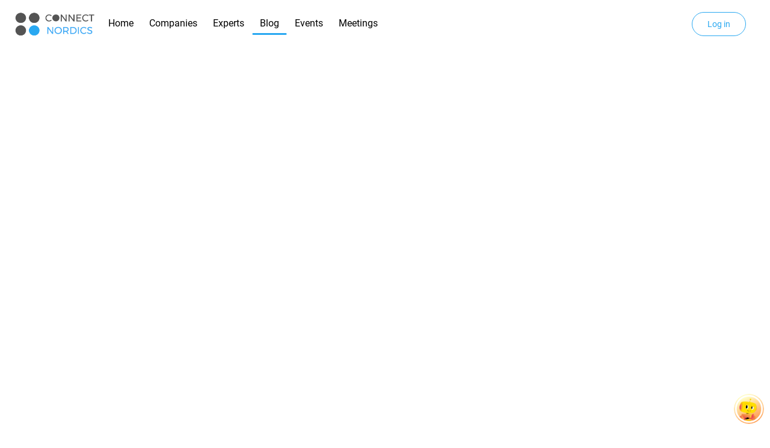

--- FILE ---
content_type: text/html; charset=utf-8
request_url: https://connectnordics.com/articles/how-to-use-this-platform
body_size: 7240
content:



<!DOCTYPE html>
<html>
<head>
    <meta charset="utf-8" />
    
    <meta http-equiv="X-UA-Compatible" content="IE=edge">
    <meta name="viewport" content="width=device-width, initial-scale=1.0">
    
    <meta name="keywords" content="How to use ConnectNordics.com platform?" />
    <meta name="description" content="Watch a short 2 minutes movie on how to use the COnnectNordics.com platform main functionality. ." />
        <meta name="robots" content="INDEX, FOLLOW">

    <meta property="og:type" content="article" />
    <meta property="og:title" content="How to use ConnectNordics.com platform?" />
    <meta property="og:description" content="Watch a short 2 minutes movie on how to use the COnnectNordics.com platform main functionality. " />

        <meta property="og:image" content="https://img.youtube.com/vi/fjzNHGNwJus/hqdefault.jpg" />

    <link rel="manifest" href="/domain-pwa/connectnordics.com/manifest.json/">

    <script>
        window.DefferedPwaEvent = window.DefferedPwaEvent || null;
        window.addEventListener('beforeinstallprompt', function (e) {
            e.preventDefault();
            window.DefferedPwaEvent = e;
        });

        if ('serviceWorker' in navigator) {
            window.addEventListener('load', function () {
                navigator.serviceWorker.register('/service-worker.js')
                    .then(function (reg) {

                    });
            });
        }
    </script>


    <title>How to use ConnectNordics.com platform? - Abilitics</title>
    <link rel="shortcut icon"
          href="/content/files/2171/favicon.png" />


    <meta property="fb:app_id" content="183805015513314" />
    <meta property="og:url" content="https://connectnordics.com/en/domain/connectnordics.com/articles/how-to-use-this-platform" />


    
<script>
    
    window.EnvConfig = window.EnvConfig || {};

    window.EnvConfig.SiteName = 'Abilitics';
    window.EnvConfig.MainSiteBaseUrl = 'https://grithut.com';
    window.EnvConfig.ContactEmail = 'office@grithut.com';
    window.EnvConfig.IsInSingleCompanyMode = false;
    window.EnvConfig.SingleCompanySeoName = null;

</script>


    
    <link href="/bundles/globalcss?v=ZKmRdDesCtazrcaCktaKtIlRep14VYq3PE2XMJMxhAI1" rel="stylesheet"/>


    

    
    <script>window.MSInputMethodContext && document.documentMode && document.write('<script src="/Scripts/ie11CustomProperties.js"><\x2fscript>');</script>

    <script>
        window.axios = true; 
    </script>

    
        <script>
            if (/([0-9]{1,3}),([0-9]{1,3}),([0-9]{1,3})/g.test('41,168,241')) {
                document.documentElement.style.setProperty('--skilly-main-color', 'rgb(41,168,241)');
                document.documentElement.style.setProperty('--skilly-main-color-10', `rgba(41,168,241, 0.1)`);
                document.documentElement.style.setProperty('--skilly-main-color-25', `rgba(41,168,241, 0.25)`);
                document.documentElement.style.setProperty('--skilly-main-color-40', `rgba(41,168,241, 0.4)`);
                document.documentElement.style.setProperty('--skilly-main-color-50', `rgba(41,168,241, 0.5)`);
                document.documentElement.style.setProperty('--skilly-main-color-70', `rgba(41,168,241, 0.7)`);
                document.documentElement.style.setProperty('--skilly-main-color-80', `rgba(41,168,241, 0.8)`);
            }
        </script>


    


    
            <!-- Google tag (gtag.js) -->
        <script type="text/plain" data-cookiecategory="analytics" async src="https://www.googletagmanager.com/gtag/js?id=G-3CMYCK611S"></script>
        <script type="text/plain" data-cookiecategory="analytics">
            window.dataLayer = window.dataLayer || [];
            function gtag(){dataLayer.push(arguments);}
            gtag('js', new Date());
            
            gtag('config', 'G-3CMYCK611S');
        </script>

        <!-- Facebook SDK Code -->
    <script type="text/plain" data-cookiecategory="social">
        window.fbAsyncInit = function () {
            FB.init({
                appId: '183805015513314',
                cookie: true,
                xfbml: true,
                version: 'v3.2'
            });
            FB.AppEvents.logPageView();
        };

        (function (d, s, id) {
            var js, fjs = d.getElementsByTagName(s)[0];
            if (d.getElementById(id)) { return; }
            js = d.createElement(s); js.id = id;
            js.src = "https://connect.facebook.net/en_US/sdk.js";
            fjs.parentNode.insertBefore(js, fjs);
        }(document, 'script', 'facebook-jssdk'));
    </script>
    <!-- End Facebook SDK Code -->

        <!-- Facebook Messenger Extensions Code -->
    <script type="text/plain" data-cookiecategory="social">
        (function (d, s, id) {
            var js, fjs = d.getElementsByTagName(s)[0];
            if (d.getElementById(id)) { return; }
            js = d.createElement(s); js.id = id;
            js.src = "//connect.facebook.net/en_US/messenger.Extensions.js";
            fjs.parentNode.insertBefore(js, fjs);
        }(document, 'script', 'Messenger'));

        window.extAsyncInit = function () {
            // SDK loaded, code to follow
        };
    </script>
    <!-- End Facebook Messenger Extensions Code -->

    
    
    <!-- Hotjar Code -->
    <script type="text/plain" data-cookiecategory="analytics">
        (function (h, o, t, j, a, r) {
            h.hj = h.hj || function () { (h.hj.q = h.hj.q || []).push(arguments) };
            h._hjSettings = { hjid: 1605079, hjsv: 6 };
            a = o.getElementsByTagName('head')[0];
            r = o.createElement('script'); r.async = 1;
            r.src = t + h._hjSettings.hjid + j + h._hjSettings.hjsv;
            a.appendChild(r);
        })(window, document, 'https://static.hotjar.com/c/hotjar-', '.js?sv=');
    </script>
    <!-- End Hotjar Code -->



    <link rel="stylesheet" type="text/css" href="/Content/styles/plugins/cookieconsent.css" />
    <script src="/Scripts/plugins/cookieconsent/cookieconsent.js"></script>
    <script>
        window.addEventListener('load', function () {
            var cookieconsent = initCookieConsent();

            // run plugin with config object
            cookieconsent.run({
                autorun: true,
                current_lang: 'en',
                autoclear_cookies: true,
                page_scripts: true,
                cookie_same_site: 'None',

                gui_options: {
                    consent_modal: {
                        layout: 'cloud',               // box/cloud/bar
                        position: 'bottom center',     // bottom/middle/top + left/right/center
                        transition: 'slide',           // zoom/slide
                        swap_buttons: false            // enable to invert buttons
                    },
                    settings_modal: {
                        layout: 'box',                 // box/bar
                        // position: 'left',           // left/right (only for bar layout)
                        transition: 'slide'            // zoom/slide
                    }
                },

                onFirstAction: function (user_preferences, cookie) {
                    // callback triggered only once
                },

                onAccept: function (cookie) {
                    // ... cookieconsent accepted
                },

                onChange: function (cookie, changed_preferences) {
                    // ... cookieconsent preferences were changed
                },

                languages: {
                    en: {
                        consent_modal: {
                            title: 'We use cookies',
                            description: 'Hi, this website uses essential cookies to ensure its proper operation and tracking cookies to understand how you interact with it. The latter will be set only upon approval. <button type="button" data-cc="c-settings" class="cc-link" aria-haspopup="dialog">Manage preferences</button>',
                            primary_btn: {
                                text: 'Accept',
                                role: 'accept_all' // 'accept_selected' or 'accept_all'
                            },
                            secondary_btn: {
                                text: 'Reject',
                                role: 'accept_necessary' // 'settings' or 'accept_necessary'
                            }
                        },
                        settings_modal: {
                            title: 'Cookie preferences',
                            save_settings_btn: 'Save settings',
                            accept_all_btn: 'Accept all',
                            reject_all_btn: 'Reject all', // optional, [v.2.5.0 +]
                            cookie_table_headers: [
                                { col1: 'Name' },
                                { col2: 'Domain' },
                                { col3: 'Expiration' },
                                { col4: 'Description' },
                            ],
                            blocks: [
                                {
                                    title: 'Cookie usage',
                                    description: 'We use cookies to ensure the basic functionalities of the website and to enhance your online experience. You can choose for each category to opt-in/out whenever you want. <a href="/en/company/legal/articles/privacy-policy" class="cc-link">Privacy policy</a>'
                                }, {
                                    title: 'Strictly necessary cookies',
                                    description: 'These cookies are essential for the proper functioning of the website. Without these cookies, the website would not work properly.',
                                    toggle: {
                                        value: 'necessary',
                                        enabled: true,
                                        readonly: true
                                    }
                                }, {
                                    title: 'Social cookies',
                                    description: 'These cookies are needed for integration with different social networks. Disabling them may render social features unusable.',
                                    toogle: {
                                        value: 'social',
                                        enabled: false,
                                        readonly: false
                                    },
                                    cookie_table: []
                                }, {
                                    title: 'Analytics cookies',
                                    description: 'These cookies collect information about how you use the website, which pages you visited and which links you clicked on. All of the data is anonymized and cannot be used to identify you.',
                                    toggle: {
                                        value: 'analytics',
                                        enabled: false,
                                        readonly: false
                                    },
                                    cookie_table: [
                                        {
                                            col1: '^_ga',
                                            col2: 'google.com',
                                            col3: '2 years',
                                            col4: 'Used by Google Analytics tracking',
                                            is_regex: true
                                        },
                                    ]
                                }, {
                                    title: 'More information',
                                    description: 'For any queries in relation to our policy on cookies and your choices, please <a class="cc-link" href="mail:office@abilitics.com">contact us</a>.',
                                }
                            ]
                        }
                    },
                    bg: {
                        consent_modal: {
                            title: 'Ние използваме бисквитки',
                            description: 'Здравей, този уебсайт използва основни бисквитки за да подсигури правилна работа на системата и тракинг бисквитки за да разберем как ти използваш нашия сайт с цел неговото подобрение. Вторите ще бъдат използвани само след одобрение. <button type="button" data-cc="c-settings" class="cc-link" aria-haspopup="dialog">Настройки на бисквитките</button>',
                            primary_btn: {
                                text: 'Одобри',
                                role: 'accept_all' // 'accept_selected' or 'accept_all'
                            },
                            secondary_btn: {
                                text: 'Откажи',
                                role: 'accept_necessary' // 'settings' or 'accept_necessary'
                            }
                        },
                        settings_modal: {
                            title: 'Предпочитния за бисквитки',
                            save_settings_btn: 'Запази настройките',
                            accept_all_btn: 'Одобри всички',
                            reject_all_btn: 'Откажи всички', // optional, [v.2.5.0 +]
                            cookie_table_headers: [
                                { col1: 'Име' },
                                { col2: 'Домейн' },
                                { col3: 'Изтича' },
                                { col4: 'Описание' },
                            ],
                            blocks: [
                                {
                                    title: 'Използване на бисквитки',
                                    description: 'Ние използваме бисквитки за да осигурим функционалността на уебсайта и да подобрим твоят онлайн преживяване. Може да изберете за всяка категория да одобрите/откажете когато си поискате. <a href="/en/company/legal/articles/privacy-policy" class="cc-link">Политика за поверителност</a>'
                                }, {
                                    title: 'Задължителни бисквитки',
                                    description: 'Тези бисквитки са задължителни за правилното функциониране на уебсайта. Без тези бисквитки, този сайт няма да работи правилно.',
                                    toggle: {
                                        value: 'necessary',
                                        enabled: true,
                                        readonly: true
                                    }
                                }, {
                                    title: 'Социални бисквитки',
                                    description: 'Тези бисквитки са нужни за интеграция със различни социални мрежи. Спирането им може да направи социалните функционалности неизползваеми.',
                                    toogle: {
                                        value: 'social',
                                        enabled: false,
                                        readonly: false
                                    },
                                    cookie_table: []
                                }, {
                                    title: 'Аналитични бисквитки',
                                    description: 'Тези бисквитки събират информация за това как използвате нашия уебсайт, кои страници посещавате и как взаимодействате със системата. Всичките данни са анонимизирани и не може да бъдат използвани за да ви идентифицират.',
                                    toggle: {
                                        value: 'analytics',
                                        enabled: false,
                                        readonly: false
                                    },
                                    cookie_table: [
                                        {
                                            col1: '^_ga',
                                            col2: 'google.com',
                                            col3: '2 години',
                                            col4: 'Използвано от Google Analytics тракинг',
                                            is_regex: true
                                        },
                                    ]
                                }, {
                                    title: 'Повече информация',
                                    description: 'За всякакви запитвани свързани с нашата политика за бисквитки и вашият избор, моля <a class="cc-link" href="mail:office@abilitics.com">свържете се с нас</a>.',
                                }
                            ]
                        }
                    },
                }
            });
        });
    </script>
    <style>
        :root {
            --cc-btn-primary-bg: var(--webchat-main-color);
            --cc-btn-primary-hover-bg: var(--webchat-main-color-alpha-80);
        }
    </style>



</head>
<body>
    


<link href="/bundles/shared/viewsandfilterscss?v=2W_haiMhsf_VkTxqCWqAEFdzdFrAL6rwH00mLY9hrCI1" rel="stylesheet"/>

<link href="/bundles/companyelementscss?v=JMcD2pqehR7QAjViWIc36y7KutML4uMek9iQZAVEtF41" rel="stylesheet"/>

<link href="/bundles/companies/indexcss?v=EpZxVgsWwOJYGwEjjkNuFcaG-rc_r1Yeb5orpA73cJc1" rel="stylesheet"/>

<link href="/bundles/company/indexcss?v=uUnmSRANKuayRaiC1Kfkt0FR9z6br1imvvbH8JxftyQ1" rel="stylesheet"/>


<link href="/bundles/landing-pages/customerportalcss?v=3SIKmFF0NjE4_Uraj6AXOFbP2vv0Z2j0ipFFQ0RUo-U1" rel="stylesheet"/>


<link href="/bundles/bot-administration/commoncss?v=ayQlmkaFE2oBkkDpIfsGhk_Hs6AJRyHW7fHI3O_Ib8I1" rel="stylesheet"/>


<link href="/bundles/dynamicpopupwidgetcss?v=8gqaG2elCa-wcvdQAEA0dEQeTT0ZoWctIt1jZkht2Pc1" rel="stylesheet"/>


<div data-company-id="2171" data-custom-domain="true" id="app" v-cloak></div>

<img id="page-loading-indicator"
     style="position: fixed; display: block; top: 0; bottom: 0; left: 0; right: 0; margin: auto;"
     alt="Loading"
     src="/Content/images/ajax-loading-large.gif" />

<script src="/bundles/company-domain/indexjs?v=nOnsn26dvmz8LTKnr5j4gR4zRsxtm1jv60BP2_KeQuk1"></script>


<script src="/Scripts/plugins/ckeditor/ckeditor.js" defer></script>


    <input data-val="true" data-val-number="The field Int32 must be a number." data-val-required="The Int32 field is required." id="CompanyID" name="CompanyID" type="hidden" value="2171" />
    <input data-val="true" data-val-number="The field Int32 must be a number." data-val-required="The Int32 field is required." id="DomainCompanyId" name="DomainCompanyId" type="hidden" value="2171" />

    <div style="display: none;">
<form action="/en/Account/ExternalLogin" id="_externalLoginForm" method="post" style="display: none;" target="_top"><input name="__RequestVerificationToken" type="hidden" value="iCQCpGbqgwBikvr8N7J1xaFIlGxVnhMu3FRbfjiPa85wKiKavC459Xgzhfb7LMZwKaClMw8mbOwHGeX854gi8loOigQ1" /></form>
<form action="/en/Account/AnonymousLogin" id="_anonymousLoginForm" method="post" style="display: none;"><input name="__RequestVerificationToken" type="hidden" value="bW69X0TFflPw8KwKsiUO2_RLhQOfTzzoNN_TKt4mr-jDBACBpk9TaUUEaTk-B3cCZOVsQvt8lgUZTlXqttOWOuqSMLw1" /></form>
<form action="/en/Account/LoginOrRegister" id="_loginOrRegisterForm" method="post" style="display: none;"><input name="__RequestVerificationToken" type="hidden" value="Vi5DlvX0MTTD07_tAq22bEIMjeQWxSfZySuNbIEYClTEJWh3biaEpSmqEbA8GfWooJ4-2rIwTN1q4A74zJ7MXtsCVsw1" /></form>    </div>

    <div id="appMain" data-domain-company-id="2171" data-empty-navigation="false" v-cloak></div>

    <input id="clipboard-copy-input-hidden" type="text" style="position: absolute; top: -10000px;" />

    <script src="/bundles/main/indexjs?v=ASdpxkscHRRZU1xpOJCTjNmPG9h-zCYMikvYO_UplME1"></script>


    <script id="mini-profiler-remover">
        (function () { // Removes miniprofiler from iframes
            var differentOrigin = false;
            try {
                differentOrigin = window.self !== window.top || !!window.frameElement;
            } catch (e) {
                differentOrigin = true;
            }

            if (differentOrigin) {
                var mpScript = document.getElementById("mini-profiler");
                if (mpScript) {
                    mpScript.parentElement.removeChild(mpScript);
                }

                var mpDiv = document.querySelector(".mp-results");
                if (mpDiv) {
                    mpDiv.parentElement.removeChild(mpDiv);
                }
            }

            var removerScript = document.getElementById("mini-profiler-remover");
            if (removerScript) {
                removerScript.parentElement.removeChild(removerScript);
            }
        })();
    </script>
    

    

</body>
</html>



--- FILE ---
content_type: text/css; charset=utf-8
request_url: https://connectnordics.com/bundles/landing-pages/customerportalcss?v=3SIKmFF0NjE4_Uraj6AXOFbP2vv0Z2j0ipFFQ0RUo-U1
body_size: 50940
content:
body{font-family:Helvetica,Arial,sans-serif;overscroll-behavior-y:auto}.skilly-home-container{line-height:1.5;font-size:1em;background-color:#fff}.skilly-home-container.newHomePage{overflow-x:hidden}.referialLanding.container{width:1100px;box-sizing:border-box}.botAnswerBox,.clientAnswerBox{display:flex;flex-direction:row;align-items:center;justify-content:flex-start;width:auto;max-width:100%;margin-bottom:40px;z-index:2;position:relative;opacity:.9}.clientAnswerBox{justify-content:flex-end}.botAnswerContent{background-color:#d4eded;border-radius:5px;border-top-left-radius:0;color:#066;padding:5px 15px;font-weight:500}.smallText{font-size:26px}.botAnswerContentPadding{padding-right:13% !important}.botFace{height:60px;width:auto !important}.clientAnswerContent{background-color:#066;border-radius:5px;border-top-right-radius:0;color:#fff;padding:5px 15px;width:auto !important}.topLandingImg{position:absolute;z-index:1;width:43vw;top:-25vw;left:-5vw;max-width:830px}.clientAnswerBox+.botAnswerBox{z-index:0}.orangeBack{background-color:#f9b228;height:100%}.orangeBack span,.freeForever span{display:block;max-width:671px;color:#fff;font-weight:500}.bigText{font-size:54px}.freeForever{position:relative}.freeForever .bigText{text-transform:uppercase}.freeForever span.whiteBtn a,.btnFooter span.whiteBtn a{color:#066;text-transform:uppercase;padding:10px 40px;display:inline-block;width:auto !important;background-color:#fff;margin-top:25px;transition:all .5s ease-in-out;cursor:pointer}.freeForever span.whiteBtn:hover a,.btnFooter span.whiteBtn:hover a{background-color:#066;color:#fff !important}.featuresImgBack+div{margin-bottom:120px}.orangeBox{display:flex;align-items:stretch;justify-content:flex-start;flex-direction:row;margin:80px 0}.orangeBox.topBox{margin:170px 0 80px 0}.orangeBox.freeForever{margin-bottom:0}.orangeBack.col-md-10,.freeForever .col-md-10{padding:25px 20px 25px 90px;border-top-right-radius:5px;border-bottom-right-radius:5px}.leftOrangePart{display:inline-block;width:calc((100vw - 1100px)/2);height:17vw;margin:0;height:220px}.noMargin{margin:0 !important}.referialLanding.container.noMargin{padding-left:0}.featuresName{font-size:47px;color:#066;margin:140px 0 80px 0;font-weight:500}.featuresHeading{text-align:center;margin:30px 0 20px 0;min-height:60px}.mediumText{font-size:22px}.featuresImgBack{position:relative;margin-top:100px;max-width:720px;margin:auto;display:block;width:48vw;margin-bottom:5vw}.features{margin-bottom:100px}.featuresBox{position:relative;background-image:url(/Content/images/landingpages/customerportal/vector_elements_1.png);background-position:top center;background-repeat:no-repeat;background-size:cover}.featuresHeading.green{color:#6c9}.featuresHeading.blue{color:#399}.featuresHeading.orange{color:#f93}.featuresHeading.red{color:#c69}.featuresContent{color:#666;font-size:16px;text-align:center}.featuresImg{height:60px;display:block}.featuresBox>div{display:flex;align-items:center;justify-content:flex-start;flex-direction:column}.chatBox{max-width:1100px;margin-left:auto;margin-right:auto;width:100%}.orangeBox.freeForever{width:100%;background:url(/Content/images/landingpages/customerportal/free_forever_BG.png);background-position:top center;background-repeat:no-repeat;background-size:cover}.orangeBox.freeForever .leftOrangePart{height:371px}.laptopForever{position:absolute;top:-10vw;right:0;width:32vw}@keyframes fake{from{opacity:1}to{opactity:1}}body{animation:fake 1s infinite}.radio-tabs .state{position:absolute;left:-10000px}.tabs{display:flex;flex-direction:row;align-items:flex-start;justify-content:space-between;max-width:1100px;margin-left:auto;margin-right:auto;width:100%;margin-left:60px}.radio-tabs .tab .circle{width:50px;height:50px;vertical-align:top;background-color:#fff;border:1px solid #066;cursor:pointer;border-radius:50%;display:flex;flex-direction:row;align-items:center;justify-content:center;margin:auto}.textLabel{font-size:16px;color:#066;margin-top:15px;text-align:center;display:block;cursor:pointer}.labelBox{display:flex;flex-direction:column;align-items:center;justify-content:center;width:220px;position:relative;padding:0 17px}.labelBox .tab .circle:after{content:'';width:165px;height:1px;background-color:#066;position:absolute;right:62%;top:25px;width:calc(100% - 50px)}.labelBox:first-child .tab .circle:after{display:none}.tabCircle{border-radius:50%;display:flex;flex-direction:row;align-items:center;justify-content:center;background-color:#fff;width:40px;height:40px;color:#066;font-size:23px;cursor:pointer}.radio-tabs .tab .circle:hover{background-color:#fff}.tab .circle:hover,#tab1[aria-selected]~.tabs #tab1-tab .circle,#tab1:checked~.tabs #tab1-tab .circle,#tab2[aria-selected]~.tabs #tab2-tab .circle,#tab2:checked~.tabs #tab2-tab .circle,#tab3[aria-selected]~.tabs #tab3-tab .circle,#tab3:checked~.tabs #tab3-tab .circle,#tab4[aria-selected]~.tabs #tab4-tab .circle,#tab4:checked~.tabs #tab4-tab .circle,#tab5[aria-selected]~.tabs #tab5-tab .circle,#tab5:checked~.tabs #tab5-tab .circle{background-color:#fff;border:1px solid #f9b228;box-shadow:none;outline:none}.tab .circle:hover .tabCircle,#tab1[aria-selected]~.tabs #tab1-tab .circle .tabCircle,#tab1:checked~.tabs #tab1-tab .circle .tabCircle,#tab2[aria-selected]~.tabs #tab2-tab .circle .tabCircle,#tab2:checked~.tabs #tab2-tab .circle .tabCircle,#tab3[aria-selected]~.tabs #tab3-tab .circle .tabCircle,#tab3:checked~.tabs #tab3-tab .circle .tabCircle,#tab4[aria-selected]~.tabs #tab4-tab .circle .tabCircle,#tab4:checked~.tabs #tab4-tab .circle .tabCircle,#tab5[aria-selected]~.tabs #tab5-tab .circle .tabCircle,#tab5:checked~.tabs #tab5-tab .circle .tabCircle{background-color:#f9b228;color:#fff;box-shadow:none;outline:none}.radio-tabs .panels{background-color:#fff;margin-top:90px}.radio-tabs .panel{display:none;flex-direction:row;align-items:flex-start;justify-content:space-between}.radio-tabs .panel img{width:40%}.tabInfoBox{display:flex;flex-direction:column;align-items:flex-start;justify-content:flex-start;width:60%;padding-left:20px}.tabHeading{color:#f9b228;border-bottom:1px solid #f9b228;padding-bottom:10px;width:100%;margin-bottom:25px}.tabHeading span{max-width:370px;text-transform:uppercase;display:block;font-size:25px;font-weight:500}.radio-tabs ul{padding-left:20px}.radio-tabs ul li{color:#666;font-size:16px}.tabBtnHolder span{text-transform:uppercase;color:#f9b228;font-size:18px;border:1px solid #f9b228;padding:10px 40px;display:inline-block;width:auto !important;background-color:#fff;margin-top:25px;transition:all .5s ease-in-out;cursor:pointer}.tabsectionBack{background-image:url(/Content/images/landingpages/customerportal/vector_elements_1.png);background-size:cover;background-position:bottom 0 left 0;background-repeat:no-repeat;margin-top:80px;margin-bottom:80px}.tabsectionBack .panel{border:0;box-shadow:none}.tabBtnHolder span:hover{background-color:#f9b228;color:#fff}.tabBtnHolder span:first-child{margin-right:20px}.tabBtnHolder{display:flex;flex-direction:row;align-items:center;justify-content:flex-end;width:100%}#tab1[aria-selected]~.panels #tab1-panel,#tab2[aria-selected]~.panels #tab2-panel,#tab3[aria-selected]~.panels #tab3-panel,#tab4[aria-selected]~.panels #tab4-panel,#tab5[aria-selected]~.panels #tab5-panel,#tab1:checked~.panels #tab1-panel,#tab2:checked~.panels #tab2-panel,#tab3:checked~.panels #tab3-panel,#tab4:checked~.panels #tab4-panel,#tab5:checked~.panels #tab5-panel{display:flex}#tab1[aria-selected]~.panels #tab1-panel .tabBtnHolder label:first-child,#tab1:checked~.panels #tab1-panel .tabBtnHolder label:first-child{display:none}#tab5[aria-selected]~.panels #tab5-panel .tabBtnHolder label:last-child,#tab5:checked~.panels #tab5-panel .tabBtnHolder label:last-child{display:none}.tab.mobile{display:none;box-shadow:none;outline:none}.tab.mobile .tabCircle{background-color:#f9b228;color:#fff;box-shadow:none;outline:none}.orangeBox.btnFooter{width:100%;background:url(/Content/images/landingpages/customerportal/buttons_BG.png);background-position:top center;background-repeat:no-repeat;background-size:contain;background-size:cover;height:130px;margin-bottom:50px}.btnFooter .col-md-12.col-s-12{display:flex;flex-direction:row;align-items:center;justify-content:center;height:130px}.btnFooter .leftOrangePart{height:130px}.btnFooter .col-md-12.col-s-12 span:first-child{margin-right:15%}.btnFooter .col-md-12.col-s-12 span,.btnFooter .col-md-12.col-s-12 span a{min-width:378px;text-align:center;display:block;margin:0}@media only screen and (max-width:1200px){.topLandingImg,.laptopForever{display:none}.referialLanding.container{width:100%}.featuresBox>div{margin-bottom:40px}.featuresHeading{margin:10px 0 10px 0;min-height:auto}.featuresName{margin:40px 0 30px 0}}@media only screen and (max-width:1000px){.tab.mobile{display:flex}.tabs,.panels img{display:none}.tabHeading span{width:100%;max-width:100%}.tabInfoBox{padding-left:0}.radio-tabs .panel{flex-direction:column;align-items:center}.tabBtnHolder{justify-content:center}.btnFooter .col-md-12.col-s-12{flex-direction:column;height:200px;justify-content:space-around}.btnFooter .leftOrangePart,.orangeBox.btnFooter{height:200px}.btnFooter .col-md-12.col-s-12 span:first-child{margin-right:0}.radio-tabs ul li{font-size:16px}}@media only screen and (max-width:640px){.tabInfoBox{width:100%}}#particle-canvas{width:100%;height:100%}.meetSkilliPart{position:relative;width:100vw;height:100vh;height:auto}.meetSkilliPart .pathSection{padding:80px 80px 40px 80px;clip-path:polygon(0 0,100% 0%,100% 85%,0% 100%);background-image:url(/Content/images/Header_Image.png);position:relative;box-sizing:border-box;background-size:cover;background-repeat:no-repeat;display:flex;flex-direction:column;align-items:flex-start;justify-content:flex-start}.meetSkilliHeading{font-size:70px;color:#fff;line-height:70px;text-align:left;max-width:700px;width:100%;font-weight:bold}.meetSkilliHeading.small{font-size:29px;line-height:29px}.css-typing{width:600px;margin-right:30px}.meetSkilliInfo{display:flex;flex-direction:row;align-items:flex-start;justify-content:flex-start;margin-top:100px}.meetSkilliBotHolder{display:flex;flex-direction:column;align-items:flex-start;justify-content:flex-start;box-sizing:border-box;position:relative;padding-left:50px}.skilly_home_header{width:324px;height:auto;left:145px;bottom:-50px;position:absolute;z-index:9}.meetSkilliInfoLeftPart{position:relative}.textMessage{color:#333;font-size:16px;padding:10px 20px;background-color:#fff;box-sizing:border-box;border-radius:0 4px 4px 4px;margin-bottom:5px}.choseAnOption{color:#fff;margin:20px 0;font-size:16px;cursor:pointer}.choseAnOption:hover{text-decoration:underline}.skilly-home-container .skillsBoxHolder{width:100%;margin:0;justify-content:flex-start;margin-top:20px;margin-bottom:80px}.skilly-home-container .skillBox{margin-right:20px;margin-left:0}.skilly-home-container .skillBox{background:#fff}.skilly_icon{width:40px;height:auto;position:absolute;left:0;top:0}.css-typing h1{border-right:.15em solid #ffa500;white-space:nowrap;overflow:hidden}.css-typing h1:nth-child(1){-webkit-animation:type 2s steps(40,end);animation:type 2s steps(40,end);-webkit-animation-fill-mode:forwards;animation-fill-mode:forwards}.css-typing h1:nth-child(2){opacity:0;-webkit-animation:type2 2s steps(40,end);animation:type2 2s steps(40,end);-webkit-animation-delay:2s;animation-delay:2s;-webkit-animation-fill-mode:forwards;animation-fill-mode:forwards}@keyframes type{0%{width:0}99.9%{border-right:.15em solid #ffa500}100%{border:none}}@-webkit-keyframes type{0%{width:0}99.9%{border-right:.15em solid #ffa500}100%{border:none}}@keyframes type2{0%{width:0}1%{opacity:1}99.9%{border-right:.15em solid #ffa500}100%{opacity:1;border:none}}@-webkit-keyframes type2{0%{width:0}1%{opacity:1}99.9%{border-right:.15em solid #ffa500}100%{opacity:1;border:none}}@-webkit-keyframes blink{50%{border-color:tranparent}}.skillyRegularHeading{font-size:30px;color:#333;line-height:30px;text-align:center;text-transform:uppercase;font-weight:bold}.skillySmallHeading{display:flex;flex-direction:column;align-items:flex-start;justify-content:flex-start}.skillySmallHeading .boldText{color:#333;font-size:26px;font-weight:bold;text-align:left;text-transform:uppercase}.skillySmallHeading .colorText.red{color:#ff5367;font-size:40px;font-weight:bold;text-align:left;text-transform:uppercase}.skillySmallHeading .colorText.blue{color:var(--skilly-main-color);font-size:40px;font-weight:bold;text-align:left;text-transform:uppercase}.skillyLearningPart{padding-top:60px}.skillyBook{width:180px}.skillyArrow{position:absolute;top:151px}.skillyQuestion{width:190px}.learningImageBox{display:flex;align-items:center;justify-content:center;padding-top:40px;flex-direction:row;position:relative}.learningImageBox .skillyBox:first-child{margin-right:200px}.skillyBox{padding-bottom:30px;display:flex;flex-direction:column;align-items:center;justify-content:center}.skillyBox .skillySmallHeading{margin-top:25px}.circleHolder{display:flex;flex-direction:row;align-items:flex-start;justify-content:flex-start;margin-top:60px}.circleBox{display:flex;flex-direction:column;align-items:center;justify-content:center;position:relative}.circleWhiteLine{position:absolute;right:calc(50% - 215px);top:25px;width:calc(100% - 50px);height:1px;background-color:#fff}.circle{width:50px;height:50px;border-radius:50%;border:1px solid #fff;display:flex;flex-direction:row;align-items:center;justify-content:center}.circleText{font-size:18px;text-transform:uppercase;color:#fff;font-weight:bold;line-height:20px;margin-top:40px;max-width:240px;text-align:center}.skillyRegularHeading.white{color:#fff}.numberCircle{font-size:26px;color:#fff}.btnTryIt{color:#fff;display:flex;flex-direction:row;align-items:center;justify-content:center;font-size:16px;font-weight:bold;padding:10px 65px;border:1px solid var(--skilly-main-color);background-color:var(--skilly-main-color);transition:all .3s ease-in-out;cursor:pointer;margin-bottom:20px;border-radius:7px;margin-top:60px}.btnTryIt:hover{color:var(--skilly-main-color);background-color:#fff}.descriptionBtn{text-align:center;font-size:14px;color:#fff}.howItWorksPart{display:flex;flex-direction:column;align-items:center;justify-content:center;clip-path:polygon(0 0,100% 0%,100% 75%,0% 100%);background-image:url(/Content/images/How_It_Works_Section_Image.png);box-sizing:border-box;background-size:cover;background-repeat:no-repeat;padding:145px 0}.circleStrategyHolder{display:flex;flex-direction:row;align-items:center;justify-content:center;margin-top:60px;margin-bottom:80px}.circleStrategyBox{position:relative;border-radius:50%;margin-right:31px;box-sizing:border-box}.circleBackground{border-radius:50%}.circleStrategyBox:last-child{margin-right:0}.strategyInfro{display:flex;flex-direction:column;align-items:center;justify-content:center;position:absolute;width:93%;height:93%;border-radius:50%;left:10px;top:9px;background:#fff}.rotateAnimation{transition:all .3s ease-in-out}.circleStrategyBox:hover>.rotateAnimation{transform:rotate(180deg)}.half-circle-solid{width:260px;height:130px;border-top-left-radius:160px;border-top-right-radius:160px;border:2px solid #000;border-bottom:0}.half-circle-dot{width:260px;height:130px;border-bottom-left-radius:160px;border-bottom-right-radius:160px;border:2px dashed #000;border-top:0}.arrowHolder{position:absolute;right:-50px;top:calc(50% - 10px);display:flex;align-items:center;justify-content:center;flex-direction:row;transition:all .3s ease-in-out;overflow:hidden;z-index:2;width:52px}.arrowLine{width:30px;height:2px;background:#000}.arrow{width:0;height:0;border-top:10px solid transparent;border-bottom:10px solid transparent;border-left:20px solid #000;z-index:5}.arrowBorder{width:0;height:0;border-top:12px solid transparent;border-bottom:12px solid transparent;border-left:22px solid #fff;z-index:4;position:absolute;left:31px}.strategyHeading{font-size:20px;font-weight:bold;text-transform:uppercase;margin-bottom:20px;max-width:155px;text-align:center}.strategyDescription{font-size:16px;text-align:center;width:211px}.circleStrategyBox.white .strategyHeading,.circleStrategyBox.white .strategyDescription{color:var(--skilly-main-color)}.circleStrategyBox.blue .strategyHeading,.circleStrategyBox.blue .strategyDescription{color:#fff}.circleStrategyBox.red .strategyHeading,.circleStrategyBox.red .strategyDescription{color:#fff}.circleStrategyBox.red .strategyInfro{background-color:#ff5367}.circleStrategyBox.blue .strategyInfro{background-color:var(--skilly-main-color)}.hrStrategyPart{position:relative;clip-path:polygon(0 21%,100% 0%,100% 71%,0% 100%);padding:187px 0;box-sizing:border-box;background:#f8f8f8;margin-top:-175px}.pricingBoxHolder{display:flex;flex-direction:row;align-items:stretch;justify-content:center;padding-top:60px}.descriptionPrice{min-height:111px}.pricingBox{display:flex;flex-direction:column;align-items:center;justify-content:center;padding:20px 30px;-webkit-box-shadow:1px -2px 10px 0 rgba(173,171,173,1);-moz-box-shadow:1px -2px 10px 0 rgba(173,171,173,1);box-shadow:1px -2px 10px 0 rgba(173,171,173,1);margin-right:30px}.pricingBox:last-child{margin-right:0}.pricingBox:hover{background-color:#e9faf9}.iconPrice{width:60px}.iconBorderHover{width:80px;height:80px;box-sizing:border-box;padding:10px;border:1px solid transparent;border-radius:50%;display:flex;flex-direction:column;align-items:center;justify-content:center;margin-bottom:20px}.pricingBox:hover .iconBorderHover{border:1px solid var(--skilly-main-color)}.namePrice{font-size:24px;text-transform:uppercase;color:#333}.textPrice{font-size:55px;font-weight:bold;color:var(--skilly-main-color);text-align:center;text-transform:uppercase}.descriptionPrice p{color:#000;font-size:16px;text-align:center;margin-bottom:5px;max-width:200px}.buttonPrice{color:var(--skilly-main-color);display:flex;flex-direction:row;align-items:center;justify-content:center;font-size:16px;font-weight:bold;padding:10px 40px;border:1px solid var(--skilly-main-color);background-color:#fff;transition:all .3s ease-in-out;cursor:pointer;margin-bottom:20px;border-radius:7px;margin-top:40px;text-transform:uppercase}.buttonPrice:hover{color:#fff;background-color:var(--skilly-main-color)}.skillyRegularSubHeading{color:#000;font-size:20px;text-transform:uppercase;text-align:center;margin-top:20px;margin-bottom:60px}.abiliticsProduct{padding:100px 0 60px 0}.abiliticsProductLogo{display:flex;flex-direction:row;align-items:center;justify-content:center}.logoBox{width:230px;display:flex;flex-direction:row;align-items:center}.logoBox.left{justify-content:flex-start;margin-right:30px}.logoBox.center{justify-content:center;margin-right:30px}.logoBox.right{justify-content:flex-end}.abiliticsProductLogo img{height:auto;width:auto}.abiliticsProductLogo img.customHeight{height:35px}.singUpPart{position:relative}.singUpBox{display:flex;flex-direction:row;align-items:flex-start;justify-content:center;position:relative;clip-path:polygon(0 21%,100% 0%,100% 71%,0% 100%);padding:187px 0;box-sizing:border-box;background-color:#f8f8f8;background-image:url(/Content/images/Sign_UP_Background.png);background-position:bottom;background-size:contain;background-repeat:no-repeat;margin-top:-60px;padding-top:300px}.singUpLeft{position:relative;display:flex;flex-direction:column;align-items:flex-start;justify-content:flex-start}.singUpHeading{font-size:40px;font-weight:bold;color:#000;text-transform:uppercase;margin-bottom:20px}.singUpSubHeading{font-size:30px;color:#000;text-transform:uppercase;margin-bottom:30px}.singUpSubSubHeading{font-size:24px;font-weight:bold;color:#000;text-transform:uppercase;margin-bottom:20px}.singUpLeft .btnTryIt{padding:10px 30px;margin-top:20px}.singUpLeft .leftArrow{position:absolute;top:36px;left:-101px}.singUpRight{position:relative;width:350px}.singUpRight .rightArrow{position:absolute;top:-75px;left:-57px}.singUpBot{width:325px;height:auto;position:absolute;bottom:90px;z-index:2;right:0;right:calc((100% - 800px)/2)}.boostYourSkills{display:flex;flex-direction:column;align-items:center;justify-content:center;clip-path:polygon(0 18%,100% 0%,100% 87%,0% 100%);background-image:url(/Content/images/Boost_Your_Skills_Image.png);box-sizing:border-box;background-size:cover;background-repeat:no-repeat;padding:145px 0;margin-top:-256px;padding-bottom:60px}.flip-card{background-color:transparent;width:300px;height:300px;perspective:1000px}.flip-card-inner{position:relative;width:100%;height:100%;text-align:center;transition:transform .6s;transform-style:preserve-3d;box-shadow:0 4px 8px 0 rgba(0,0,0,.2)}.flip-card:hover .flip-card-inner{transform:rotateY(180deg)}.flip-card-front,.flip-card-back{position:absolute;width:100%;height:100%;backface-visibility:hidden;border-radius:7px}.flip-card-front{background-color:#fff;color:#000}.flip-card-back{background-color:#2980b9;color:#fff;transform:rotateY(180deg);padding:20px 30px}.skillsCardHolder{display:flex;flex-direction:row;align-items:center;justify-content:center;margin-bottom:30px}.skillHeading{margin:20px 10px;overflow:hidden;text-overflow:ellipsis;display:-webkit-box;-webkit-line-clamp:2;-webkit-box-orient:vertical}.flip-card{display:flex;flex-direction:row;align-items:center;justify-content:center;margin-right:30px;border-radius:7px}.flip-card:last-child{margin-right:0}.skillBtn{color:#333;display:flex;flex-direction:row;align-items:center;justify-content:center;font-size:16px;font-weight:bold;padding:10px 40px;border:1px solid #333;background-color:#fff;transition:all .3s ease-in-out;cursor:pointer;margin-bottom:20px;border-radius:7px;margin-top:40px;text-transform:uppercase}.skillBtn:hover{color:#fff;background-color:#333}.flip-card.orange .skillBtn{margin-top:10px}.borderTop{width:100%;height:15px;margin-bottom:40px;border-top-left-radius:7px;border-top-right-radius:7px}.flip-card.yellow .borderTop,.flip-card.yellow .flip-card-back{background-color:#ffde00}.flip-card.purple .borderTop,.flip-card.purple .flip-card-back{background-color:#780096}.flip-card.orange .borderTop,.flip-card.orange .flip-card-back{background-color:#ffa000}.flip-card.blue .borderTop,.flip-card.blue .flip-card-back{background-color:#50b7ea}.flip-card.red .borderTop,.flip-card.red .flip-card-back{background-color:#ff5367}.flip-card.green .borderTop,.flip-card.green .flip-card-back{background-color:var(--skilly-main-color)}.skillIcon{width:65px}.skillHeading{color:#333;font-size:30px;font-weight:bold}.backSkillHeading{color:#fff;font-size:24px;font-weight:bold;margin-bottom:10px;line-height:24px}.skillDescription p{color:#fff;font-size:18px}.boostYourSkills .skillyRegularHeading{margin-bottom:60px;margin-top:90px}.skillsCardHolder.mb{margin-bottom:180px}.contactInfo{display:flex;flex-direction:row;align-items:flex-start;justify-content:center;margin-top:60px;margin-bottom:80px}.contactInfoLeft{display:flex;flex-direction:column;align-items:flex-start;justify-content:flex-start}.contactDescription{font-size:18px;line-height:18px;color:#333;text-align:left;margin-bottom:20px;width:380px;font-weight:bold}.contactPerson{display:flex;flex-direction:row;align-items:center;justify-content:flex-start}.contactPersonImg{width:140px;margin-right:15px}.personDetails p{font-size:16px;line-height:18px;color:#333;text-align:left;max-width:125px;margin:0}.contactInfoRight{display:flex;flex-direction:column;align-items:flex-end;justify-content:flex-start}.contactInfoRight input::placeholder,.contactInfoRight textarea::placeholder{color:#d3d3d3}.contactInfoRight input,.contactInfoRight textarea{border:1px solid #d3d3d3;outline:none;border-radius:7px;box-sizing:border-box;padding:10px 20px;color:#333;font-size:16px;height:40px;width:400px;margin-bottom:10px}.contactInfoRight textarea{resize:none;height:90px}.contactInfoRight input[type='submit']{width:190px;display:inline-block;background:var(--skilly-main-color);float:right;border:1px solid var(--skilly-main-color);color:#fff;text-transform:uppercase;font-size:16px;transition:all .3s ease-in-out}.contactInfoRight input[type='submit']:hover{color:var(--skilly-main-color);background:#fff}.newLandingPageBox .borderTop{margin-bottom:55px}.newLandingPageBox .flip-card-back,.newLandingPageBox .skillHeading{padding:20px 20px}.newLandingPageBox .skillDescription p{font-size:16px;text-align:left;width:100%}.newLandingPageBox .flip-card:last-child .skillDescription p{font-size:14px}.newLandingPageBox .flip-card:last-child .skillBtn{margin-top:0}.newLandingPageBox .meetSkilliPart .firstSection{height:100vh;padding:190px 80px 40px 80px;background-image:url(/Content/images/newLandingImages/Header-img.jpg);position:relative;box-sizing:border-box;background-size:cover;background-repeat:no-repeat;display:flex;flex-direction:column;align-items:flex-start;justify-content:flex-start}.newLandingPageBox .skillySay{width:324px;height:auto;left:82px;top:195px;position:absolute;z-index:9}.newLandingPageBox .skilly_icon{width:99px;position:relative}.newLandingPageBox .skillySayText{background-color:var(--skilly-main-color);padding:8px 20px;color:#fff;font-size:20px;border-radius:10px;position:relative;display:inline-block;position:absolute;top:-15px}.newLandingPageBox .skillySayText:after{content:'';display:inline-block;width:0;height:0;border-left:0 solid transparent;border-right:12px solid transparent;border-top:20px solid var(--skilly-main-color);position:absolute;left:30px;bottom:-19px}.newLandingPageBox .buttonSolution{margin-top:40px;background-color:var(--skilly-main-color);padding:8px 20px;color:#fff;font-size:16px;border-radius:10px;position:relative;display:inline-block;cursor:pointer}.newLandingPageBox .buttonSolution:hover{color:var(--skilly-main-color);background-color:#fff}.newLandingPageBox .meetSkilliHeading{font-size:44px;color:#fff;line-height:45px;text-align:left;max-width:478px;width:100%;font-weight:bold;white-space:normal !important}.newLandingPageBox .meetSkilliHeading.small{font-size:24px;line-height:28px;font-weight:300;text-transform:uppercase;max-width:454px}.newLandingPageBox .css-typing h1:nth-child(1),.newLandingPageBox .css-typing h1:nth-child(2){animation:none;opacity:1}.newLandingPageBox .css-typing h1{border-right:0}.newLandingPageBox .skillyRegularHeading .red{color:#fd5367}.newLandingPageBox .hrStrategyPart{position:relative;clip-path:none;padding:90px 0;box-sizing:border-box;background:#f8f8f8;margin-top:0}.newLandingPageBox .half-circle-solid{border:2px solid #fd5367;border-bottom:0}.newLandingPageBox .arrowLine{background:#fd5367;width:33px}.newLandingPageBox .arrowHolder{right:-42px;top:calc(50% - 2px)}.newLandingPageBox .arrowHolder .arrow,.newLandingPageBox .arrowHolder .arrowBorder{display:none}.newLandingPageBox .strategyHeading{margin-bottom:10px;margin-top:26px}.newLandingPageBox .circleStrategyBox .strategyHeading{color:#fd5367}.newLandingPageBox .circleStrategyBox .strategyDescription{line-height:18px;width:178px;color:#3a3a3a}.newLandingPageBox .informedIcon.smallIcon{margin-top:10px}.newLandingPageBox .strategyInfro{justify-content:flex-start;padding-top:30px}.uniqueSolutionBoxHolder{display:flex;flex-direction:row;align-items:flex-start;justify-content:center;margin-top:60px}.uniqueSolutionBox{display:flex;flex-direction:column;align-items:center;justify-content:flex-start;position:relative}.uniqueSolutionHead{text-align:center;font-size:26px;line-height:28px;color:#3a3a3a;text-transform:uppercase;margin-bottom:15px;font-weight:600}.uniqueSolutionBox span{display:inline-block;text-align:center;font-size:20px;line-height:22px;color:#3a3a3a}.uniqueSolution{padding:90px 0}.skillyRegularHeading .blue{color:var(--skilly-main-color)}.uniqueSolution .skillyRegularHeading{margin-bottom:20px}.uniqueSolution .skillyRegularSubHeading{margin-bottom:0;color:#3a3a3a;margin-top:0;font-weight:500}.uniqueSolutionIcon{margin:0 130px 0 70px;position:relative}.uniqueSolution .imageContainer{position:relative}.uniqueSolution .imageContainer::after{content:'';width:132px;height:1px;border-top:2px dotted var(--skilly-main-color);left:-80px;top:15px;display:inline-block;position:absolute}.uniqueSolution .imageContainer::before{content:'';width:132px;height:1px;border-top:2px dotted var(--skilly-main-color);right:-15px;top:15px;display:inline-block;position:absolute}.skillyRegularSubHeading.white{color:#fff}.assistance{padding:50px 0;background-image:url(/Content/images/newLandingImages/Test-background.jpg);position:relative;box-sizing:border-box;background-size:cover;background-repeat:no-repeat;display:flex;flex-direction:column;align-items:center;justify-content:flex-start}.assistance .skillyRegularSubHeading{margin-bottom:0}.buttonSolutionHolder{display:flex;flex-direction:row;align-items:center;justify-content:space-between;width:310px}.newLandingPageBox .boostYourSkills{clip-path:none;padding:90px 0;margin-top:0;background-image:none}.boostYourSkills .skillyRegularHeading,.featuresPlatform .skillyRegularHeading{margin:0}.featuresPlatformBoxHolder{display:flex;flex-direction:row;align-items:flex-start;justify-content:center;margin-top:40px}.featuresPlatformBox{display:flex;flex-direction:column;align-items:flex-start;justify-content:flex-start;margin:0 10px;box-shadow:0 4px 8px 0 rgba(0,0,0,.2);position:relative;width:335px;height:304px;padding:30px 20px;box-sizing:border-box}.featuresPlatformBox .topBorder{position:absolute;top:0;left:0;display:block;width:100%;height:100%}.featuresPlatformBox .bottomBorder{position:absolute;bottom:0;right:0;display:block;width:100%;height:100%}.featuresPlatformBox .topBorder:after{content:'';width:140px;height:3px;position:absolute;left:0;top:0;border-top:2px dotted var(--skilly-main-color);transition:all .3s ease-in-out}.featuresPlatformBox:hover .topBorder:after{right:0;left:auto}.featuresPlatformBox .topBorder:before{content:'';width:3px;height:140px;position:absolute;left:0;top:0;border-left:2px dotted var(--skilly-main-color);transition:all .3s ease-in-out}.featuresPlatformBox:hover .topBorder:before{top:auto;bottom:0}.featuresPlatformBox .bottomBorder:after{content:'';width:140px;height:3px;position:absolute;right:0;bottom:0;border-bottom:2px dotted var(--skilly-main-color);transition:all .3s ease-in-out}.featuresPlatformBox:hover .bottomBorder:after{left:0;right:auto}.featuresPlatformBox .bottomBorder:before{content:'';width:3px;height:140px;position:absolute;right:0;bottom:0;border-right:2px dotted var(--skilly-main-color);transition:all .3s ease-in-out}.featuresPlatformBox:hover .bottomBorder:before{top:0;bottom:auto}.featuresPlatformHead{text-align:center;text-transform:uppercase;color:#3a3a3a;font-size:20px;line-height:24px;min-height:50px;width:100%;font-weight:600}.featuresPlatformDesc{color:#3a3a3a;font-size:18px;line-height:22px;margin-top:15px;text-align:center}.pricing{padding:90px 0;display:flex;flex-direction:column;align-items:center;justify-content:center}.tablePricing{border:1px solid #d6d6d6;margin-top:50px}.tablePricing th{height:92px;font-size:24px;line-height:28px;font-weight:600;text-transform:uppercase}.tablePricing th.component{text-align:left;color:#3a3a3a;background-color:#e4e4e4}.tablePricing th.starterPack{text-align:center;color:#fff;background-color:var(--skilly-main-color)}.tablePricing th.professional{text-align:center;color:#fff;background-color:#fd5367}.tablePricing .bigRow{height:96px}.tablePricing .smallRow{height:57px}.tablePricing .gray{background-color:#f2f2f2}.tablePricing .gray b{color:#3a3a3a;font-size:20px;text-transform:uppercase}.tablePricing .gray p{color:#3a3a3a;font-size:16px}.tablePricing .white{background-color:#fff}.tablePricing .white span{display:inline-block;width:100%;text-align:center}.tablePricing .white span,.tablePricing .white.smallText span b{font-size:16px;color:#3a3a3a;text-transform:uppercase;font-weight:600}.tablePricing .white.smallText span{text-transform:none;font-weight:300}.tablePricing .white.blueText span,.tablePricing .white.blueText span a{text-transform:uppercase;font-weight:600;color:var(--skilly-main-color);text-decoration:none;cursor:pointer}.tablePricing th,.tablePricing td{box-sizing:border-box;padding:20px;border:1px solid #d6d6d6}.newLandingPageBox .abiliticsProductLogo img{width:200px}.pricing.mobile{display:none}.remoteWorkPage,.remoteWorkPage div,.remoteWorkPage p,.remoteWorkPage a,.remoteWorkPage h1,.remoteWorkPage h2,.remoteWorkPage li,.remoteWorkPage span{font-family:'Montserrat',sans-serif !important}.remoteWorkPart1{background-image:url(/Content/images/newLandingImages/remoteWorkLanding/bgr-part1.svg);position:relative;box-sizing:border-box;background-size:100%;background-repeat:no-repeat;display:flex;flex-direction:column;align-items:flex-start;justify-content:flex-start;padding:150px 0 192px 0;background-position:top center}.fixedWidthContainerBig{max-width:1100px;margin:auto;width:100%}.remoteWorkPart1 .title{font-size:70px;line-height:75px;font-weight:900;color:#0a3f5f}.scrollmg{position:absolute;bottom:10px;width:85px;left:calc(50% - 52px)}.remoteWorkPart5 .subTitle{font-size:40px;line-height:45px;font-weight:normal;color:#22526f;margin-bottom:20px}.remoteWorkPart1 .subTitle{font-size:50px;line-height:50px;font-weight:normal;color:#22526f;margin-bottom:20px}.remoteWorkPart1 .description{font-size:25px;line-height:30px;font-weight:normal;color:#22526f;max-width:500px;padding-left:5px;max-width:500px}.remoteWorkPart1 .imgPart1{max-width:845px;position:relative;margin-right:0;margin-left:auto;display:block;z-index:2;margin-top:-100px}.remoteWorkPage .nameSection{font-size:40px;line-height:45px}.nameSection{font-size:40px;line-height:45px;font-weight:900;color:#22526f}.subNameSection{font-size:20px;line-height:25px;font-weight:normal;color:#22526f}.remoteWorkPart2{background-image:url(/Content/images/newLandingImages/remoteWorkLanding/bgr_part2.svg);position:relative;box-sizing:border-box;background-size:100%;background-repeat:no-repeat;display:flex;flex-direction:column;align-items:center;justify-content:flex-start;padding:375px 0 325px 0;margin-top:-280px}.remoteWorkChallengesBox>img{width:50%;z-index:3;position:relative}.remoteWorkChallengesBox>img.aboutImg{position:absolute;left:0;top:-90px;width:740px;width:570px}.remoteWorkChallengesBox{display:flex;flex-direction:row;align-items:center;justify-content:center;position:relative;width:100%;max-width:1200px;margin-top:50px;z-index:3}.remoteWorkChallengesBox.first{margin-top:0}.remoteWorkChallengesBox{margin-top:30px}.remoteWorkChallengesBox.second .challengesConentHolder{margin-right:100px}.remoteWorkChallengesBox.third .challengesConentHolder{margin-left:80px}.remoteWorkChallengesBox.first .heading,.remoteWorkChallengesBox.first .description{max-width:362px}.remoteWorkChallengesBox.second .heading,.remoteWorkChallengesBox.second .description{max-width:362px}.remoteWorkChallengesBox.third .heading,.remoteWorkChallengesBox.third .description{max-width:428px}.remoteWorkChallengesBox:nth-child(odd){flex-direction:row-reverse}.aboutSection .remoteWorkChallengesBox:nth-child(odd){flex-direction:row;align-items:flex-start;position:relative;height:auto;justify-content:flex-end}.aboutSection .absoluteText{position:absolute;top:-259px;right:0}.remoteWorkChallengesBox .quotesClose{position:absolute;right:-55px;bottom:-18px;max-width:60px;transform:rotate(180deg);z-index:3}.remoteWorkChallengesBox .quotesOpen{position:absolute;left:-30px;top:-34px;max-width:60px}.remoteWorkChallengesBox.first .quotesClose{right:-35px}.remoteWorkChallengesBox.first .quotesOpen{left:-60px}.remoteWorkChallengesBox .heading{color:#0a3f5f;font-size:25px;line-height:30px;font-weight:bold;text-align:center}.remoteWorkChallengesBox .description,.remoteWorkHomePage .description,.skillyAboutRowBox .description div{color:#0a3f5f;font-size:20px;line-height:25px;font-weight:normal;max-width:500px;text-align:center;margin-top:10px}.remoteWorkHomePage .remoteWorkChallengesBox .description,.remoteWorkHomePage .description,.remoteWorkHomePage .skillyAboutRowBox .description div{color:#0a3f5f;font-size:25px;line-height:30px;font-weight:normal;max-width:500px;text-align:center;margin-top:10px}.remoteWorkHomePage .aboutSection .description.bigTextDesc{font-size:40px;line-height:45px;max-width:405px;text-align:left}.aboutSection .challengesConentHolder{max-width:405px}.remoteWorkPart2 .challengesConentHolder{display:flex;flex-direction:column;align-items:center;justify-content:flex-start;position:relative;max-width:500px}.remoteWorkPart3{background-image:url(/Content/images/newLandingImages/remoteWorkLanding/bgr_orange.svg);position:relative;box-sizing:border-box;background-size:100%;background-repeat:no-repeat;display:flex;flex-direction:column;align-items:center;justify-content:flex-start;padding:210px 0;z-index:2;position:relative;overflow:visible;margin-top:-400px;padding-top:360px;padding-bottom:260px}.remoteWorkPart3 .subNameSection{max-width:470px;text-align:center}[class*="remoteWorkPar"] .chatBox{display:flex;flex-direction:column;align-items:flex-start;justify-content:flex-start;width:100%;margin-top:100px;max-width:1000px;position:relative}.skillyChat{z-index:2;margin-bottom:30px}.skillyChat.first,.skillyChat.fourth{margin-left:100px}.remoteWorkImg3{position:absolute;max-width:1100px;top:-180px;right:0}.chatRow{display:flex;flex-direction:row;align-items:center;justify-content:flex-start}.chatImg{width:90px;margin-right:20px}.chatText{color:#0a3f5f;font-size:20px;line-height:25px;font-weight:normal;max-width:500px;text-align:left;background-color:var(--skilly-main-color-tint-1);box-sizing:border-box;padding:10px 20px;border-radius:60px}.skillyChat.third .chatText{max-width:360px}.chatText.whiteDots .dot{display:inline-block;width:10px;height:10px;border-radius:50%;background-color:#fff;margin-right:10px;animation:wave 1.3s linear infinite}.chatText.whiteDots{position:relative;min-width:100px}.chatText.whiteDots .dot:nth-child(2){animation-delay:-1.1s}.chatText.whiteDots .dot:nth-child(3){animation-delay:-.9s}@keyframes wave{0%,60%,100%{transform:initial}30%{transform:translateY(-15px)}}.remoteWorkPart4{position:relative;box-sizing:border-box;background-size:cover;background-repeat:no-repeat;display:flex;flex-direction:row;align-items:stretch;justify-content:space-between;max-width:1000px;margin:150px auto;padding:0;margin-top:0}.remoteWorkColumnBox{display:flex;flex-direction:column;align-items:center;justify-content:flex-end;position:relative}.remoteWorkColumnBoxText{color:#0a3f5f;font-size:20px;line-height:25px;font-weight:900;max-width:500px;text-align:center;max-width:340px;height:40px}.remoteWorkColumnBoxImg{max-width:140px;max-height:90px;margin-top:115px}.remoteWorkColumnBoxArrow{position:absolute}.remoteWorkPart5 .whiteBox{box-sizing:border-box;background:rgba(255,255,255,.7);padding:50px}.remoteWorkColumnBoxArrow.long{top:-48px;left:160px;width:625px}.remoteWorkColumnBoxArrow.short{right:183px;top:-20px;width:320px}.remoteWorkPart5{background-image:url(/Content/images/newLandingImages/remoteWorkLanding/bgr-part4.svg);position:relative;box-sizing:border-box;background-size:100%;background-repeat:no-repeat;display:flex;flex-direction:column;align-items:center;justify-content:flex-start;padding:100px 50px;padding:95px 0 150px 0;padding-bottom:20px}.tetsBoxHolder{box-sizing:border-box;padding:50px;border:2px dotted var(--skilly-main-color);background-color:#fff;max-width:820px;padding-left:135px;position:relative}.tetsBoxHolder a{max-width:200px;margin-left:auto;margin-right:auto;border-radius:60px;padding-left:0;padding-right:0}.tetsBoxHolder .subNameSection{max-width:275px;text-align:center;margin:30px auto 0 auto}.testBotImg{position:absolute;left:-160px;top:-125px;max-width:304px}.contactDescription.subTitle,.remoteWorkPage .personDetails{font-size:60px;line-height:73px;font-weight:normal;color:#22526f;font-size:3.7vw;line-height:4vw;margin-bottom:50px}.remoteWorkPage .nameSection{text-align:center;color:#22526f}.remoteWorkPage .contactDescription,.remoteWorkPage .personDetails p{font-size:20px;line-height:25px;font-weight:normal;color:#22526f}.remoteWorkPage .contactInfoRight input,.remoteWorkPage .contactInfoRight textarea{border-radius:60px;border:1px solid var(--skilly-main-color)}.remoteWorkPage .contactInfoRight textarea{border-radius:30px}.remoteWorkPage .contactDescription{max-width:430px;width:100%;margin-right:105px}.remoteWorkPage .personDetails p{max-width:220px}.remoteWorkPage .contactDescription.subTitle,.remoteWorkPage .personDetails{font-size:20px;line-height:25px;margin-bottom:0}.remoteWorkPage [type="submit"]{margin:20px auto 0 auto}.remoteWorkPage .contactPart{margin-top:200px}.remoteWorkPage.remoteWorkHomePage .contactPart{margin-top:210px}.remoteWorkPage.remoteWorkHomePage .chatImg{width:140px}.remoteWorkHomePage .remoteWorkPart1{background-image:url(/Content/images/newLandingImages/remoteWorkNewHome/bgr_part1.svg);padding:210px 0 260px 0;background-position:top center;background-size:100%;padding-top:16vh;padding-top:24vh}.remoteWorkHomePage .remoteWorkPart2{background-image:url(/Content/images/newLandingImages/remoteWorkNewHome/bgr_part2-29.svg);padding:200px 0 650px 0;margin-top:-295px;background-position:top center}.remoteWorkHomePage .remoteWorkPart3{margin-top:-675px;padding-bottom:450px !important;background-position:top center;background-image:url(/Content/images/newLandingImages/remoteWorkNewHome/bgr_part35home.svg)}.remoteWorkHomePage .remoteWorkPart4{background-image:url(/Content/images/newLandingImages/remoteWorkNewHome/bgr_part4.svg);padding:200px 0 340px 0;flex-direction:column;margin-top:-455px;z-index:2;max-width:100%;background-position:top center}.remoteWorkPart3.remoteWorkPart6{margin-top:-700px;padding-bottom:670px !important;padding-top:450px}.remoteWorkHomePage .remoteWorkPart5{z-index:2;margin-top:-525px;background-image:url(/Content/images/newLandingImages/remoteWorkNewHome/bgrpart6home.svg)}.remoteWorkHomePage .remoteWorkPart3.remoteWorkPart6 .subNameSection{margin-top:10px}.remoteWorkHomePage .remoteWorkPart3.remoteWorkPart6 .subNameSection.bottomSubName{margin-top:60px;max-width:100%;width:100%}.remoteWorkHomePage .remoteWorkPart3 .nameSection{max-width:720px;margin:auto}.remoteWorkHomePage .nameSection .bigFont{font-size:60px;line-height:65px}.skillyAboutMain{margin-top:-170px;width:100%}.skillyAboutMain .nameSection{margin-bottom:125px !important}.leftSpace{margin-left:110px;margin-top:38px}.leftSpace .chatText{text-align:center;max-width:378px}.remoteWorkHomePage .remoteWorkPart1 .chatText{font-size:40px;line-height:45px}.remoteWorkHomePage .remoteWorkPart1 .title{font-size:70px;line-height:75px;text-align:center;max-width:875px;z-index:2;position:relative}.remoteWorkHomePage .fixedWidthContainerBig{max-width:1400px;margin:auto;width:100%;margin-left:auto;margin-right:auto;position:relative}.remoteWorkHomePage .remoteWorkPart1 .chatBox{margin-top:95px;margin-left:0}.remoteWorkHomePage .remoteWorkPart1 .imgPart1{max-width:730px;bottom:auto;top:160px;right:0;position:absolute;z-index:1}.aboutSection{width:100%;margin-top:530px;box-sizing:border-box;padding-top:0;z-index:3}.aboutSection .remoteWorkChallengesBox{margin-top:0;max-width:1000px;margin:auto}.aboutSection .challengesConentHolder{z-index:3}.remoteWorkHomePage .remoteWorkPart1 .aboutSection .imgPart1{position:relative;max-width:737px;width:100%}.remoteWorkHomePage strong{font-weight:900}.bigFont{font-size:80px;line-height:85px}.nameSection{font-size:60px;line-height:65px}img.chatting{width:100%;margin-left:0}.chattingHolder{position:relative;width:100%;max-width:1200px;padding-top:110px;margin-left:auto;margin-right:auto}.chattigBox{border:2px solid var(--skilly-main-color-tint-1);background-color:rgba(255,255,255,.7);box-sizing:border-box;display:flex;flex-direction:column;align-items:center;justify-content:center;border-radius:110px;padding:20px 40px;position:absolute}.remoteWorkHomePage .remoteWorkPart2 .nameSection{max-width:810px;margin-bottom:90px}.remoteWorkHomePage .subNameSection{font-size:25px;line-height:30px;max-width:580px}.chattigBox.first{right:375px;top:10px;width:337px;height:252px}.chattigBox .description{font-size:30px;line-height:35px}.chattigBox.second{right:0;top:10px;width:308px;height:252px}.chattingInner{max-height:120px}.chattigBox.third{right:92px;width:308px;height:252px;top:312px}.skillyAboutRow{display:flex;flex-direction:row;align-items:center;justify-content:center;width:100%;margin-top:50px;max-width:1200px;margin-left:auto;margin-right:auto}.remoteWorkPart3 .skillyAboutRow{justify-content:space-between}.skillyAboutRowBox{display:flex;flex-direction:column;align-items:center;justify-content:center;border:2px dashed var(--skilly-main-color-tint-1);border-radius:60px;background-color:rgba(255,255,255,.9);padding-top:20px;cursor:pointer;width:350px}.skillyAboutRowBox .description{background-color:#c7f9f2;border:2px solid var(--skilly-main-color-tint-1);border-radius:60px;padding:20px 40px;width:calc(100% + 4px);margin-bottom:-2px}.skillyAboutRowBox .description:hover{background-color:var(--skilly-main-color-tint-1)}.skillyAboutRowBox img{max-width:163px;margin-bottom:-20px;z-index:2}.chatSkillyImg{display:block;max-width:985px;width:100%}.chatSkillyHolder{display:flex;flex-direction:row;justify-content:center;width:1200px;margin:auto;position:relative;padding-top:220px;align-items:flex-start}.chatSkillyDesc.leftDesc{display:flex;flex-direction:column;align-items:center;justify-content:flex-start;max-width:206px;margin-top:-60px}.chatSkillyDesc.rightDesc{position:absolute;right:110px;top:120px;max-width:324px;display:flex;flex-direction:column;align-items:center;justify-content:center}.chatSkillyDesc.leftDesc img.questionSamll{max-width:75px;margin-top:30px}.chatSkillyDesc.rightDesc img{position:relative;display:block;width:377px;margin-left:-180px}.remoteWorkHomePage .description{max-width:500px}.remoteWorkHomePage .remoteWorkPart4 .nameSection{max-width:695px;display:block;margin:auto}.remoteWorkPart3.remoteWorkPart6 .skillyAboutRowBox{border-radius:0;border:none;background:transparent;position:relative;cursor:pointer;margin-left:20px;width:33%}.remoteWorkPart3.remoteWorkPart6 .skillyAboutRowBox:first-child{margin-left:0}.remoteWorkPart3.remoteWorkPart6 .description{border-radius:0;border:none;background:transparent}.remoteWorkPart3.remoteWorkPart6 .skillyAboutRowBox.rightBorderDotted::after{content:'';display:block;height:100%;width:1px;border-right:2px dashed var(--skilly-main-color-tint-1);position:absolute;top:0;right:-10px;transition:all .3s ease-in-out}.remoteWorkPart3.remoteWorkPart6 .skillyAboutRowBox.rightBorderDotted:hover::after{right:20px}.onlyMobile{display:none}.numberBox{display:flex;flex-direction:row;align-items:center;justify-content:center}.numberBox .description{text-align:left !important}.numberBox.marginBox{margin-bottom:40px !important}.numberBox.marginBox img{margin-right:20px}.numberImg{margin-right:20px;width:65px;display:block}.teamPart1{background-image:url(/Content/images/newLandingImages/teamsPage/bgr-05.svg);background-color:#e3fafc;position:relative;box-sizing:border-box;background-size:100%;background-repeat:no-repeat;padding-top:180px}.teamBigWidth{display:flex;flex-direction:row;align-items:flex-start;justify-content:center;max-width:1040px;width:100%;margin:auto;padding:0 20px;box-sizing:border-box}.textBox{display:flex;flex-direction:column;align-items:flex-start;justify-content:flex-start}.imgBox{position:relative;max-width:656px;width:100%;margin-left:-60px;margin-top:15px}.teamBigHeading,.teamBigDescription,.teamHeading,.teamDescription,.teamSmallText,.teamSmallHeading{color:#22526f}.teamBigDescription{font-size:30px;line-height:35px;max-width:495px}.teamBigHeading{font-size:60px;line-height:65px;font-weight:900;max-width:375px;margin-bottom:40px;margin-top:25px}.imgBox{position:relative}.womanCover{display:block;width:100%}.callIcon{position:absolute;width:140px;left:-195px;bottom:42px}.videoIcon{position:absolute;left:15px;width:130px;top:-48px}.teamWidth{max-width:940px;width:100%;margin:auto;padding:0 20px;box-sizing:border-box}.teamPart2{background-image:url(/Content/images/newLandingImages/teamsPage/pattern-06.svg);position:relative;box-sizing:border-box;background-size:cover;background-repeat:no-repeat;padding-bottom:30px}.teamPart2 .teamWidth{display:flex;flex-direction:column;align-items:center;justify-content:flex-start}.purple{background-color:#d0d6fe;width:100%;height:55px;margin-bottom:55px;margin-top:-10px}.teamEnjoySectionImgHolder{max-width:399px;width:100%;margin-top:-25px;display:block;margin-right:-50px}.teamHeading{font-size:35px;line-height:40px;font-weight:bold;text-align:center;max-width:670px}.teamDescription{font-size:20px;line-height:25px;text-align:center}.teamSmallText{font-size:20px;line-height:25px;text-align:center}.teamSmallHeading{font-size:20px;line-height:25px;text-align:center;font-weight:900}.purpleBox{background-image:url(/Content/images/newLandingImages/teamsPage/box_bgr-08.svg);background-color:transparent;position:relative;box-sizing:border-box;background-size:cover;background-position:center center;background-repeat:no-repeat;height:180px;display:flex;align-items:flex-start;justify-content:center;padding-top:50px}.reasonsHolder{display:flex;flex-direction:row;align-items:flex-start;justify-content:space-between;margin-top:70px}.reasonBox{display:flex;flex-direction:column;align-items:center;justify-content:flex-start;max-width:277px}.reasonBox .teamSmallHeading{margin-top:20px;margin-bottom:20px}.teamPart4{background-color:#e9ebff;position:relative;box-sizing:border-box;background-size:100%;background-repeat:no-repeat}.teamEnjoySectionHolder .teamSmallText{max-width:555px;text-align:center;margin-top:50px}.teamEnjoySectionImgSmall{width:154px;margin-left:35px}.teamEnjoySectionImgSmall:first-child{margin-left:0}.teamEnjoySection{display:flex;flex-direction:row;align-items:center;justify-content:flex-start;width:100%}.teamEnjoySectionHolder{display:flex;flex-direction:column;align-items:center;justify-content:flex-start;width:100%}.imgHolderEnjoySection{display:flex;flex-direction:row;align-items:flex-start;justify-content:flex-start}.reasonImg{width:87px}.teamPart3>.teamHeading{margin:100px auto 30px auto}.teamPart4{background-color:#e9ebff;position:relative;padding-top:200px;padding-bottom:100px}.teamsBoxHolder{width:100%;display:flex;flex-direction:row;align-items:flex-start;justify-content:space-between}.teamBox{display:flex;flex-direction:column;align-items:center;justify-content:flex-start;background:#fff;border-radius:50%;cursor:pointer;height:406px;width:406px}.teamBox:hover{background:#7179bf}.teamBoxImg{margin-top:-105px;margin-left:-80px;width:362px;margin-bottom:45px}.teamBox:hover .teamHeading{color:#fff}.teamPart4 .teamHeading{max-width:260px}.teamBtn{padding:15px 50px;background:var(--skilly-main-color-tint-1);border-radius:30px;cursor:pointer;color:#fff;margin-top:25px}.newHomePageWidth{max-width:1100px;padding:0 20px;margin:auto;box-sizing:border-box;display:flex;flex-direction:row;align-items:flex-start;justify-content:space-between}.newHomePart5 .newHomePageWidth{max-width:1176px}.newHomePageWidth.newHomeColumn{display:flex;flex-direction:column;align-items:flex-start;justify-content:flex-start}.newHomePart1{background-image:url(/Content/images/newLandingImages/newHomePage/header.svg);position:relative;box-sizing:border-box;background-size:cover;background-position:center center;background-repeat:no-repeat;padding-top:140px;padding-bottom:30px}.newHomeHeaderImg{max-width:440px;width:100%;display:inline-block;margin-top:-35px}.newHomeHeaderLeftPart{display:flex;flex-direction:column;align-items:flex-start;justify-content:flex-start}.newHomeHeading{color:#333;font-size:35px;max-width:560px}.newHomeBigText{font-size:50px}.newHomeChatText{color:#333;font-size:20px;margin-bottom:10px;margin-right:20px}.newHomeChatImg{width:40px;position:absolute;left:-18px;top:-13px;border:2px solid #c6ddd9;border-radius:50%}.newHomeChatRow{position:relative;margin-bottom:34px}.newHomeChatRow.left{align-self:flex-start}.newHomeChatRow.right{align-self:flex-end}.newHomeChatSextion{display:flex;align-items:center;flex-direction:column;justify-content:flex-start;margin-top:40px;width:100%}.newHomeChatTextBox{background:url(/Content/images/newLandingImages/newHomePage/chatBuble.svg);box-sizing:border-box;background-size:contain !important;background-repeat:no-repeat !important;height:66px;padding-left:45px;display:flex;align-items:center;justify-content:flex-start}.newHomeChatTextBox.bigBuble{background:url(/Content/images/newLandingImages/newHomePage/chatBubleBig.svg);width:375px}.newHomeChatTextBox.biggerBubble{background:url(/Content/images/newLandingImages/newHomePage/chatBubleBigger.svg);background-repeat:no-repeat !important;background-size:420px 91.27px !important;height:90px;max-width:420px}.newHomeHeadingCenter{color:#333;font-size:35px;font-weight:600;text-align:center;margin-top:80px;margin-bottom:115px;width:100%}.newHomeCompaniesUseImg{max-width:517px;width:100%;display:inline-block;margin-top:-45px}.doYouSection{display:flex;flex-direction:column;align-items:flex-start;justify-content:flex-start}.doYouSectionRow{display:flex;flex-direction:row;align-items:center;justify-content:flex-start}.doYouSectionImg{width:20px;margin-right:20px;display:inline-block}.doYouSectiontext{color:#333;font-size:20px}.problemTextBox{position:relative}.problemArrow{display:inline-block;position:absolute;left:0;top:50px;background-image:url(/Content/images/newLandingImages/newHomePage/arrow.svg);background-repeat:no-repeat;width:30px;height:155px;z-index:0;background-size:contain}.problemText{color:#333;font-size:20px;padding-left:40px;margin-top:30px;margin-bottom:115px;background-image:url(/Content/images/newLandingImages/newHomePage/exclamationMark.svg);background-size:57px 57px;background-repeat:no-repeat;padding-left:65px;z-index:1}.problemBigText{position:relative;font-weight:600;font-size:35px;z-index:1}.problemRedDot{width:57px;height:57px;border-radius:50%;background-color:#ff5c75;position:absolute;left:-16px;top:-11px;z-index:-1}.newHomeCompaniesUse{display:flex;flex-direction:row;align-items:flex-start;justify-content:space-between;width:100%}.newHomeCompaniesUseRight{max-width:414px}.problemSmallcenterHeading{color:#333;font-size:20px;margin-top:35px;margin-bottom:30px;width:100%;text-align:center}.bigTextSmallHeading{color:#333;font-size:25px;font-weight:600}.newHomePart3{position:relative}.figures3dSectionImg{position:absolute;left:0;top:20px;width:198px;height:310px}.figures3dSectionBack{position:absolute;right:0;top:69px;width:69%;height:auto}.smallTextWith{color:#333;font-size:25px;text-align:center;z-index:2;margin-top:30px;width:100%}.bigTextReadyToUse{color:#333;font-size:45px;font-weight:600;position:relative;z-index:1;max-width:391px;margin:auto;margin-bottom:125px}.greenBigDot{z-index:-1;width:88px;height:88px;border-radius:50%;background-color:#37ddc9;position:absolute;left:-23px;top:-15px}.newHomeHelpSection{display:flex;flex-direction:row;align-items:flex-start;justify-content:space-between;width:100%}.newHomeHelpBox{display:flex;flex-direction:column;align-items:center;justify-content:flex-start;max-width:280px}.newHomeHelpImg{width:170px;height:137px;margin-bottom:44px}.newHomeHelpHeading{font-size:20px;color:#333}.newHomeHelpDesc,.newHomeHelpBtn{font-size:14px;color:#333;text-align:center}.newHomeHelpBtn{box-sizing:border-box;border-bottom:2px solid #37ddc9;margin-top:17px;cursor:pointer}.newHomeHelpBtn:hover,.carousel-item a:hover .newHomeHelpBtn{transform:scale(1.3);transition:all .2s ease-in-out}.newHomePart4 .newHomeHeadingCenter{margin-bottom:67px;margin-top:-36px}.newHomePart4{margin-bottom:80px}.newHomePart5{background:url(/Content/images/newLandingImages/newHomePage/seccessStories.svg);box-sizing:border-box;background-size:100% !important;background-repeat:no-repeat !important;padding-top:95px}.newHomePart5 .newHomeHeadingCenter{margin:0 auto}.newHomePart5 .newHomeHelpBtn{margin-left:auto;margin-right:40px;margin-bottom:45px;margin-top:55px}.successStoryHolder{display:flex;flex-direction:row;align-items:flex-end;justify-content:space-between}.successStoryBox{position:relative}.successStoryBox .successStoryInfoBox{display:flex;flex-direction:column;align-items:center;justify-content:center;position:relative;width:360px;height:296px;padding:25px 25px;box-sizing:border-box;background-color:#fff;border-radius:15px;z-index:1}.successStoryBox.successStorySmall .successStoryInfoBox{width:275px;height:226px;padding:35px 13px}.successStoryShadow{width:325px;height:260px;background-color:#dcebe9;border-radius:10px;position:absolute;right:-10px;bottom:-10px;z-index:0}.successStoryBox.successStorySmall .successStoryShadow{width:248px;height:199px}.successStoryLogo{margin-bottom:30px;width:100px}.hotel_ELA .successStoryLogo{width:120px;margin-bottom:0}.successStoryBox.successStorySmall.hotel_ELA .successStoryLogo{width:80px;margin-bottom:0}.business_effect .successStoryLogo{width:160px;margin-bottom:0}.successStoryBox.successStorySmall.business_effect .successStoryLogo{width:120px;margin-bottom:0}.sofia_city .successStoryLogo{width:80px;margin-bottom:10px}.microsoft .successStoryLogo{width:200px}.successStoryBox.successStorySmall.microsoft .successStoryLogo{margin-bottom:30px;width:150px}.bnp .successStoryLogo{width:180px}.successStoryBox.successStorySmall.bnp .successStoryLogo{width:150px}.Abilitics .successStoryLogo{width:200px}.successStoryBox.successStorySmall.Abilitics .successStoryLogo{margin-bottom:30px;width:100px}.successStoryLogo.wwfLogo{width:auto !important}.successStoryName{font-size:24px;color:#333;font-weight:600;text-align:center}.successStoryBox.successStorySmall .successStoryName{font-size:19px}.successStoryDesc{font-size:19px;color:#333;text-align:center}.successStoryBox.successStorySmall .successStoryDesc{font-size:15px}.sliderBox.mobile{display:none}.sliderBox{width:100%;margin-top:40px}.newHomePart6{padding-top:110px;position:relative}.engineText{font-size:20px}.engineBackImg{position:absolute;left:-105px;top:-110px;max-width:560px;width:100%;z-index:0}.newHomePart6 .newHomePageWidth.newHomeColumn{position:relative}.engineGreenDot{display:inline-block;width:57px;height:57px;position:absolute;left:-15px;top:-10px;background-color:#37ddc9;border-radius:50%;z-index:-1}.engineHeading{display:flex;flex-direction:row;align-items:center;justify-content:space-between;position:relative;width:100%;margin-bottom:55px}.engineHeading .newHomeHeadingCenter{text-align:left;width:auto;margin:0;z-index:2;position:relative}.engineGreenBtn{font-size:20px;font-weight:600;color:#fff;background-color:#37ddc9;border-radius:20px;border:1px solid #37ddc9;cursor:pointer;padding:10px 20px;box-sizing:border-box}.engineGreenBtn.mobile{display:none;max-width:263px;margin:65px auto 0 auto}.engineGreenBtn:hover{color:#37ddc9;background-color:#fff}.engineBoxHolder{width:100%;z-index:1;margin-bottom:130px}.engineBoxRow{display:flex;flex-direction:row;justify-content:space-between;align-items:center;width:100%;margin-bottom:40px}.engineBox{border:1px solid #c6ddd9;border-radius:15px;padding:20px;box-sizing:border-box;width:320px;height:85px;display:flex;flex-direction:row;justify-content:flex-start;align-items:center}.engineBox img{margin-right:5px;height:48px;width:48px}.newHomePart7{background-color:#f3f9f8}.newHomePart7 .newHomeHeadingCenter{margin-top:65px;margin-bottom:40px}.statisticsBox{width:286px;height:300px;display:flex;flex-direction:column;align-items:center;justify-content:flex-start;border:1px solid #c6ddd9;border-radius:10px;padding:27px 20px;box-sizing:border-box;background:#fff}.statisticsImg{margin-top:40px;height:56px;width:auto;display:block}.statisticsText{font-size:20px;color:#999;min-height:45px;text-align:center}.statisticsNumber{font-size:40px;color:#333;font-weight:600;margin-top:35px}.statsticsline{width:60px;height:2px;background-color:#37ddc9}.statisticsEndText{font-size:20px;color:#333;max-width:642px;margin:0 auto 30px auto;text-align:center}.statisticsEndTextBigText{font-weight:bold;font-size:25px;color:#37ddc9}.addSkillyMessage .addSkillyQuestion,.addSkillyMessage .newHomeHelpBtn{font-size:25px}.newHomePart8{padding-top:135px}.newHomePart8 .newHomeHeadingCenter{max-width:1100px;text-align:center;margin:auto}.grayDotHolder{position:relative;z-index:1}.grayDot{background-color:#dcebe9;width:57px;height:57px;border-radius:50%;display:inline-block;position:absolute;z-index:-1;left:15px;top:-2px}.copyPasteImg{width:100%}.addSkillyImg{max-width:449px;width:100%}.addSkillyImgHolder{display:flex;flex-direction:row;align-items:flex-start;justify-content:flex-start;margin:auto;margin-bottom:95px}.addSkillyMessage{background:url(/Content/images/newLandingImages/newHomePage/largeBuble.svg);box-sizing:border-box;background-size:100% !important;background-repeat:no-repeat !important;width:260px;height:165px;display:flex;flex-direction:column;align-items:flex-start;justify-content:flex-start;padding:25px;margin-top:28px;margin-left:25px}.newHomePart9{background-color:#f3f9f8;padding-top:50px;background:url(/Content/images/newLandingImages/newHomePage/footer.svg);box-sizing:border-box;background-size:cover;background-repeat:no-repeat !important;max-height:340px;margin-bottom:310px}.newHomePart9 .guidebooks-title{font-size:20px;text-align:center;padding:0 20px}.newHomePart9 .guidebooks-container{display:flex;justify-content:center;align-items:center;max-width:1100px;margin:auto}.newHomePart9 .guidebooks-container .centered-container{width:100%;display:flex;justify-content:center;align-items:center;flex-direction:column}.newHomePart9 .guidebooks-container .centered-container .bold-button{border-radius:33px;padding:20px;font-size:18px;font-weight:700}.newHomePart9 .guidebooks-container .guidebook-box{background-color:#fff;border:1px solid #37ddc9;border-radius:10px;margin:20px;padding:40px}.newHomePart9 .guidebooks-container .guidebook-box h2{font-size:35px;color:#333;font-weight:700}.newHomePart9 .guidebooks-container .guidebook-box p{font-size:25px;color:#333}.greenDotFreeTest{background-color:#37ddc9;width:57px;height:57px;border-radius:50%;display:inline-block;position:absolute;z-index:-1;left:2px;top:-2px}.newHomePart9 .newHomeHeadingCenter{margin:auto;z-index:1;position:relative;width:auto;font-size:45px}.subTitleNewHome{width:100%;text-align:center;font-size:35px;color:#333;margin-bottom:60px}.buttonsTestHolder{display:flex;flex-direction:row;align-items:center;justify-content:space-between;width:100%}.buttonTestBox{width:307px;height:106px;background-color:#37ddc9;border:2px solid #37ddc9;cursor:pointer;display:flex;flex-direction:row;align-items:center;justify-content:center;overflow:hidden;box-sizing:border-box;border-radius:70px;position:relative}.buttonTestBox:hover,.buttonTestBox.active{background-color:#fff}.buttonTestBox:hover .imgBtnHolder{right:-9px;bottom:-17px}.buttonTestBox.active:hover{background-color:#37ddc9}.buttonTest{font-size:25px;color:#333;font-weight:600;max-width:184px;line-height:25px;cursor:pointer}.buttonTestBox.active .buttonTest{font-weight:normal}.buttonTestBox.active:hover .buttonTest{color:#fff}.imgBtnHolder{width:88px;height:88px;border-radius:50%;display:flex;flex-direction:row;align-items:center;justify-content:center;background-color:#1eb9a7;position:absolute;right:-12px;bottom:-22px;transition:all .5s ease-in-out}.testBtnImg{position:absolute;left:23px;top:19px;width:30px}.imgDotsHolder{position:relative}.dotsFree{position:absolute;left:-131px;bottom:-66px;width:151px;height:105px}.newHomePart9{position:relative}.newHomePart9 .newHomeHelpBtn{font-size:25px;margin:0}.newHomePart9 .newHomeHelpBtn:hover{transform:scale(1)}.absoluteBtn{display:flex;flex-direction:row;align-items:center;justify-content:center;cursor:pointer}.arrowHolderBtn{width:53px;height:53px;display:flex;flex-direction:row;align-items:center;justify-content:center;background-color:#37ddc9;border-radius:50%;margin-left:30px}.arrowHolderBtnImg{width:27px;transition:all .3s ease-in-out}.absoluteBtn:hover .arrowHolderBtnImg{-webkit-animation:move 1s infinite;animation:move 1s infinite}.newHomePart10{background-color:#f3f9f8;padding-top:50px;background:url(/Content/images/newLandingImages/newHomePage/bgrEND.svg);box-sizing:border-box;background-size:cover !important;background-repeat:no-repeat !important;min-height:773px;padding-bottom:90px;background-position:top}.newHomePart10 .bold-button{border-radius:33px;padding:20px;font-size:18px;font-weight:700}.newHomePart10 .start-now-container{width:55%;margin:auto}.newHomePart10 .start-now-container .wrapper{display:flex;align-items:center;margin-right:30%;justify-content:space-between}.newHomePart10 .start-now-container .wrapper .left{max-width:300px}.newHomePart10 .start-now-container .wrapper .left h2{font-size:35px;color:#333;font-weight:700}.newHomePart10 .start-now-container .wrapper .left p{color:#333;font-size:20px;margin-bottom:20px}.newHomePart10 .contact-container{max-width:1100px;margin:170px auto 0 auto}.newHomePart10 .contact-container .box-container{display:flex;justify-content:center}.newHomePart10 .contact-container .contact-title{color:#333;font-size:20px;text-align:center}.newHomePart10 .contact-container .contact-box{display:flex;flex-direction:column;margin:30px;flex:50%}.newHomePart10 .contact-container .contact-box .phone,.newHomePart10 .contact-container .contact-box .email,.newHomePart10 .contact-container .contact-box .linkedin{font-size:20px;color:#000;font-weight:bold;display:flex;align-items:center}.newHomePart10 .contact-container .contact-box .box-desc{font-size:20px;color:#000;margin-bottom:20px}.newHomePart10 .contact-container .contact-box img{float:left;margin-right:20px}.newHomePart10 .contact-container .contact-box .box-title{color:#37ddc9;font-size:25px;font-weight:700;margin-bottom:25px}@media only screen and (max-width:768px){.gritHut-home3-BGR2{top:unset !important}.newHomePart10 .contact-container .contact-box .box-title{text-align:center}.newHomePart10 .start-now-container,.NewDomainHome .newHomePart10 .start-now-container{width:100%}.newHomePage .newHomePart1 .newHomeChatRow{width:100%}.newHomePage .newHomePart1 .newHomeChatSextion{padding-left:15px}.newHomeChatTextBox.bigBuble{background-repeat:no-repeat !important;background-size:100% !important;height:72px;max-width:100%;width:100%;background:url(/Content/images/newLandingImages/newHomePage/bubleMobile2.svg);padding-left:30px}.newHomeChatTextBox.biggerBubble{background:url(/Content/images/newLandingImages/newHomePage/bubleMobile1.svg);background-repeat:no-repeat !important;background-size:100% !important;height:135px;max-width:100%;width:100%;padding-left:30px}.newHomeChatTextBox.biggerBubble .newHomeChatText{margin-bottom:25px}.newHomePart10 .start-now-container .wrapper{margin:0;padding:0 20px;flex-direction:column;padding-top:80px}.newHomePart10{padding-top:0;padding-bottom:0}.newHomePart10 .contact-container .box-container{flex-direction:column}.newHomeChatText{font-size:16px}.sofiaICTPart1 .newHomeChatRow.right{align-self:center}}@keyframes move{30%{transform:translateX(3px)}60%{transform:translateX(0)}60%{transform:translateX(-3px)}}@-webkit-keyframes move{30%{transform:translateX(3px)}60%{transform:translateX(0)}60%{transform:translateX(-3px)}}.carousel-wrapper{height:300px;position:relative;width:100%;margin:0 auto}.carousel-item{position:absolute;top:0;bottom:0;left:0;right:0;padding:25px 50px;opacity:0;transition:all .5s ease-in-out}.arrow{border:solid #000;border-width:0;display:inline-block;padding:0;position:relative;background-image:url(/Content/images/newLandingImages/newHomePage/arrowSlider.svg);box-sizing:border-box;background-size:25%;background-repeat:no-repeat !important;background-position:center center;width:50px;height:50px;background-color:rgba(255,255,255,.8);border:1px solid rgba(255,255,255,.8);border-radius:50%}.arrow:hover{background-color:rgba(255,255,255,1);border:1px solid #37ddc9}.arrow-prev{left:-30px;position:absolute;top:calc(50% - 25px);transform:translateY(-50%) rotate(0deg);top:50px}.arrow-next{right:-30px;position:absolute;top:calc(50% - 25px);transform:translateY(-50%) rotate(180deg);top:50px}.light{color:#fff}@media(max-width:480px){.arrow,.light .arrow{background-size:10px;background-position:10px 50%}}[id^="item"]{display:none}.item-1,.item-11{z-index:2;opacity:1}*:target~.item-1,*:target~.item-11{opacity:0}#item-1:target~.item-1,#item-11:target~.item-11{opacity:1}#item-2:target~.item-2,#item-3:target~.item-3,#item-4:target~.item-4,#item-5:target~.item-5,#item-6:target~.item-6,#item-7:target~.item-7,#item-11:target~.item-11,#item-22:target~.item-22,#item-33:target~.item-33,#item-44:target~.item-44,#item-55:target~.item-55,#item-66:target~.item-66,#item-77:target~.item-77,#item-77:target~.item-88,#item-77:target~.item-99,#item-88:target~.item-00{opacity:1}.languegeDropDown{position:relative;margin-bottom:50px}.languegeArr{width:10px;margin-left:10px}.languegeDropDown:hover .languegeArr{transform:rotate(180deg)}.selectedLanguege,.choseLanguage span{color:#333;font-size:20px;line-height:22px;background:#fff}.choseLanguage span{width:100%;height:30px;display:flex;flex-direction:row;align-items:center;justify-content:flex-start;padding:0 15px;cursor:pointer}.selectedLanguege{width:230px;height:40px;border-radius:20px;border:1px solid #c6ddd9;display:flex;flex-direction:row;align-items:center;justify-content:center;cursor:pointer;box-sizing:border-box}.choseLanguage span:hover{background:#c6ddd9}.choseLanguage{display:none;align-items:center;justify-content:center;flex-direction:column;position:absolute;width:230px}.languegeDropDown:hover .choseLanguage{display:flex}.tourismPart1{background-image:url(/Content/images/newLandingImages/tourism/bgr_Header.svg);position:relative;box-sizing:border-box;background-size:2000px;background-position:top 52px center;background-repeat:no-repeat;padding-top:140px;padding-bottom:110px}.tourismPart1.empty-navigation{background-position:top 0 center}.tourismBigText{font-size:60px;line-height:65px}.tourismBg .tourismBigText{font-size:48px;line-height:55px}.tourismHeaderImg{width:460px}.tourismPart1 .problemHeading{font-size:35px;font-weight:600;color:#333}.tourismPart1 .problemText{font-size:20px;color:#333;margin:0;padding:0}.tourismPart1 .problemBox{display:flex;flex-direction:row;align-items:center;justify-content:space-between;max-width:548px;width:100%;padding-top:145px;box-sizing:border-box;position:relative;margin-right:auto;margin-left:0}.tourismPart1 .problemContent{text-align:center}.tourismPart1 .problemContent.first{max-width:276px}.tourismPart1 .problemContent.second{max-width:231px}.problemTextImg{position:absolute;max-width:458px;left:0;top:45px}.problemPointImg{position:absolute;top:70px;left:223px;max-width:124px}.solutionHeading{font-size:25px;color:#333;max-width:855px;text-align:center;margin:auto;max-width:855px;z-index:1;position:relative}.solutionHeading .greenText{font-size:35px;color:#37ddc9}.solutionBox{width:100%;margin:0 auto;position:relative}.solution_bgr_textImg{width:630px;position:absolute;top:68px;left:190px}.solutionBotImg{display:block;margin:90px auto 60px auto;max-width:600px;z-index:1;position:relative;width:100%}.solutionContentHolder{display:flex;flex-direction:row;align-items:flex-start;justify-content:space-between}.solutionContent{display:flex;flex-direction:column;align-items:flex-start;justify-content:center}.solutionContentHeading{position:relative;margin-bottom:44px}.solutionContentHeading span{color:#b0c6c2;font-size:60px;font-weight:900;z-index:1;position:relative}.solutionHeadingImg{position:absolute;width:480px;left:-44px;bottom:-20px}.solutionContentTextHolder{display:flex;flex-direction:column;align-items:flex-start;justify-content:flex-start;max-width:350px;margin:auto}.solutionContentTextBox{display:flex;flex-direction:row;align-items:center;justify-content:flex-start;cursor:pointer;width:410px;margin-bottom:44px}.solutionContentTextBox:hover{transform:scale(1.1)}.solutionTextNumber{border:1px solid #c6ddd9;width:48px;height:48px;border-radius:50%;color:#333;font-weight:900;font-size:15px;display:flex;align-items:center;justify-content:center;background-color:#fff;margin-right:15px;cursor:pointer}.solutionContentTextBox:hover .solutionTextNumber{border:1px solid #37ddc9;background-color:#37ddc9}.solutionContentText{color:#333;font-size:20px;text-align:left;width:300px;cursor:pointer}.answerSkillyHeading{font-size:35px;font-weight:600;color:#333;margin:113px auto 40px auto}.tourismBg .answerSkillyHeading{width:100%;text-align:center}.answerBoxHolder{display:flex;flex-direction:row;align-items:flex-start;justify-content:space-between;width:100%}.answerBox{display:flex;flex-direction:column;align-items:center;justify-content:flex-start}.answerBoxImg{height:180px;display:block;margin-bottom:30px}.answerBoxText{font-size:20px;line-height:25px;color:#333;text-align:center;width:224px}.answerBoxText.bigWidth{width:292px}.answerBoxText.smallWidth{width:184px}.tourismPart3 .newHomePageWidth,.tourismPart7 .newHomePageWidth{display:flex;flex-direction:column;align-items:center;justify-content:center}.videoBtn{width:88px;height:88px;background-image:url(/Content/images/newLandingImages/tourism/video_button.svg);box-sizing:border-box;background-position:center center;background-size:100%;border:0;outline:none;border-radius:50%;background-color:transparent;position:absolute;left:2px;top:calc(50% - 38px)}.videoBtn.pause{background-image:url(/Content/images/newLandingImages/tourism/video_buttonPause.svg)}.videoBackground{background-image:url(/Content/images/newLandingImages/tourism/videobgr.svg);position:relative;box-sizing:border-box;background-size:cover;background-position:top center;background-repeat:no-repeat;width:968px;height:530px;margin:auto;margin-top:95px}.videoBackground video{margin-left:85px;margin-top:55px}.cactusImg{position:absolute;right:-25px;bottom:12px;width:178px}.tourismPart4{margin-bottom:90px}.tourismPart7{padding-top:60px;padding-bottom:68px}.exploreHeading{font-size:35px;font-weight:600;color:#333;text-align:center;width:100%;margin-bottom:30px}.exploreSubHeading{font-size:20px;line-height:25px;color:#333;text-align:center;width:100%;margin-bottom:20px}.exploreBoxHolder{display:flex;flex-direction:row;align-items:flex-start;justify-content:space-between;width:100%}.exploreBox{position:relative;display:flex;flex-direction:row;align-items:center;justify-content:center;height:407px;width:320px}.exploreBox.exploreSweden{width:185px}.mapBulgaria,.mapBulgariaActive,.mapIndia,.mapIndiaActive{width:320px;cursor:pointer}.mapSweden,.mapSwedenActive{width:185px;cursor:pointer}.exploreBox .mapSwedenActive,.exploreBox .mapIndiaActive,.exploreBox .mapBulgariaActive{display:none}.exploreBox:hover .mapSwedenActive,.exploreBox:hover .mapIndiaActive,.exploreBox:hover .mapBulgariaActive{display:block;transform:scale(1.2)}.exploreBox:hover .mapSweden,.exploreBox:hover .mapIndia,.exploreBox:hover .mapBulgaria{display:none}.exploreTextholder{position:absolute;left:0;top:0}.exploreIndia .exploreTextholder{top:55px}.exploreSweden .exploreTextholder{top:99px;left:-21px}.exploreText{font-size:20px;line-height:24px;text-align:center;color:#333;width:73px;display:block;position:absolute;left:80px;top:40px}.newHomePart9.tourismPart8 .newHomeHeadingCenter{font-size:35px;margin-top:15px;margin-bottom:100px}.newHomePart9.tourismPart8{background-image:url(/Content/images/newLandingImages/tourism/bgr_footer.svg)}.newHomePart9.tourismPart8 .buttonTestBox.active{width:224px;height:70px;border:1px solid #c6ddd9;overflow:visible}.newHomePart9.tourismPart8 .buttonTestBox.active .buttonTest{font-size:20px;text-align:center;max-width:164px}.tourismBg .newHomePart9.tourismPart8 .buttonTestBox.active .buttonTest{max-width:230px}.tourismBg .newHomePart9.tourismPart8 .buttonTestBox.active{width:277px}.newHomePart9.tourismPart8 .buttonTestBox.active .testBtnImg{width:50px;top:0;left:-25px}.newHomePart9.tourismPart8 .newHomeHelpBtn{font-size:20px}.newHomePart9.tourismPart8 .arrowHolderBtn{margin-left:10px}.newHomePart9.tourismPart8 .absoluteBtn{margin:60px auto 300px auto}.tourismBg .newHomePart9.tourismPart8 .absoluteBtn{margin:0}.bottomButtonTourismBg{display:flex;flex-direction:row;align-items:center;justify-content:space-between;margin:60px auto 300px auto;max-width:770px;width:100%;padding:0 64px 0 22px}.tourismBg .buttonsTestHolder{max-width:770px;margin-left:auto;margin-right:auto;width:100%}.pricingPart1{width:100%;background-image:url(/Content/images/newLandingImages/pricing/bgrcover.svg);position:relative;box-sizing:border-box;background-size:cover;background-position:center center;background-repeat:no-repeat;padding-top:140px;padding-bottom:110px}.pricingPart1 .newHomePageWidth{flex-direction:column;align-items:flex-start}.pricingPart3 .newHomePageWidth{flex-direction:column;align-items:center}.pricingHeading{font-size:60px;color:#333;line-height:65px;font-weight:600;margin-right:40px}.pricingHeadingBox{width:100%;display:flex;flex-direction:row;align-items:center;justify-content:flex-start;margin-bottom:80px}.pricingSubHeading{max-width:571px;font-size:25px;line-height:25px;color:#333}.pricingBoxHolderNew{width:100%;display:flex;flex-direction:row;align-items:flex-start;justify-content:space-between;margin-bottom:80px}.pricingBoxMain{position:relative;max-width:350px;width:100%}.hoverGreenBack{display:none;z-index:1;width:350px;height:456px;background-color:#87f0e4;border-radius:40px;position:absolute;top:0;left:-25px;opacity:.4}.premiumBox .hoverGreenBack{height:501px}.pricingBoxMain:hover .hoverGreenBack{display:block}.pricingBoxNew{width:300px;height:411px;display:flex;flex-direction:column;align-items:flex-start;justify-content:flex-start;box-sizing:border-box;position:relative;z-index:2;background-color:#fff;border:2px solid #87f0e4;border-radius:40px}.premiumBox .pricingBoxNew{height:456px}.pricingGreenBack{width:296px;height:217px;border-radius:37px;background-color:#37ddc9;margin-bottom:27px}.pricingCategory{width:263px;height:45px;font-size:25px;color:#333;line-height:25px;display:flex;align-items:center;justify-content:flex-start;margin-top:30px;margin-bottom:24px;background-color:#fff}.starterBox .pricingCategory{border-top-left-radius:34px;border-bottom-left-radius:34px;padding-left:75px;margin-left:auto;margin-right:0}.enterpriseBox .pricingCategory{border-top-right-radius:34px;border-bottom-right-radius:34px;padding-right:75px;margin-right:auto;margin-left:0;justify-content:flex-end}.premiumBox .pricingCategory{width:240px;border-top-right-radius:34px;border-bottom-right-radius:34px;border-top-left-radius:34px;border-bottom-left-radius:34px;justify-content:center;margin-right:auto;margin-left:auto}.pricingDescription{max-width:278px;height:100px;font-size:20px;color:#333;line-height:25px;margin-bottom:20px;margin-left:auto;margin-right:auto;text-align:center}.pricingNumberBox{margin:0 auto 0 auto;position:relative;display:flex;flex-direction:column;align-items:center;justify-content:flex-start}.starterBox .pricingNumberBox{width:44px}.enterpriseBox .pricingNumberBox{width:190px}.premiumBox .pricingNumberBox{width:140px}.pricingNumber{font-weight:600;font-size:35px;line-height:35px;color:#333;text-align:center}.pricingNumberBorder{border-bottom:2px solid #37ddc9;margin-top:5px;margin-bottom:20px;width:100%}.pricingBoxImg{height:70px;display:block;margin:0 auto auto;transition:all .3s ease-in}.pricingBoxBtn{position:absolute;bottom:-22px;left:calc(50% - 65px);font-weight:600;font-size:20px;line-height:25px;color:#333;width:130px;height:45px;display:flex;align-items:center;justify-content:center;cursor:pointer;border-radius:35px;background-color:#37ddc9;border:1px solid #37ddc9}.pricingBoxBtn.bigWidth{width:180px;left:calc(50% - 90px)}.pricingBoxBtn:hover{background-color:#fff;transform:scale(1.2)}.tablePricingNew{width:100%;display:flex;flex-direction:column;align-items:flex-start;justify-content:flex-start;margin-bottom:235px}.pricingRow{display:flex;flex-direction:row;align-items:center;justify-content:flex-start;min-height:52px;border-radius:37px;background-color:#fff;margin:3px 0;padding:20px 40px;box-sizing:border-box;width:100%}.pricingRow.darkRow{background-color:#f3f9f8}.pricingRow.headingRow{margin-bottom:13px}.pricingFeatures{min-width:295px;margin-right:90px}.pricingPlan{min-width:170px;margin-right:10px;display:flex;align-items:center;justify-content:center;flex-direction:row}.pricingPlan.columnView{flex-direction:column}.pricingRow>div span,.pricingRow>div{color:#333;font-size:20px;line-height:25px;max-width:295px}.pricingPlan span{text-align:center}.headingRow .pricingFeatures{color:#333;font-size:35px;font-weight:600}.headingRow .pricingPlan span{border-bottom:2px solid #37ddc9}.planNoImg,.planYesImg{width:35px;margin:auto;display:block}.FAQheading{font-size:35px;font-weight:600;color:#333;margin-bottom:25px}.FAQBoxHolder{width:100%;display:flex;flex-direction:row;align-items:flex-start;justify-content:space-between;padding-top:65px;box-sizing:border-box;background-image:url(/Content/images/newLandingImages/pricing/frequentlyaskedquestions.svg);background-size:500px;background-position:top 190px center;background-repeat:no-repeat;background-attachment:fixed;position:relative}.FAQContent{margin-bottom:40px;display:flex;flex-direction:column;align-items:flex-start;justify-content:flex-start}.FAQHead{font-size:25px;font-weight:600;color:#333;margin-bottom:20px}.FAQBox.leftBox{max-width:445px}.FAQBox.rightBox{max-width:468px;width:100%}.FAQBox .FAQHead.columnView{display:flex;flex-direction:column;align-items:flex-start;justify-content:flex-start}.FAQText{font-size:20px;line-height:25px;color:#333}.FAQTextRow{display:block;width:100%;position:relative;margin-bottom:30px}.FAQTextRow strong{display:inline-block}.FAQgreenText{color:#37ddc9;font-weight:600}.faqImg{max-width:468px;width:100%}.pricingPart4{background-image:url(/Content/images/newLandingImages/pricing/bgrfooter.svg);position:relative;box-sizing:border-box;background-size:cover;background-position:center center;background-repeat:no-repeat;padding-top:75px;margin-top:100px;display:flex;flex-direction:column;align-items:center;justify-content:center}.footerHeading{font-size:35px;color:#333;font-weight:600;width:100%;text-align:center;margin-bottom:50px}.footerSubHeading{font-size:20px;line-height:25px;color:#333;margin:auto;text-align:center;max-width:620px;padding:0 20px}.pricingPart4 .newHomeHelpBtn{display:inline-block;margin-top:60px;margin-bottom:170px;margin-left:auto;margin-right:auto}.pricingBoxNew:hover .pricingBoxImg{-webkit-animation:moveUp 1s infinite;animation:moveUp 1s infinite}@keyframes moveUp{30%{transform:translateY(3px)}60%{transform:translateY(0)}60%{transform:translateY(-3px)}}@-webkit-keyframes moveUp{30%{transform:translateY(3px)}60%{transform:translateY(0)}60%{transform:translateY(-3px)}}.pricingPart2.mobile{display:none;flex-direction:column;align-items:center;justify-content:center;padding:0 20px}.mobilePlanBox{display:flex;flex-direction:column;align-items:center;justify-content:center;margin-bottom:95px}.mobilePlanHeading{display:flex;flex-direction:column;align-items:center;justify-content:center;margin-bottom:36px;position:relative;width:320px}.mobileBackPlanImg{position:absolute;left:0;bottom:-16px;z-index:0;width:320px}.mobilePlanHeading span{font-size:35px;font-weight:600;color:#333;line-height:40px;position:relative;z-index:2}.mobilePlanHeading span.greenText{color:#37ddc9}.mobilePlanRow{border-bottom:1px solid #b0c6c2;width:100%;font-size:20px;color:#333;line-height:25px;text-align:left;box-sizing:border-box;padding:10px 0;max-width:80%}.featuresPart1{width:100%;background-image:url(/Content/images/newLandingImages/featuresPage/bgrcover.svg);position:relative;box-sizing:border-box;background-size:cover;background-position:center center;background-repeat:no-repeat;padding-top:140px;padding-bottom:20px}.featuresHeaderLeft{display:flex;flex-direction:column;align-items:flex-start;justify-content:flex-start}.featuresPart2 .newHomePageWidth{flex-direction:column;align-items:flex-start;justify-content:flex-start}.featuresBoxNew{display:flex;flex-direction:row;align-items:flex-start;justify-content:space-between;width:100%;margin-top:90px}.featuresBoxNew:nth-child(even){flex-direction:row-reverse}.featureHeaderHeading{color:#333;font-size:60px;line-height:65px;font-weight:600;margin-bottom:45px;margin-top:45px}.featureHeaderSubHeading{color:#333;font-size:25px;line-height:25px;max-width:490px}.featuresHeaderImg{max-width:530px;width:100%}.featuresBoxHeadingHolder{position:relative;display:flex;flex-direction:row;align-items:flex-end;justify-content:flex-start}.featuresBoxHeadingImg{position:absolute;left:0;bottom:-9px;width:200px}.iconFeature{display:inline-block;width:53px;margin-left:10px}.numberFeature{color:#b0c6c2;font-size:80px;font-weight:600;position:relative;line-height:80px;margin-right:10px}.headingFeature{color:#333;font-size:35px;line-height:35px;font-weight:600;max-width:325px;position:relative;display:flex;flex-direction:column;align-items:flex-start;justify-content:flex-start}.headingFeature span{color:#333;font-size:35px;line-height:35px;font-weight:600}.featureCenterHeadingContent{display:flex;flex-direction:row;align-items:center;justify-content:flex-start}.featureBoxDesc{font-size:20px;color:#333;line-height:25px;margin-top:25px}.featureBoxTextNew{display:flex;flex-direction:column;align-items:flex-start;justify-content:flex-start;width:100%;max-width:460px}.bigIconFeature{max-width:363px;width:100%}.featuresPart3.newHomePart9 .newHomeHeadingCenter{font-size:35px;margin-top:65px;margin-bottom:70px}.featuresPart3.newHomePart9 .buttonTestBox.active{width:415px}.featuresPart3 .buttonTest{text-align:center}.featuresPart3.newHomePart9 .buttonTestBox.active .buttonTest{max-width:257px}.featuresPart3.newHomePart9 .buttonsTestHolder{max-width:810px;margin:auto}.featuresPart3{width:100%;background-image:url(/Content/images/newLandingImages/featuresPage/bgrlastpart.svg);position:relative;box-sizing:border-box;background-size:cover;background-position:center center;background-repeat:no-repeat;margin-top:120px;max-height:unset;margin-bottom:0;padding-bottom:140px}.featuresPart3 .bold-button{border-radius:33px;padding:20px;font-size:20px;font-weight:700;margin:25px auto 0 auto}.AIiconImg{width:170px;height:auto;max-width:170px;left:0;top:0;position:absolute}.tourismBGNew .tourismPart1 .problemContent.first{max-width:430px !important}.tourismBGNew .newHomePageWidth{position:relative}.tourismBGNew .problemTextImg{width:100%;max-width:100%;top:185px}.pinsbgr{position:absolute;top:-165px}.tourismBGNew .tourismPart7 .exploreHeading{max-width:600px}.tourismBGNew .exploreBoxHolder,.botHolderMap{position:relative}.tourismBGNew .mapBulgaria,.botHolderMap,.botHolderMap .botMap img{width:100%}.botHolderMap .botMap img{z-index:5}.botHolderMap .botMap{position:absolute;width:135px;height:220px;display:flex;flex-direction:column;align-items:center;justify-content:center}.botHolderMap .botMap span{color:#333;font-size:18px;line-height:19px;text-align:center;position:relative;z-index:2}.botHolderMap .botMap:hover span{font-weight:600}.botHolderMap .botMap span:after{content:"";display:inline-block;width:300px;height:300px;max-width:300px;max-height:300px;border-radius:50%;border:1px solid rgba(112,112,112,.6);position:absolute;top:-175px;left:-113px;z-index:-2}.botHolderMap .botMap:hover span:after{background-color:rgba(55,221,201,.6);border:1px solid rgba(55,221,201,.6)}.botHolderMap{position:absolute}.Schernomorie{right:95px;top:275px}.salzata{top:350px;left:199px}.romeo{top:200px;left:100px}.Nchernomorie{right:60px;top:70px}.hadzhiyata{right:320px;top:200px}.botHolderMap .botMap.romeo span:after{top:-229px;left:-129px}.botHolderMap .botMap.salzata span:after{top:-220px;left:-99px}.botHolderMap .botMap.hadzhiyata span:after{top:-210px;left:-113px}.botHolderMap .botMap.Nchernomorie span:after{top:-200px;left:-84px}.botHolderMap .botMap.Schernomorie span:after{top:-206px;left:-84px}.tourismBGNew .tourismPart2 .greenText{font-weight:600}.tourismBGNew .solutionBotImg{margin:60px auto 60px auto}.sofiaICTPart1{width:100%;background-image:url(/Content/images/newLandingImages/SofiaICTBot/coverBGR.svg);position:relative;box-sizing:border-box;background-size:cover;background-position:center center;background-repeat:no-repeat;padding-top:140px;padding-bottom:20px}.sofiaICTPart2{width:100%;background-image:url(/Content/images/newLandingImages/SofiaICTBot/videoBGR.svg);position:relative;box-sizing:border-box;background-size:contain;background-position:center center;background-repeat:no-repeat}.sofiaICTbotWidth{max-width:1040px;margin:auto}.sofiaICTLanding .newHomeHeadingCenter{margin-top:90px;margin-bottom:45px}.sofiaICTPart1 .newHomeChatTextBox{background:url(/Content/images/newLandingImages/SofiaICTBot/bubble1desk.svg);width:423px;height:90px}.sofiaICTPart1 .newHomeChatTextBox.bigBuble{background:url(/Content/images/newLandingImages/SofiaICTBot/bubble2desk.svg);width:423px;height:115px}.sofiaICTPart1 .newHomeChatRow.right{align-self:flex-start}.sofiaICTPart1 .newHomeHeaderImg{max-width:500px}.questionsBoxHolder{display:flex;flex-direction:row;align-items:center;justify-content:space-between;margin-bottom:40px;width:100%;flex-wrap:wrap}.questionBox{display:flex;flex-direction:column;align-items:flex-start;justify-content:flex-start;width:90%;max-width:300px;flex-wrap:wrap;border-radius:10px;background-color:#fff;-webkit-box-shadow:11px 8px 29px -6px rgba(0,0,0,.74);box-shadow:11px 8px 29px -6px rgba(0,0,0,.74)}.questionImg{width:100%;border-top-left-radius:10px;border-top-right-radius:10px}.questionBtnHolder{padding:22px 28px 29px 28px;width:100%}.questionBtn{width:100%;display:flex;flex-direction:row;align-items:center;justify-content:space-between;outline:none;text-decoration:none;cursor:pointer}.questionText{color:#333;font-size:20px;width:100%;max-width:210px;display:flex;flex-direction:row;align-items:center;justify-content:flex-start}.questionBtnImg{width:36px}.greenBtn{padding:13px 109px;display:flex;flex-direction:row;align-items:center;justify-content:center;outline:none;text-decoration:none;cursor:pointer;color:#fff;text-transform:uppercase;background-color:#37ddc9;border-radius:28px;width:80%;max-width:500px;box-sizing:border-box;margin:auto;border:0;border:2px solid #37ddc9}.greenBtn-reverse{padding:13px 109px;display:flex;flex-direction:row;align-items:center;justify-content:center;outline:none;text-decoration:none;cursor:pointer;color:#37ddc9;text-transform:uppercase;background-color:#fff;border-radius:28px;width:auto;max-width:500px;box-sizing:border-box;margin:auto;border:0;border:2px solid #37ddc9}.greenBtn:hover,a.greenBtn:hover:not(.single-article),a.greenBtn:focus,.bookLink:hover,a.bookLink:hover:not(.single-article),a.bookLink:focus{opacity:.8;color:#37ddc9 !important;background-color:#fff !important}.greenBtn-reverse:hover,a.greenBtn-reverse:hover:not(.single-article),a.greenBtn-reverse:focus{color:#fff !important;opacity:.8;background-color:#37ddc9 !important}.greenLink:hover,a.greenLink:hover:not(.single-article),a.greenLink:focus{color:#37ddc9 !important;text-decoration:underline !important}.sofiaICTPart2 iframe{-webkit-box-shadow:0 0 30px -6px rgba(55,221,201,.74);box-shadow:0 0 30px -6px rgba(55,221,201,.74)}.downloadHeading{display:block;margin-top:95px;color:#333;font-size:20px;width:90%;margin-left:auto;margin-right:auto;text-align:center;cursor:pointer;text-decoration:none;outline:none}.bookLink{padding:20px 23px;display:flex;flex-direction:row;align-items:center;justify-content:space-between;outline:none;text-decoration:none;cursor:pointer;color:#fff;background-color:#37ddc9;border-radius:33px;width:80%;max-width:273px;box-sizing:border-box;margin-top:40px;font-size:20px}.bookList li,.bookDesc{color:#333;font-size:20px;list-style:none}.bookList ul{padding:0}.textInfoBook{display:flex;flex-direction:column;align-items:flex-start;justify-content:flex-start}.bookDesc{padding-bottom:15px;margin-bottom:15px;border-bottom:1px solid #37ddc9}.bookHeading{color:#333;font-size:35px;font-weight:bold;margin-bottom:5px}.downloadImg{width:24px}.bookImg{max-width:630px;width:90%}.booksBox{display:flex;flex-direction:row;align-items:center;justify-content:space-between;width:100%}.contactHeading{color:#333;font-size:35px;font-weight:bold;display:flex;flex-direction:row;align-items:center;justify-content:center;background-image:url(/Content/images/newLandingImages/SofiaICTBot/claimBGR.svg);position:relative;box-sizing:border-box;background-size:contain;background-position:center right;background-repeat:no-repeat;height:135px;margin-bottom:60px;margin-top:95px}.claimImg{width:424px}.claimBox{display:flex;flex-direction:row;align-items:stretch;justify-content:space-between}.leftContactSection{display:flex;flex-direction:column;height:100%;align-items:center;justify-content:space-between;max-width:384px}.leftContactSectionText{margin-bottom:50px}.contactFormBox input:not([type="checkbox"]){width:100%;max-width:500px;border-radius:23px;border:1px solid #37ddc9;margin-bottom:17px;padding:13px 39px;color:#333;font-size:16px;background-color:#e8fcfa}.contactFormBox input:focus,.contactFormBox input:active{background-color:#fff}.contactFormBox{display:flex;flex-direction:column;align-items:flex-start;justify-content:flex-start;width:100%;max-width:500px}.terms{color:#333;font-size:16px;display:flex;flex-direction:row;align-items:center;justify-content:flex-start}.terms .greenLink,.green-link{color:#37ddc9;cursor:pointer}.terms .greenLink:hover,.green-link:hover{text-decoration:underline;color:#37ddc9}.sofiaICTPart4 .greenBtn{margin-top:20px;margin-bottom:50px;width:100%;max-width:500px;border-radius:23px;border:1px solid #37ddc9;padding:13px 39px;font-size:16px}.contactInfoBottom{margin-top:100px;margin-bottom:150px;width:100%;text-align:center}.containerCheckbox{width:29px;margin-right:10px}.round{position:relative}.round label{background-color:#fff;border:1px solid #ccc;border-radius:50%;cursor:pointer;height:28px;left:0;position:absolute;top:0;width:28px}.round label:after{border:2px solid #fff;border-top:none;border-right:none;content:"";height:6px;left:7px;opacity:0;position:absolute;top:8px;transform:rotate(-45deg);width:12px}.round input[type="checkbox"]{visibility:hidden}.round input[type="checkbox"]:checked+label{background-color:#37ddc9;border-color:#37ddc9}.round input[type="checkbox"]:checked+label:after{opacity:1}.contactFormBox input::-webkit-input-placeholder{color:#333;font-size:16px;font-family:'Roboto',sans-serif}.contactFormBox input:-ms-input-placeholder{color:#333;font-size:16px;font-family:'Roboto',sans-serif}.contactFormBox input::placeholder{color:#333;font-size:16px;font-family:'Roboto',sans-serif}@-webkit-keyframes swing{15%{-webkit-transform:translateX(5px);transform:translateX(5px)}30%{-webkit-transform:translateX(-5px);transform:translateX(-5px)}50%{-webkit-transform:translateX(3px);transform:translateX(3px)}65%{-webkit-transform:translateX(-3px);transform:translateX(-3px)}80%{-webkit-transform:translateX(2px);transform:translateX(2px)}100%{-webkit-transform:translateX(0);transform:translateX(0)}}@keyframes swing{15%{-webkit-transform:translateX(5px);transform:translateX(5px)}30%{-webkit-transform:translateX(-5px);transform:translateX(-5px)}50%{-webkit-transform:translateX(3px);transform:translateX(3px)}65%{-webkit-transform:translateX(-3px);transform:translateX(-3px)}80%{-webkit-transform:translateX(2px);transform:translateX(2px)}100%{-webkit-transform:translateX(0);transform:translateX(0)}}.questionBtn:hover .swing,.swing-animation-holder:hover .swing{-webkit-animation:swing 1s ease;animation:swing 1s ease;-webkit-animation-iteration-count:1;animation-iteration-count:1}.Gothenburg .sofiaICTPart1{background-image:url(/Content/images/newLandingImages/GothenburgbotBot/CoverBgr.svg);background-size:contain;margin-top:60px}.Gothenburg .questionsBoxHolder{align-items:flex-start}.Gothenburg .contactHeading{flex-direction:column}.Gothenburg .claimImg,.Gothenburg .leftContactSection{max-width:500px;width:100%}.Gothenburg .contactInfoBottom{text-align:left;max-width:315px}.Gothenburg .claimBox{max-width:900px}.Gothenburg .newHomeChatSextion{align-items:flex-start;padding-left:20px}.Gothenburg .newHomeHeader.sofiaICTbotWidth{max-width:1200px}.Gothenburg .newHomeHeading{font-size:50px;line-height:55px}.Gothenburg .newHomeChatSextion{margin-top:60px}.Gothenburg .sofiaICTPart1 .newHomeHeaderImg{max-width:560px}.logosBoxHolder{display:flex;flex-direction:column;align-items:flex-start;justify-content:flex-start;width:100%;max-width:440px}.logoRow{display:flex;flex-direction:row;align-items:center;justify-content:space-between;width:100%;margin-bottom:30px}.logoRow img:first-child{margin-right:80px}.logoRow img{filter:grayscale(100%)}.logoRow img:hover{filter:grayscale(0%)}.businnesInfoBoxHolder{max-width:460px}.businnesInfoBox{position:relative;display:flex;flex-direction:row;align-items:flex-start;justify-content:flex-start;margin-bottom:60px;box-sizing:border-box;width:100%}.checkMark{width:32px;position:relative;margin-right:20px;position:relative;z-index:2}.businnesInfoBox:after{content:'';background-image:url(/Content/images/newLandingImages/GothenburgbotBot/line.svg);height:100%;width:3px;min-height:120px;background-position:center center;background-size:100%;position:absolute;left:16px;bottom:-60px;z-index:1}.businnesInfoBox:last-child:after{display:none}.askSectionImg{width:100%;max-width:520px;display:none}.askSectionImg.active{display:block}.askSectionHolder{display:flex;flex-direction:row;align-items:center;justify-content:space-between;width:100%}.askSectionText{background-image:url(/Content/images/newLandingImages/GothenburgbotBot/boxLeft.svg);background-position:center center;background-size:contain;padding:42px 46px;box-sizing:border-box;display:flex;flex-direction:row;align-items:center;justify-content:flex-start;cursor:pointer;margin-bottom:15px;background-repeat:no-repeat}.askSectionText.active,.askSectionText:hover{background-image:url(/Content/images/newLandingImages/GothenburgbotBot/boxLeftActive.svg)}.askSectionTextImg{margin-right:25px;width:50px}.rightAskSection{width:100%;max-width:480px}.rightAskSection a{margin-top:25px;width:100%;text-transform:none}.contactSunHeading{width:100%;max-width:500px;text-align:center;margin-top:15px;font-size:20px;font-weight:normal;line-height:25px}.visitMapIcon{margin-left:20px;width:36px}.visitMap{width:100%;font-size:20px;margin-top:40px;margin-bottom:100px;cursor:pointer;display:flex;flex-direction:row;justify-content:center;align-items:center;text-decoration:none;color:#333;outline:none}.visitMap:hover,.visitMap:active,.visitMap:focus,.visitMap:visited{color:#333}.visitMap:hover .visitMapIcon{-webkit-animation:swing 1s ease;animation:swing 1s ease;-webkit-animation-iteration-count:1;animation-iteration-count:1}.customSubscribeBtn{background-image:url(/Content/images/newLandingImages/GothenburgbotBot/subscribeButton.svg);background-position:center center;background-size:contain;background-repeat:no-repeat;width:100px;height:52px;padding:0;background-color:transparent;border:0;position:absolute;right:0;top:0}.customFormSubscribe{position:relative;width:100%;display:flex;flex-direction:row;align-items:center;justify-content:center;max-width:500px;margin:auto}.customFormSubscribe .contactFormBox input:not([type="checkbox"]){width:100%;max-width:500px;border-radius:26px;border:1px solid #37ddc9;margin-bottom:17px;padding:13px 39px;color:#333;font-size:16px;background-color:#fff;max-width:500px}.termsHolder{text-align:center;color:#9e9e9e;font-size:14px;margin-bottom:140px;margin-top:25px;max-width:430px;margin-right:auto;margin-left:auto}.NordicPage .termsHolder{margin-bottom:90px}.termsHolder a,.termsHolder a:hover,.termsHolder a:focus,.termsHolder a:visited,.termsHolder a:active{color:#9e9e9e}.Gothenburg.ChatyBulgaria .sofiaICTPart1{background-image:url(/Content/images/newLandingImages/ChatyBulgaria/CoverBgr.svg);background-size:cover;margin-top:52px}.columnHeading{display:flex;flex-direction:column;align-items:center;justify-content:center}.columnHeading .contactSunHeading{max-width:100%}.ChatyBulgaria .newHomeHelpBox{max-width:290px}.ChatyBulgaria .newHomeHelpHeading{text-align:center;line-height:22px}.ChatyBulgaria .sofiaICTPart2{width:100%;background-image:url(/Content/images/newLandingImages/ChatyBulgaria/videoBGR.svg)}.ChatyBulgaria .carousel-item{position:relative;left:auto;right:auto;top:auto;opacity:1;width:100%}.ChatyBulgaria .newHomePart5{background-image:url(/Content/images/newLandingImages/ChatyBulgaria/map.svg);padding-top:20px}.ChatyBulgaria .successStoryLogo{width:auto}.ChatyBulgaria .successStoryHolder{align-items:flex-start}.ChatyBulgaria .successStoryName{font-size:20px}.successStoryInfoBox.hotels{margin-top:0}.successStoryInfoBox.landmarks{margin-top:0}.successStoryInfoBox.entertainment{margin-top:0}.Gothenburg.ChatyBulgaria .questionsBoxHolder{align-items:flex-start;justify-content:center}.ChatyBulgaria .businnesInfoBoxHolder,.ChatyBulgaria .logosBoxHolder{max-width:50%;width:50%}.ChatyBulgaria .logosBoxHolder{display:flex;align-items:flex-end;padding-right:50px;box-sizing:border-box}.ChatyBulgaria .businnesInfoBoxHolder{background-color:#f3fcfb;padding:40px 0 0 100px;border-top-left-radius:20px;border-bottom-left-radius:20px}.ChatyBulgaria .businnesInfoBox:after{min-height:80px}.ChatyBulgaria .businnesInfoBoxHolder .contactSunHeading{margin-bottom:40px;display:block;text-align:left}.contactMapLink,.contactMapLink:active,.contactMapLink:visited,.contactMapLink:focus{text-decoration:none;outline:none;width:100%}.contactChatyBox{border-radius:20px;background-color:#e7faf7;cursor:pointer;padding:40px;margin-bottom:30px;width:100%}.contactChatyBox:hover{background-color:#f9f2fb}.contactChatyBox.viber{margin-top:45px}.contactChatyBox .newHomePageWidth{position:relative;padding-left:160px;max-width:600px}.contactChatyBox .newHomePageWidth img{position:absolute;left:0;top:-90px;width:120px}.contactChatyBox .newHomePageWidth .contactChatyBoxText{font-size:25px}.Gothenburg.ChatyBulgaria .contactInfoBottom{max-width:100%;text-align:center;margin-bottom:-30px}.footerChatyImg{width:100%}.chatyViberForm{display:flex;flex-direction:row;align-items:center;justify-content:center}.chatyViberFormImg{max-width:350px;width:100%}.chatyViberForm .greenBtn{width:100%;margin-top:30px}.viberPageSuccess{display:flex;flex-direction:column;align-items:center;justify-content:center;width:100%}.viberPageSuccessHolder{display:flex;flex-direction:column;align-items:center;justify-content:center}.chatyViberSuccessImg{width:90%;max-width:270px}.viberPageSuccessText{font-size:20px;margin-top:40px;margin-bottom:80px}.seeOthersBotsBtn{outline:none;text-decoration:none;max-width:520px;margin:auto;width:100%}.addItemForm .chatyViberFormImg{max-width:350px}.addItemForm .newHomeHeadingCenter{margin-top:0}.addItemForm .chatyViberForm{display:flex;flex-direction:row;align-items:flex-start;justify-content:center}.addItemSecces .viberPageSuccessText{margin-top:40px;margin-bottom:0}.addItemSecces .seeOthersBotsBtn{margin-top:40px}.ImmersicaLanding.Gothenburg.ChatyBulgaria .sofiaICTPart1{margin-top:5px}.Gothenburg.ImmersicaLanding .sofiaICTPart1{background-image:url(/Content/images/newLandingImages/ImmersicaLanding/coverBGR1.png);padding-top:195px}.ImmersicaLanding .newHomePart1 .newHomeHeading{color:#fff;margin-top:-120px}.ImmersicaLanding .newHomePageWidth{align-items:center}.ImmersicaLanding .newHomeHeaderImg{margin-top:-90px}.ImmersicaLanding .strategyInfro{width:82%;height:70%;left:20px;top:29px}.ImmersicaLanding .circleStrategyBox>.rotateAnimation{background-size:contain;width:210px;height:210px;background-repeat:no-repeat;background-position:center center}.ImmersicaLanding .circleStrategyBox>.rotateAnimation.firstRotateImg{background-image:url(/Content/images/newLandingImages/ImmersicaLanding/visualization.svg)}.ImmersicaLanding .circleStrategyBox>.rotateAnimation.thirdRotateImg{background-image:url(/Content/images/newLandingImages/ImmersicaLanding/methodology.svg)}.ImmersicaLanding .circleStrategyBox>.rotateAnimation.secondRotateImg{background-image:url(/Content/images/newLandingImages/ImmersicaLanding/interaction.svg)}.ImmersicaLanding .contactSunHeading{width:100%;text-align:center;padding:0 20px;margin:auto}.strategyHeading{text-transform:capitalize;color:#333 !important;font-size:25px;margin-bottom:0;line-height:26px}.ImmersicaLanding .arrowLine{background-image:url(/Content/images/newLandingImages/ImmersicaLanding/arrow.svg);width:100%;height:34px;background-size:cover;background-repeat:no-repeat;background-color:transparent;background-position:center center}.ImmersicaLanding .circleStrategyBox:hover>.rotateAnimation{transform:rotate(180deg)}.ImmersicaLanding .circleStrategyHolder{justify-content:space-between;max-width:1100px;padding:0 20px;margin-left:auto;margin-right:auto;margin-bottom:20px}.ImmersicaLanding .engineBoxHolder{margin-bottom:60px}.ImmersicaLanding .circleStrategyBox{width:210px;height:210px}.ImmersicaLanding .hrStrategyPart{clip-path:none;padding:50px 0 0 0;box-sizing:border-box;background:#fff;background:transparent;margin-top:0;background-image:url(/Content/images/newLandingImages/ImmersicaLanding/bgr2.svg);background-size:contain;background-repeat:no-repeat;background-color:transparent;background-position:top left}.ImmersicaLanding .circleStrategyHolder{margin-top:90px}.ImmersicaLanding .arrowHolder{right:-100%;width:100%}.ImmersicaLanding .engineGreenDot{background-image:url(/Content/images/newLandingImages/ImmersicaLanding/gearwheel.png);background-color:transparent;width:150px;height:150px;background-size:contain;background-position:center;top:-60px;left:-80px}.ImmersicaLanding.sofiaICTLanding .newHomeHeadingCenter{margin-left:auto;margin-right:auto;margin-top:20px;margin-bottom:0}.ImmersicaLanding.ChatyBulgaria .successStoryHolder{align-items:flex-end}.ImmersicaLanding .gearWheelBigBack{position:relative;overflow:hidden}.ImmersicaLanding .gearWheelBigImg{width:250px;position:absolute;right:-116px;top:100px}.ImmersicaLanding{overflow:hidden}.ChatyBulgaria.ImmersicaLanding .successStoryLogo{width:200px}.ChatyBulgaria.ImmersicaLanding .newHomePart5{background-image:url(/Content/images/newLandingImages/ImmersicaLanding/successBGR.png)}.ImmersicaLanding .successStoryBox .successStoryInfoBox{border-top:8px solid #03c5db;border-top-right-radius:0;border-top-left-radius:0;border-left:1px solid #dddbdba3;border-bottom:1px solid #dddbdba3;border-right:1px solid #dddbdba3}.ImmersicaLanding .caseStudiesDesc{font-size:16px;color:#333;max-width:500px;margin:40px auto 40px auto;text-align:center}.Gothenburg.ImmersicaLanding .claimImg,.Gothenburg.ImmersicaLanding .leftContactSection{max-width:385px}.ImmersicaLanding .contactHeading{background-image:url(/Content/images/newLandingImages/ImmersicaLanding/bgrContact.svg);color:#fff}.Gothenburg.ImmersicaLanding .claimImg{max-width:400px}.ImmersicaLanding .contactFormBox input:not([type="checkbox"]),.ImmersicaLanding .contactFormBox textarea{background-color:#f1f6f9;border:1px solid #f1f6f9}.ImmersicaLanding .contactFormBox textarea{width:100%;padding:13px 39px;color:#333;font-size:16px;max-width:500px;border-radius:23px}.ImmersicaLanding .contactFormBox textarea:focus,.ImmersicaLanding .contactFormBox textarea:active,.ImmersicaLanding .contactFormBox input:focus,.ImmersicaLanding .contactFormBox input:active{background-color:#fff;border:1px solid #37ddc9}.Gothenburg.ImmersicaLanding .claimBox{max-width:1100px}.ImmersicaLanding .claimBox .leftContactSection{align-items:flex-start}.ImmersicaLanding .claimBox .greenBtn[type="submit"]{background-color:#03c5db}.ImmersicaLanding .newHomeHelpSection{margin-top:90px}.ImmersicaLanding .newHomeHelpBtn{border-bottom:2px solid #03c5db}.tabsHeadingText{color:#d5dfe6;font-size:35px;font-weight:bold;position:relative}.tabsHeadingText.active,.tabsHeadingText:hover{color:#333}.tabsHeadingText:after{content:'';position:absolute;left:0;bottom:-10px;height:4px;background:#03c5db;width:100%;max-width:0;transition:all .2s ease-in-out}.tabsHeadingText.active:after,.tabsHeadingText:hover:after{max-width:400px}.tabsHeading{display:flex;flex-direction:row;align-items:center;justify-content:space-between;margin-bottom:60px}.tabsContent{display:none;flex-direction:row;align-items:center;justify-content:space-between;margin-bottom:90px}.tabsContent.active{display:flex}.tabsLeftImage{width:100%;max-width:520px}.tabsLogo{width:100%;max-width:200px;margin-bottom:30px}.tabsRightContent{width:100%;max-width:500px}.tabsSection{max-width:1100px;margin:auto}.big-width-heading{width:100%;text-align:center;font-size:50px;line-height:52px;color:#fff;font-weight:bold}.top-image-with-text-only{background-image:url(/Content/images/newLandingImages/Healthy/cover.jpg);position:relative;box-sizing:border-box;background-size:cover;background-position:center center;background-repeat:no-repeat;padding-top:140px;padding-bottom:140px}.HealthyProblemsImg{max-width:400px;width:100%}.Healthy .businnesInfoBox:after{min-height:90px}.Healthy .businnesInfoBox:last-child:after{display:block;background-image:url(/Content/images/newLandingImages/Healthy/arrow.png);background-size:cover;width:20px;min-height:220px;left:8px;bottom:-175px}.Healthy .businnesInfoBoxHolder{max-width:555px}.Healthy .questionsBoxHolder .businnesText{font-size:25px}.Gothenburg .sofiaICTPart1.Healthy .newHomeHeaderImg{max-width:450px}.chat-bubbles-and-img{background-image:url(/Content/images/newLandingImages/Healthy/bgr.jpg);background-size:cover;background-position:center center}.chat-image-holder{display:flex;flex-direction:row;align-items:center;justify-content:center}.Healthy .newHomeChatTextBox.bigBuble{width:540px;height:150px}.newHomeChatTextBox.biggerBubble,.Healthy .newHomeChatTextBox.bigBuble{background-color:#fff;background-image:none;border-radius:25px}.newHomeHeadingCenter.m125{margin-top:125px;margin-bottom:125px}.Healthy .newHomeHelpBox{max-width:293px}.Healthy .newHomeHelpBox .newHomeHelpHeading{text-align:center}.quizImg{width:60px;margin-top:-30px}.online-test-text{display:flex;flex-direction:column;align-items:center;justify-content:flex-start;margin-top:60px}.online-test{margin-top:70px}.online-test-box{width:320px;height:200px;background-size:cover;background-position:center center;display:flex;flex-direction:column;align-items:center;justify-content:flex-start}.online-test-box,.online-test-box:hover,.online-test-box:focus,.online-test-box:active,.online-test-box:visited{outline:none;color:#333}.online-test-box:first-child{background-image:url(/Content/images/newLandingImages/Healthy/yellowbox.svg)}.online-test-box:nth-child(2){background-image:url(/Content/images/newLandingImages/Healthy/bluebox.svg)}.online-test-box:nth-child(3){background-image:url(/Content/images/newLandingImages/Healthy/purplebox.svg)}.viberBox{display:flex;flex-direction:row;align-items:center;justify-content:space-between;width:100%;margin-top:30px}.viber-right-part,.viiber-text{display:flex;flex-direction:column;align-items:flex-start;justify-content:flex-start}.viber-content{position:relative;flex-direction:row;margin-bottom:100px;align-items:center;justify-content:flex-start;display:flex}.viber-content:last-child{margin-bottom:0}.viber-content:after{content:'';position:absolute;left:-260px;top:19px;width:230px;height:20px;background-size:contain;background-position:center center;background-repeat:no-repeat;background-image:url(/Content/images/newLandingImages/Healthy/purplearrow.svg)}.viber-step-img{height:55px;margin-right:45px}.contact-healthy{background-size:cover;background-position:center center;background-repeat:no-repeat;background-image:url(/Content/images/newLandingImages/Healthy/endBGR.jpg)}.contact-healthy .newHomePageWidth.newHomeColumn{display:flex;flex-direction:row;align-items:flex-start;justify-content:space-between}.contact-healthy-holder{display:flex;flex-direction:row;align-items:flex-start;justify-content:space-between;min-width:600px;margin-top:60px}.contact-healthy-holder .greenBtn{margin-bottom:40px;text-transform:none}.contactHealthyImg{width:390px}.healthy-contact-heading{max-width:850px;margin:auto;margin-bottom:110px !important}.contactHealhtyImg{margin-top:-65px;margin-bottom:230px}.contact-healthy-holder{display:flex;flex-direction:column;align-items:flex-start;justify-content:flex-start}.greenBtn.inverseGreenBtn,.greenBtn.inverseGreenBtn:hover,a.greenBtn.inverseGreenBtn:hover:not(.single-article){background:#fff;color:#37ddc9 !important;border:1px solid #37ddc9}.NewDomainHome .headingFeature{max-width:350px}.greenDotFreeTest.rightDot{left:auto;top:-10px}.NewDomainHome .newHomePart10 .start-now-container .wrapper .left{max-width:100%;margin-top:25px}.NewDomainHome .newHomePart10 .start-now-container .wrapper{margin-right:0}.NewDomainHome .newHomePart10{background:url(/Content/images/newLandingImages/newHomePage/contactBGR.svg);background-position:top center}.newHomeHelpBox.bordered{padding:30px;border:1px solid #dcebe9;border-radius:10px;margin-bottom:-30px}.NewDomainHome .newHomeHelpSection{align-items:flex-end}.NewDomainHome .smallImg.newHomeHelpImg{width:110px;height:auto}.NewDomainHome .newHomeHelpHeading b{font-size:25px;line-height:30px}.NewDomainHome .figures3dSectionBack{position:absolute;right:0;top:37px;width:88%}.NewDomainHome .greenBigDot{right:180px;left:auto;width:70px;height:70px}.NewDomainHome .newHomePart8 .newHomeHeadingCenter{max-width:788px}.NewDomainHome .bigTextReadyToUse{max-width:577px}.NewDomainHome .grayDotHolder{z-index:-1}.NewDomainHome .grayDotHolder .engineGreenDot{left:-2px;top:-17px}.skilly-home-container.NewDomainHome .subHeadingText{max-width:525px;color:#333;font-size:25px;line-height:30px !important;text-align:left}.NewDomainHome .newHomeHeaderImg{width:450px}.NewDomainHome .newHomeChatRow.right{align-self:flex-start}.NewDomainHome .newHomeChatTextBox{background:url(/Content/images/newLandingImages/NewDomainHome/buble1.svg);width:438px;height:95px;background-size:contain !important;display:flex;flex-direction:row;align-items:center;justify-content:center;padding:0}.NewDomainHome .newHomeChatText{margin-bottom:20px;margin-left:25px;margin-right:auto;max-width:429px;font-size:25px}.NewDomainHome .newHomeChatTextBox.bigBuble{background:url(/Content/images/newLandingImages/NewDomainHome/buble2.svg);width:525px;height:133px}.NewDomainHome .newHomeChatTextBox.bigBuble .newHomeChatText{margin-right:50px;margin-right:30px;margin-bottom:10px}.NewDomainHome .newHomeChatTextBox.bigBuble .newHomeChatText .green-link{text-decoration:underline}.NewDomainHome .newHomeBigText{margin-bottom:60px;width:100%;text-align:center;display:inline-block}.NewDomainHome .align-headind-element{margin-bottom:40px}.NewDomainHome .newHomePart9{background-image:none;position:relative}.background-between-section{position:absolute;left:0;bottom:-160px;background-color:#f3f9f8;width:100%;height:340px}.background-holder{position:relative;z-index:0}.NewDomainHome .newHomePart8{position:relative;z-index:1}.guidebook-box{display:flex;flex-direction:row;flex-wrap:wrap;align-items:flex-start;justify-content:center}.guidebook-left-part img{width:160px;margin-right:50px}.guidebook-right-part{max-width:416px;display:flex;flex-direction:column;align-items:flex-start;justify-content:flex-start}.guidebook-right-part a{height:65px;width:273px;display:flex;align-items:center;justify-content:center;border-radius:33px;margin-top:30px}.guidebook-right-part a i{margin-right:15px}.contact-form-sub-text{max-width:540px;padding:0 20px;text-align:center;display:block;margin:auto;margin-bottom:60px}.sofiaICTLanding.NewDomainFREEchatWithSkilly .newHomeHeadingCenter{margin-bottom:15px}.NewDomainFREEchatWithSkilly .viberPageSuccessText{font-size:20px;margin-top:40px;margin-bottom:30px;display:flex;flex-direction:column;align-items:center;max-width:569px;justify-content:center;text-align:center}.NewDomainFREEchatWithSkilly .seeOthersBotsBtn{text-transform:none;font-size:20px;margin-bottom:60px;max-width:340px}.success-down-text{display:block;margin-top:40px}.newDomainFeaturesPage .featuresBoxNew:nth-child(1) .headingFeature{max-width:260px}.newDomainFeaturesPage .featuresBoxNew:nth-child(2) .headingFeature{max-width:337px}.newDomainFeaturesPage .engineGreenBtn{width:316px;text-align:center;border-radius:33px;margin:auto}.newDomainFeaturesPage .featuresPart3.newHomePart9 .newHomeHeadingCenter{max-width:779px}.leonardoPage .newHomeChatImg{width:80px;position:absolute;left:-47px;top:-37px;border:0;border-radius:50%}.NewDomainHome.leonardoPage .newHomeChatText{line-height:30px}.NewDomainHome.leonardoPage .newHomeChatTextBox{background:url(/Content/images/newLandingImages/LeonardoPage/chatboxDesk1.svg);width:424px;height:119px}.NewDomainHome.leonardoPage.newHomeChatText{max-width:490px}.NewDomainHome.leonardoPage .newHomeChatTextBox.bigBuble{background:url(/Content/images/newLandingImages/LeonardoPage/chatboxDesk2.svg);width:574px;height:163px}.leonardoPage .newHomePart1{background:url(/Content/images/newLandingImages/LeonardoPage/1.svg);background-repeat:no-repeat;background-size:cover}.leonardoPage .newHomePart1 .greenBtn{margin-left:0;height:80px;width:80%;max-width:420px;border-radius:40px;margin-bottom:50px;display:inherit;padding:0}.NewDomainHome.leonardoPage .newHomeChatTextBox.biggerBubble .newHomeChatText{margin-left:100px}.leonardoPage .businnesInfoBox img.checkMark.active,.leonardoPage .businnesInfoBox svg.checkMark.active{display:none}.leonardoPage .businnesInfoBox.active img.checkMark.active,.leonardoPage .businnesInfoBox.active svg.checkMark.active{display:block}.leonardoPage .businnesInfoBox img.checkMark.checkMark.inactive,.leonardoPage .businnesInfoBox svg.checkMark.checkMark.inactive{display:block}.leonardoPage .businnesInfoBox.active img.checkMark.inactive,.leonardoPage .businnesInfoBox.active svg.checkMark.inactive{display:none}.leonardoPage .businnesInfoBox .businnesText{font-size:20px}.leonardoPage .businnesInfoBox.active .businnesText{font-size:25px;font-weight:400}.leonardoPage .askSectionHolder .leftAskSection{width:415px}.leonardoPage .businnesInfoBox{margin-bottom:55px}.leonardoPage .businnesInfoBox:last-child{margin-bottom:0}.leonardoPage .businnesInfoBox:after{min-height:80px}.secondSectionBack{background:url(/Content/images/newLandingImages/LeonardoPage/2.svg);background-repeat:no-repeat;background-size:contain;background-position:top 255px left 0}.thirdSectionBack{background:url(/Content/images/newLandingImages/LeonardoPage/3.svg);background-repeat:no-repeat;background-size:contain;background-position:top 0 left 0}.fourthSectionBack{background:url(/Content/images/newLandingImages/LeonardoPage/4.svg);background-repeat:no-repeat;background-size:cover}.NewDomainHome.leonardoPage .newHomeHelpSection{align-items:flex-start}.leonardoPage .newHomeHelpHeading{text-align:center;line-height:25px}.contact-text{font-size:18px;line-height:21px;text-align:left;margin-top:25px}.leonardoPage .contactHealhtyImg{margin-top:0;margin-bottom:0;max-width:350px}.leonardoPage .contact-healthy-holder .greenBtn{border-radius:40px;margin-left:0;padding:13px 50px}.leonardoPage .contact-healthy{background-image:none;padding-bottom:160px;margin-top:160px;padding-top:60px}.leonardoPage .contact-healthy-holder{margin-top:0}.themeLeonardoImg{width:60px;margin-bottom:20px}.leonardoPage.NewDomainHome .newHomeHeaderImg{max-width:480px;width:480px;display:inline-block;margin-top:41px;margin-bottom:-20px;margin-left:50px}.themeLeonardo{border:1px solid #c6ddd9;background-color:#fff;width:250px;height:250px;border-radius:50%;display:flex;flex-direction:column;align-items:center;justify-content:center;position:absolute}.themeLeonardo.quiz{top:-125px;left:calc(50% - 125px)}.themeLeonardo.sun{top:125px;left:-125px}.themeLeonardo.spa{top:125px;right:-125px}.themeLeonardo.food{bottom:-50px;right:-45px}.themeLeonardo.map{bottom:-50px;left:-45px}.leonardoVitruvianMan{position:relative;margin-top:70px}.leonardoPage .newHomeHeadingCenter{margin-top:160px}.vitruvianManImg{width:700px}.secondSectionBack .newHomePageWidth.newHomeColumn{align-items:center}.skilly-home-container.newHomePage.leonardoPage{overflow-x:unset}.leonardoPage .newHomePart1{padding-top:125px}.NewDomainHome.leonardoPage .newHomeBigText{margin-bottom:30px}.vitruvianManImgMobile{display:none}.leonardoPage .greenBtn.mobileGreenBtn{display:none}.viber-form-info,.email-text{font-size:18px;line-height:20px;margin-bottom:40px;display:inline-block}.leonardoPage .chatyViberForm .leftContactSection{margin-right:130px}.email-text{font-weight:600;margin-bottom:15px}.email-icon{width:22px;margin-right:6px;margin-bottom:6px}.contactPageImg{width:300px}.email-box-holder{margin-bottom:40px}.email-adress-text a{text-decoration:underline;color:#37ddc9;cursor:pointer;font-size:20px}.NewDomainHome.newHomeMarch .newHomeChatTextBox{background:url(/Content/images/newLandingImages/newHomeMarch/chatboxNew.svg);width:583px;height:183px}.NewDomainHome.newHomeMarch .newHomeChatTextBox.bigBuble{background:url(/Content/images/newLandingImages/newHomeMarch/chatboxNew2.svg);width:581px;height:135px;max-width:100%}.newHomeMarch .newHomePart1{display:flex;flex-direction:column;align-items:flex-start;justify-content:center;background-image:url(/Content/images/newLandingImages/newHomeMarch/bgr1.svg)}.newHomeMarch .newHomeBigText,.NordicPage .newHomeBigText{max-width:900px;margin-left:auto;line-height:52px;margin-right:auto;margin-bottom:75px}.newHomeMarch .newHomeChatText{margin-bottom:20px;margin-left:0;margin-right:0;max-width:100%;font-size:25px;text-align:left;padding:0 50px}.newHomeMarch .newHomeChatTextBox{max-width:100%}.newHomeMarch .newHomeChatTextBox.bigBuble .newHomeChatText{margin-right:0;margin-right:0;margin-bottom:10px;width:100%}.newHomeMarch .newHomeHeader.newHomePageWidth{max-width:1160px;width:100%}.newHomeMarch .newHomePageWidth{max-width:1040px}.newHomeMarch .newHomeHeaderImg{margin-top:40px}.newHomeMarch .newHomeHelpSection{margin-top:80px}.newHomeMarch .newHomeHelpBox{width:300px;height:295px;max-width:300px;background-size:100%;background-position:center center;background-repeat:no-repeat;position:relative;border:1px solid #c6ddd9;border-radius:10px}.newHomeMarch .newHomeHelpBox img{width:60px;height:60px;margin:30px auto 25px auto}.newHomeMarch .newHomeHelpBox:nth-child(1) .newHomeHelpDesc{background:rgba(252,189,13,.4)}.newHomeMarch .newHomeHelpBox:nth-child(2) .newHomeHelpDesc{background:rgba(255,92,117,.4)}.newHomeMarch .newHomeHelpBox:nth-child(3) .newHomeHelpDesc{background:rgba(150,156,246,.4)}.newHomeMarch .newHomeHelpBox .newHomeHelpBtn{margin-bottom:29px}.newHomeMarch .newHomeHelpBox .newHomeHelpDesc{font-size:20px;width:100%;padding:11px;box-sizing:border-box;border-bottom-right-radius:10px;border-bottom-left-radius:10px}.newHomeMarch .newHomeHelpBox .arrow-right{background-image:url(/Content/images/newLandingImages/newHomeMarch/arrow.svg);width:50px;height:16px;background-size:100%;background-position:center center;background-repeat:no-repeat;position:absolute;bottom:18px;right:-50px}.lightningImg{width:23px;margin-right:25px}.lightningSection .newHomeHeadingCenter{margin-bottom:25px;margin-top:100px}.lightningSection .statisticsEndText{margin-bottom:25px}.skillyPlatformImg{width:90%;max-width:400px;margin-top:-64px}.skillyPlatform{background-image:url(/Content/images/newLandingImages/newHomeMarch/bgr2.svg);width:100%;height:300px;background-size:100%;background-position:center center;background-repeat:no-repeat;margin-top:110px}.newHomeMarch .skillyPlatform{height:340px}.NewDomainHome.newHomeMarch .skillyPlatform .newHomeChatTextBox{background:url(/Content/images/newLandingImages/newHomeMarch/chatbox3.svg);width:583px;height:149px}.skillyPlatform .newHomePageWidth{align-items:center}.newHomeMarch .logosBoxHolder{max-width:100%;display:flex;align-items:flex-start;justify-content:space-between;flex-direction:row}.newHomeMarch .logoRow{display:flex;align-items:center;justify-content:flex-start;flex-direction:column}.newHomeMarch .logoRow img{margin-right:0 !important;filter:none}.newHomeMarch .skillyPlatform+.newHomePageWidth .newHomeHeadingCenter{margin-top:100px;margin-bottom:60px}.newHomeMarch .logosBoxHolder+.greenBtn{padding:18px 70px;font-size:25px;margin-top:10px;border-radius:40px;margin-bottom:100px;text-transform:none;width:auto}.newHomeMarch .newHomePart5 .newHomePageWidth{max-width:1200px}.newHomeMarch .newHomePart5{background:url(/Content/images/newLandingImages/newHomeMarch/bgr3-new.svg)}.newHomeMarch .successStoryBox .successStoryDesc{font-size:14px;margin-bottom:25px}.newHomeMarch .successStoryBox .successStoryDesc.bigText{font-size:20px;margin-bottom:40px}.newHomeMarch .successStoryBox .successStoryInfoBox{border:1px solid #ccc;position:relative}.newHomeMarch .newHomeHelpBtn.sliderBtn{margin:auto;position:absolute;bottom:-40px;left:calc(50% - 22px)}.newHomeMarch .successStoryLogo{margin-bottom:0}.newHomeMarch .newHomePart10{margin-top:160px}.newHomeMarch #item-2:target~.item-2,.newHomeMarch #item-3:target~.item-3,.newHomeMarch #item-4:target~.item-4,.newHomeMarch #item-5:target~.item-5,.newHomeMarch #item-6:target~.item-6,.newHomeMarch #item-7:target~.item-7,.newHomeMarch #item-11:target~.item-11,.newHomeMarch #item-22:target~.item-22,.newHomeMarch #item-33:target~.item-33,.newHomeMarch #item-44:target~.item-44,.newHomeMarch #item-55:target~.item-55,.newHomeMarch #item-66:target~.item-66,.newHomeMarch #item-77:target~.item-77,.newHomeMarch #item-77:target~.item-88,.newHomeMarch #item-77:target~.item-99,.newHomeMarch #item-88:target~.item-00{z-index:3}.newHomeMarch .mobile{display:none}.NordicPage .newHomePart1{display:flex;flex-direction:column;align-items:flex-start;justify-content:center;background-image:url(/Content/images/newLandingImages/NordicPage/bgr1.svg)}.NordicPage.NewDomainHome.leonardoPage .newHomeChatTextBox{background:url(/Content/images/newLandingImages/NordicPage/chatbox1.svg);width:503px;height:155px;max-width:100%}.NordicPage.NewDomainHome.leonardoPage .newHomeChatTextBox.bigBuble{background:url(/Content/images/newLandingImages/NordicPage/chatbox2.svg);width:455px;height:141px;max-width:100%}.NewDomainHome.NordicPage .newHomeChatText{font-size:20px;line-height:25px}.NewDomainHome.NordicPage .newHomeHeaderImg{width:525px;margin-top:0}.NordicPage .newHomePageWidth{width:100%}.valuesInfoImg{width:138px;height:138px;margin-bottom:15px}.valuesInfo{display:none;flex-direction:column;align-items:flex-start;justify-content:flex-start}.valuesInfo.active{display:flex}.valuesInfoText{padding:40px 0;position:relative;font-size:20px;line-height:25px}.valuesInfoText:before,.valuesInfoText:after{content:'';position:absolute;height:3px;width:250px;background-color:#37ddc9}.valuesInfoText:before{left:0;top:0}.valuesInfoText:after{right:0;bottom:0}.leonardoPage.NordicPage .businnesInfoBox .businnesText{font-size:20px;line-height:25px;font-weight:500;text-transform:none}.leonardoPage.NordicPage .businnesInfoBox .businnesText{color:#5ce3d3;cursor:pointer}.leonardoPage.NordicPage .businnesInfoBox .businnesText:hover{text-decoration:underline}.valuesBackground{background-image:url(/Content/images/newLandingImages/NordicPage/bgr2.svg);background-size:cover;background-position:top center;background-repeat:no-repeat;padding:50px 0}.leonardoPage.NordicPage .newHomeHeadingCenter.valuesHeading,.valuesHeading{margin-top:120px;margin-bottom:50px}.NordicPage .mobile{display:none}.Gothenburg.NordicPage .contactInfoBottom{text-align:left;max-width:325px;margin-bottom:0;margin-top:0;margin-left:20px}.connectNordicBoxHolder{display:flex;flex-direction:row;align-items:flex-start;justify-content:space-between;flex-wrap:wrap}.connectNordicBox{width:100%;max-width:380px}.connectNordicTitle{font-size:25px;line-height:30px;margin:15px 0;font-weight:500}.connectNordicDescription{font-size:20px;line-height:25px;text-align:left}.connectNordicImg{margin-top:40px}.connectNordicBoxMargin{margin-top:-50px}.viberPart1{background-image:url(/Content/images/newLandingImages/ViberMarketing/bgrCover.svg);background-size:cover;background-position:top center;background-repeat:no-repeat;padding:50px 0}.flexRowBox{display:flex;flex-direction:row;align-items:flex-start;justify-content:space-between;width:100%}.viberPart1 .newHomePageWidth{max-width:1140px}.viberPart1 .contactSunHeading{margin-top:60px;margin-bottom:20px}.viberPart1 .columnHeading{margin-bottom:40px;max-width:856px;margin-left:auto;margin-right:auto;padding:0 20px;font-size:50px;line-height:55px;margin-top:70px}.viberPart1 .contactSunHeading{max-width:700px;margin-left:auto;margin-right:auto;margin-bottom:60px;padding:0 20px;margin-top:0}.viberPart1 .contactSunHeading:last-of-type{margin-bottom:20px;margin-top:30px}.viberPart1 .lightningImg{margin-right:15px}.viberPart1 .statisticsEndText{line-height:22px;max-width:310px;display:flex;flex-direction:row;align-items:flex-start;justify-content:flex-start}.viberPart1 .statisticsEndText span{text-align:left}.bigGreenBtn{padding:21px 80px;font-size:25px;margin-top:10px;border-radius:40px;margin-bottom:20px;text-transform:none}.viiberInfoHeading{font-size:35px;line-height:40px;color:#333;text-align:left;font-weight:600;margin-bottom:25px}.viberInfoSubHeading{font-size:20px;line-height:22px;color:#333;text-align:left;font-weight:600;margin-bottom:15px}.viberInfoTextBoxAI{display:flex;flex-direction:row;align-items:center;justify-content:flex-start}.viberInfoAI{width:150px;margin-right:19px;margin-bottom:25px}.viberInfoSmallText,.viberInfoSmallText a{font-size:14px}.viberInfoSmallText{margin-top:15px}.viberInfoDescription{font-size:20px;line-height:25px;text-align:left}.viberPart2{margin-top:40px}.viberInfoImageBox{position:relative}.viberInfoPlayBtn{position:absolute;top:265px;left:245px}.viberInfoTextBox{max-width:500px}.viberInfoAItext{max-width:200px}.viberPart3,.viberPart4,.viberPart5{position:relative}.topGreenSection1{height:300px;width:100%;background-image:url(/Content/images/newLandingImages/ViberMarketing/bgr.svg);background-size:cover;background-position:top center;background-repeat:no-repeat;position:absolute;left:0;top:-100px}.topGreenSection2{height:220px;width:100%;background-image:url(/Content/images/newLandingImages/ViberMarketing/bgr.svg);background-size:cover;background-position:top center;background-repeat:no-repeat;position:absolute;left:0;top:0}.topGreenSection3{height:220px;width:100%;background-image:url(/Content/images/newLandingImages/ViberMarketing/bgr.svg);background-size:cover;background-position:top center;background-repeat:no-repeat;position:absolute;left:0;top:-10px}.viberPart2 .newHomePageWidth,.topGreenSection1+.newHomePageWidth,.topGreenSection2+.newHomePageWidth,.topGreenSection3+.newHomePageWidth{z-index:2;position:relative;align-items:center}.viberPart3{padding-top:68px;margin-bottom:130px}.viberPart4{padding-top:15px}.viberPart5{margin-top:140px;padding-top:27px;margin-bottom:120px}.viberPart6{background-image:url(/Content/images/newLandingImages/ViberMarketing/bgrEnd.svg);background-size:cover;background-position:top center;background-repeat:no-repeat}.viberPart6 .newHomeHeadingCenter.columnHeading{margin:60px auto;padding:0 20px}.viberPart6 .contactSunHeading{max-width:800px;margin:auto;padding:0 20px}.viberPart6 .bigGreenBtn{margin-top:30px;margin-bottom:200px}.NewDomainHome.platformPage .platformPagePart1 .newHomeBigText{text-align:left}.newHomeBigText{line-height:55px}.platformPage .newHomeBigText{margin-bottom:20px}.platformTopImg{max-width:520px;margin-top:-60px}.platformPagePart1{padding-top:160px;padding-bottom:60px;background-image:url(/Content/images/newLandingImages/PlatformPage/bgrCover.svg);background-repeat:no-repeat;background-size:cover}.platformPagePart1 .newHomeHeaderLeftPart{max-width:545px}.platformPagePart1 .newHomePageWidth{max-width:1140px}.platformPagePart2 .newHomeHeadingCenter{margin-top:60px;margin-bottom:60px}.lightningIcon{width:21px;margin-right:13px}.exclamationMark{width:65px;margin-right:15px}.flex-row{display:flex;flex-direction:row;align-items:center;justify-content:flex-start}.mt-35{margin-top:35px}.chartInfoBox{max-width:410px}.chartInfoBox .flex-row{margin-bottom:15px}.integrationIcons{max-width:160px;margin-bottom:20px}.rightTextBackground{padding-top:40px;padding-bottom:40px;background-image:url(/Content/images/newLandingImages/PlatformPage/bgr2new.svg);background-repeat:no-repeat;background-size:contain;display:flex;flex-direction:column;align-items:center;justify-content:center;background-position:center center;position:relative;height:272px}.rightTextBackground:after{content:'';width:calc(50% - 617px);background:#f3f9f8;position:absolute;right:0;top:0;height:272px}.platformPagePart3 .newHomeBigText{max-width:652px}.platformPagePart3{margin-top:100px}.bigHeading{font-size:35px;line-height:37px}.platformPagePart4{padding-top:100px;padding-bottom:100px;background-image:url(/Content/images/newLandingImages/PlatformPage/bgr3.svg);background-repeat:no-repeat;background-size:cover;background-position:center center}.platformPagePart4 .engineBoxHolder{margin-bottom:0}.fullWidth{width:100%}.widthAuto.greenBtn,.widthAuto.greenBtn-reverse{width:auto;margin:0;text-transform:none;height:56px}.purpleHover:hover{background-color:rgba(150,157,246,.6)}.yellowHover:hover{background-color:rgba(252,189,13,.6)}.orangeHover:hover{background-color:rgba(249,148,16,.6)}.blueHover:hover{background-color:rgba(77,176,232,.6)}.redHover:hover{background-color:rgba(255,92,117,.6)}.purplePopUpBack{background-color:rgba(150,157,246,.6)}.yellowPopUpBack{background-color:rgba(252,189,13,.6)}.orangePopUpBack{background-color:rgba(249,148,16,.6)}.bluePopUpBack{background-color:rgba(77,176,232,.6)}.redPopUpBack{background-color:rgba(255,92,117,.6)}.platform-features-pop-up{padding:100px 0;position:relative;max-width:1200px;margin:auto;-webkit-box-shadow:2px 2px 6px 0 rgba(0,0,0,.25);-moz-box-shadow:2px 2px 6px 0 rgba(0,0,0,.25);box-shadow:2px 2px 6px 0 rgba(0,0,0,.25);border-radius:20px;margin-bottom:100px;display:none;width:90%;background:#fff;position:fixed;top:100px;left:calc(50% - 600px);z-index:9;overflow-y:auto;max-height:calc(100vh - 50px)}.platform-features-pop-up.active{display:block}.platform-features-close{position:absolute;right:30px;top:30px;cursor:pointer;width:20px !important;height:20px !important}.pop-up-navigation{margin-top:100px;padding-left:100px;padding-right:100px}.left-part-navigation .platform-features-navigation{cursor:pointer;display:inline-block;transform:rotate(180deg)}.ml-20{margin-left:20px}.platform-features-right-part{padding-right:100px}.platform-features-icon{width:53px}.platform-features-img{max-width:450px;width:100% !important;height:auto !important}.platform-features-heading,.platform-features-desc{padding:25px 25px 25px 100px}.platform-features-heading{padding-top:0;font-weight:600}.platform-features-desc{max-width:564px}.platform-features-heading-back{border-top-right-radius:34px;border-bottom-right-radius:34px;max-width:620px;width:100%;padding-right:20px;padding-top:25px;align-items:flex-start;justify-content:flex-start}.company-articles .articles-content-wrapper{padding-top:0}.company-articles .customCompanyPagePart1{width:100vw;margin-left:calc(-1*(100vw - 1100px)/2);padding-top:0}.customCompanyPagePart1 .about-title{max-width:900px;font-size:55px !important;line-height:65px}.customCompanyPagePart1 .header-image.header-image-full-width{width:100vw;margin-left:calc(-1*(100vw - 1100px)/2) !important}.customCompanyPagePart1 .header-image.header-image-full-width .header-teaser-text{font-weight:bold}.customCompanyPagePart1 a.customLinkButn:hover:not(.single-article),.customCompanyPagePart1 a.customLinkButn:focus{color:#fff !important}.customCompanyPagePart1 .newHomeHeadingCenter{max-width:900px;margin-bottom:30px}.customCompanyPagePart1{padding-top:130px;padding-bottom:65px}.customLinkButn{border-radius:25px;padding:12px 30px;display:inline-block;border:1px solid #37ddc9;color:#333;font-size:16px;cursor:pointer;box-sizing:border-box}.customLinkButn.darkBlueReverse{border:1px solid #173070}.customLinkButn.darkBlue{color:#fff;background-color:#173070;border:1px solid #173070}.customLinkButn:hover{background-color:#37ddc9;color:#fff !important}a.customLinkButn:hover:not(.single-article),a.customLinkButn:focus{color:#fff !important}.customLinkButn.darkBlueReverse:hover{background-color:#173070}.customLinkButn.darkBlue:hover{color:#333;background-color:#fff}a.customLinkButn:hover.customLinkButn.darkBlue:hover:not(.single-article),a.customLinkButn.customLinkButn.darkBlue:hover:focus{color:#333 !important}.mr-20{margin-right:20px}.mr-25{margin-right:25px}.customCompanyPagePart2{display:flex;flex-direction:row;align-items:center;justify-content:center;flex-wrap:wrap}.customCompanyPagePart2 .coverImg{margin-right:65px;width:100%;max-width:650px}.flex-column{display:flex;flex-direction:column;align-items:flex-start;justify-content:flex-start}.customCompanyPagePart2 .flex-column{max-width:500px}.customCompanyPagePart3 .youtube-video-container .youtube-video-image{width:auto;height:100%;border-radius:30px}.small-green-btn{padding:13px 40px;width:auto}.block{display:block}.bold{font-weight:bold}.uppercase{text-transform:uppercase}.back-grey{background-color:#f8f8f8}.back-grey-second{background-color:#e4e4e4}.back-red{background-color:#ffdee3}.back-blue{background-color:rgba(34,179,211,.2)}.back-purple{background-color:rgba(150,157,246,.2)}.shadow-gray{-moz-box-shadow:0 3px 10px 0 #80808033;-webkit-box-shadow:0 3px 10px 0 #80808033;box-shadow:0 3px 10px 0 #80808033}.border-radius-70{border-radius:70px}.border-radius-10{border-radius:10px}.border-bottom-radius-10{border-bottom-left-radius:10px;border-bottom-right-radius:10px}.full-width{width:100%}.underlineTex{text-decoration:underline}.smallSmallText{font-size:12px;line-height:20px}.smallHeading{font-size:18px;line-height:20px}.smallNormalText{font-size:16px;line-height:18px}.normalText{font-size:20px;line-height:25px}.bigNormalText{font-size:25px;line-height:27px}.normalHeading{font-size:35px;line-height:40px}.bigBigHeading{font-size:55px;line-height:65px}.text-size-50{font-size:50px;line-height:65px}.customCompanyPagePart3{padding:60px 20px}.customCompanyVideoBox{width:100%}.customCompanyNewsBox{border-radius:20px;border:1px solid #ccc;width:310px;height:308px}.customCompanyPagePart4 .smallHeading,.customCompanyPagePart4 .smallNormalText{width:100%}.customCompanyPagePart4 .more-news{margin-bottom:60px}.customCompanyNewsImg{width:100%;display:block;border-top-left-radius:20px;border-top-right-radius:20px;height:145px;background-position:top center;background-size:cover;background-repeat:no-repeat}.newsContent{display:block;padding:25px 28px}.newsContent:hover,a.newsContent:hover:not(.single-article),a.newsContent:focus{text-decoration:underline !important}.newsBoxHolder{justify-content:space-between;margin-top:20px}.customCompanyPagePart5{position:relative;width:100%;height:306px;background-position:top center;background-size:cover;background-repeat:no-repeat;display:flex;align-items:center;justify-content:center;flex-direction:row;margin-top:60px}.customCompanyWhiteHeading{font-size:35px;font-weight:bold;line-height:45px;color:#fff;width:100%;text-align:center}.customCompanyPagePart6{background-color:#f5f5f5;padding:40px 20px}.customCompanyPagePart6 .flex-column{max-width:460px}.mr-60{margin-right:60px}.mt-60{margin-top:60px}.mt-80{margin-top:80px}.mr-20{margin-right:20px !important}.mr-25{margin-right:25px !important}.ml-10{margin-left:10px}.pt-80{padding-top:80px}.mb-60{margin-bottom:60px}.mb-125{margin-bottom:125px}.mb-140{margin-bottom:140px}.mb-10{margin-bottom:10px}.mb-15{margin-bottom:15px}.pt-10{padding-top:10px}.pt-20{padding-top:20px}.pt-30{padding-top:30px}.pt-40{padding-top:40px}.pt-120{padding-top:120px}.pt-170{padding-top:170px}.pt-100{padding-top:100px}.pb-20{padding-bottom:20px}.pb-30{padding-bottom:30px}.pb-10{padding-bottom:10px}.pb-80{padding-bottom:80px}.mr-10{margin-right:10px}.mr-30{margin-right:30px}.ml-5{margin-left:5px}.mt-20{margin-top:20px}.text-color-blue{color:#22b3d3}.text-color-purple{color:#969df6}.text-color-red{color:#ff5c75}.text-color-blue-light{color:#1b88d2}.text-color-gray{color:#9e9e9e}.locationIcon{width:15px;margin-right:10px}.flex-row.flex-space-between{justify-content:space-between !important}.flex-row.flex-center{justify-content:center}.flex-row.flex-start{align-items:flex-start}.buttonArrowHolder{min-width:30px;width:30px;height:30px;display:flex;align-items:center;justify-content:center;border-radius:50%}.buttonArrowHolder img{width:12px}.borderBottom{border-bottom:1px solid #ccc}.openPositionLink{padding-left:30px;border-left:1px solid #333}.footerCompanyPage{padding:100px 0;margin-top:100px}.customCompanyVideoBox iframe,.customCompanyVideoBox,.playVideoImg{width:100%;height:540px;border-radius:30px}.customCompanyVideoBox{position:relative}.playVideoImg{position:absolute;left:0;top:0;z-index:1}.playVideoBtn{position:absolute;left:calc(50% - 40px);top:calc(50% - 40px);z-index:2;cursor:pointer}.mobile{display:none}.AstrologyPagePart1 .flex-column{max-width:514px}.AstrologyPagePart1{background-image:url(/Content/images/newLandingImages/AstrologyPage/bgr.svg);background-position:top center;background-size:cover;padding-top:180px;padding-bottom:150px}.AstrologyPagePart1 .bookLink{display:block}.astroBot{max-width:450px;margin-top:-60px}.fixVideoHeight{height:530px}.bigerHeading{font-size:55px;line-height:60px}.CareerPage .careerPagePart1{padding-top:160px;padding-bottom:0;background-image:url(/Content/images/newLandingImages/CareerPage/bgr1.svg);background-repeat:no-repeat;background-size:cover}.careerPagePart1 .newHomeHeaderLeftPart{max-width:500px}.careerPagePart1 .platformTopImg{margin-bottom:-40px}.schemeDesctop{max-width:100%;margin-top:80px;margin-bottom:25px}.schemeDescription{width:240px}.schemeDescription .bigNormalText{margin-bottom:5px}.careerPagePart2{margin-top:130px;margin-bottom:130px}.careerPagePart3{padding-top:100px;padding-bottom:140px;background-image:url(/Content/images/newLandingImages/CareerPage/bgr2.svg);background-repeat:no-repeat;background-size:cover;background-position:center center}.greenText{color:#37ddc9}.bottomBorder{border-bottom:2px solid #ccc}.careerPagePart4{padding-top:70px;padding-bottom:20px}.pb-15{padding-bottom:15px}.pt-15{padding-top:15px}.mb-40{margin-bottom:40px}.mb-50{margin-bottom:50px}.mofulesPart{width:33.3%}.mofulesPart .bigNormalText{min-height:70px}.mofulesPart:nth-child(3) div{padding-left:100px}.mofulesPart:nth-child(3) img{margin-left:100px}.mofulesPart:nth-child(2) div{padding-left:80px}.mofulesPart:nth-child(2) img{margin-left:80px}.careerPagePart5{padding-top:120px;padding-bottom:25px;background-image:url(/Content/images/newLandingImages/CareerPage/bgr3new.svg);background-repeat:no-repeat;background-size:cover;background-position:top center}.careerPagePart5 iframe{border-radius:15px}.careerPagePart6{padding-top:80px;padding-bottom:100px}.flex-center{align-items:center;justify-content:center}.mt-40{margin-top:40px}.flex-wrap{flex-wrap:wrap}.benefitsBox{width:33.3%}.careerPagePart7{padding-bottom:40px}.careerPagePart7 .contactFormBox{max-width:640px}.careerPagePart7 .terms{font-size:14px;justify-content:center}.careerPagePart7 .contactFormBox input:not([type="checkbox"]){padding:9px 39px;max-width:640px}.careerPagePart7 .greenBtn{margin-top:20px;max-width:640px;width:100%;text-transform:none;padding:9px 109px}.relative{position:relative}.right-absolute-text{display:flex;flex-direction:row;align-items:center;justify-content:center;box-sizing:border-box;padding:5px 15px;transform:rotate(35deg);position:absolute;top:4px;right:-42px;background-color:#ff6347;border-radius:10px}.white-text{color:#fff}.LearningWithChatbotTopImg{max-width:550px;margin-top:-60px;margin-bottom:-45px}.LearningWithChatbot .LearningWithChatbotPagePart1{padding-top:160px;padding-bottom:0;background-image:url(/Content/images/newLandingImages/LearningWithChatbot/bgr1.svg);background-repeat:no-repeat;background-size:cover}.LearningWithChatbotPagePart2{margin-top:120px;margin-bottom:140px}.why-to-use-chatbots{max-width:335px;margin-right:140px}.why-to-use-chatbots-first{max-width:220px;margin-right:60px}.why-to-use-chatbots-second{max-width:245px}.circle-background-green,.circle-background-red{width:100px;height:100px;position:absolute;top:-26px;left:-15px;border-radius:50%;z-index:0}.mt-25{margin-top:25px}.mb-25{margin-bottom:25px}.mt-10{margin-top:10px}.circle-background-green+b,.circle-background-red+b{z-index:1;position:relative}.circle-background-green{background-color:#37ddc9;opacity:.4}.circle-background-red{background-color:#ff5c75;opacity:.4}.learn-with-skilly-content-box{max-width:450px;margin-top:-65px}.learn-with-skilly-img-background{background-image:url(/Content/images/newLandingImages/LearningWithChatbot/bgr2.svg);background-repeat:no-repeat;background-size:cover;height:475px;position:absolute;top:0;z-index:1;width:46vw;left:calc(-1*(100vw - 1070px)/2)}.LearningWithChatbotPagePart3 .newHomePageWidth:nth-child(2) .learn-with-skilly-img-background{background-image:url(/Content/images/newLandingImages/LearningWithChatbot/bgr3.svg);right:calc(-1*(100vw - 1070px)/2);left:auto}.LearningWithChatbotPagePart3 .newHomePageWidth:nth-child(2){margin-top:110px}.learn-with-skilly-img{position:relative;z-index:2;margin-top:-70px}.LearningWithChatbotPagePart4{margin-top:110px;margin-bottom:20px;padding-top:15px;padding-bottom:100px;background-image:url(/Content/images/newLandingImages/LearningWithChatbot/bgrVideo.svg);background-repeat:no-repeat;background-size:cover;background-position:top center}.LearningWithChatbotPagePart4 iframe{border-radius:20px}.LearningWithChatbotPagePart5{margin-bottom:120px;margin-top:20px;margin-top:120px}.LearningWithChatbotPagePart6{background-image:url(/Content/images/newLandingImages/LearningWithChatbot/bgrEnd.svg);background-repeat:no-repeat;background-size:cover;background-position:top center;padding-top:80px;padding-bottom:100px}.LearningWithChatbotPagePart6 .bigGreenBtn{padding:7px 80px}.LearningWithChatbotPagePart7{padding-bottom:40px}.LearningWithChatbotPagePart7 .terms{display:block}.OnboardingPagePart2 .why-to-use-chatbots,.OnboardingPagePart2 .why-to-use-chatbots-first,.OnboardingPagePart2 .why-to-use-chatbots-second{width:300px;margin-right:0;max-width:300px}.OnboardingPagePart2{margin-bottom:120px}.OnboardingPagePart3 .learn-with-skilly-img{margin-top:0}.LearningWithChatbotPagePart3.OnboardingPagePart3 .newHomePageWidth:nth-child(2){margin-top:0}.OnboardingPagePart4.LearningWithChatbotPagePart4{background-image:url(/Content/images/newLandingImages/OnboardingPage/BGRvideo.svg)}.OnboardingPagePart5{margin-bottom:80px}.LearningWithChatbot .LearningWithChatbotPagePart1.OnboardingPagePart1{background-image:url(/Content/images/newLandingImages/OnboardingPage/BGR-orange.svg);z-index:3;padding-bottom:86px}.OnboardingPagePart3 .learn-with-skilly-content-box{margin-top:0}.JobAssistentPart1 .LearningWithChatbotTopImg{margin-top:-80px;margin-left:50px;max-width:530px}.LearningWithChatbot .LearningWithChatbotPagePart1.JobAssistentPart1{padding-top:200px;background-image:url(/Content/images/newLandingImages/JobAssistent/BGRcover.svg)}.JobAssistentPart1 .newHomePageWidth,.JobAssistentPart2 .newHomePageWidth{padding:0}.JobAssistentPart2{margin-top:150px;margin-bottom:80px}.LearningWithChatbotPagePart4.JobAssistentPart3{background-image:url(/Content/images/newLandingImages/JobAssistent/BGRvideo.svg);padding-bottom:20px;margin-top:0}.JobAssistentPart4{padding-bottom:90px}.JobAssistentPart4 .flex-column .normalHeading{max-width:500px}.JobAssistentPart4 .newHomePageWidth.flex-space-between{align-items:center}.LearningWithChatbotPagePart6.JobAssistentPart5{padding-top:90px;padding-bottom:90px;background-image:url(/Content/images/newLandingImages/JobAssistent/BGRend.svg)}.swing-animation-box:hover .swing{-webkit-animation:swing 1s ease;animation:swing 1s ease;-webkit-animation-iteration-count:1;animation-iteration-count:1}.green-border{border:1px solid #c6ddd9}.br20{border-radius:20px}.home-card-squere{max-width:493px;max-height:455px;background-color:#fff;z-index:1}.home-card-rectangle{max-width:1000px;max-height:264px;width:100%;height:264px}.mapIcon{height:55px}.p15{padding:15px}.p30{padding:30px}.pl-30{padding-left:30px}.pr-30{padding-right:30px}.pt-70{padding-top:70px}.pt-50{padding-top:50px}.pb-70{padding-bottom:70px}.mb-20{margin-bottom:20px}.hrHomeSquere{border-bottom-right-radius:20px;border-top-right-radius:20px}.mapHomeSquere{width:100%;border-bottom-left-radius:20px;border-bottom-right-radius:20px}.hrHomeSquere{height:261px}.mb-90{margin-bottom:90px}.mb-80{margin-bottom:80px}.mb-30{margin-bottom:30px}.newHomeV5Part1{background-image:none}.text-green{color:#37ddc9}.flex-strech{align-items:stretch}.newHomeV5Part1 .flex-strech img.mapHomeSquere{border-top-left-radius:20px;border-top-right-radius:20px}.clip-path-left-top-radius{clip-path:polygon(14% 5%,21% 0,100% 0,100% 100%,0 100%,0 73%,3% 45%,7% 24%,10% 13%);clip-path:polygon(10% 9%,13% 0,100% 0,100% 100%,0 100%,0 73%,2% 51%,4% 37%,7% 21%);clip-path:polygon(14% 3%,16% 0,100% 0,100% 100%,0 100%,0 72%,3% 43%,7% 20%,10% 11%);clip-path:polygon(14% 3%,16% 0,100% 0,100% 100%,0 100%,0 72%,3% 44%,7% 22%,10% 11%);clip-path:polygon(12% 4%,16% 0,100% 0,100% 100%,0 100%,0 72%,2% 44%,5% 24%,8% 12%);clip-path:polygon(10% 7%,14% 0,100% 0,100% 100%,0 100%,0 72%,2% 43.6%,3.3% 31.5%,6% 19%);clip-path:polygon(15% 4%,21% 0,100% 0,100% 100%,0 100%,0 67%,2% 48%,5% 32%,8% 18%,12% 8%);clip-path:polygon(12% 4%,16% 0,100% 0,100% 100%,0 100%,0 72%,2% 50%,5% 28%,8% 14%);clip-path:polygon(15% 4%,21% 0,100% 0,100% 100%,0 100%,0 67%,2% 48%,5% 28%,8% 18%,12% 8%);clip-path:polygon(17% 0,29% 0,100% 0,100% 100%,0 100%,0 64%,3% 39%,6% 22%,9% 12%,13% 3%)}.newHomeV5Part1+.clip-path-left-top-radius{margin-top:-60px;background-image:url(/Content/images/newLandingImages/NewHomeV5/BGR2.svg);background-repeat:no-repeat;background-position:left -100px top -190px;clip-path:none;background-color:transparent;background-size:3000px}.small-btn-circle{width:30px;height:30px}.background-green-light{background-color:rgba(198,221,217,.4)}.home-bottom-btn{height:180px}.uppercase{text-transform:uppercase !important}.aboutPagePart1{padding-top:80px;padding-bottom:125px}.aboutPagePart2{background-image:url(/Content/images/newLandingImages/AboutPage/BGR1.svg);background-position:center center;background-repeat:no-repeat;background-size:cover;padding-bottom:120px;padding-top:40px}.aboutPagePart2 .normalText,.aboutPagePart3 .normalText{max-width:600px}.aboutPagePart3{padding-bottom:120px;padding-top:80px}.aboutPagePart4{background-image:url(/Content/images/newLandingImages/AboutPage/BGR2.svg);background-position:center center;background-repeat:no-repeat;background-size:cover;max-height:260px}.aboutPagePart4 .circleStrategyBox{width:350px;height:350px}.aboutPagePart4 .circleStrategyBox>.rotateAnimation{background-size:contain;width:350px;height:350px;background-repeat:no-repeat;background-position:center center}.aboutPagePart4 .circleStrategyBox>.rotateAnimation.firstRotateImg{background-image:url(/Content/images/newLandingImages/AboutPage/circle.svg)}.aboutPagePart4 .circleStrategyHolder{margin:0;margin-top:-40px}.aboutPagePart4 .circleStrategyHolder:hover .normalHeading{color:#37ddc9}.aboutPagePart5 .chatyViberForm{margin-top:100px;justify-content:space-between}.aboutPagePart5 .leftContactSection{max-width:560px}.aboutPagePart5 .form-link{color:#333;text-decoration:underline;cursor:pointer;font-size:12px}.gritHomeColorImg{display:none}.gritHutHomeInfoHolder:hover .gritHomeColorImg{display:block}.gritHutHomeInfoHolder:hover .gritHomeGrayImg{display:none}.quizImgHome,.cvImgHome{margin-top:-80px}.gritHutHomeInfoHolder:nth-child(2) div.flex-column{padding-left:50px}.gritHutHomeInfoHolder:nth-child(1) img{margin-left:10px}.gritHut-home3-half-box{min-width:585px;width:585px;background:#fff}.GritHutWidth{max-width:1240px;margin-left:auto;margin-right:auto}.gritHut-home3-BGR1{position:absolute;left:0;top:0;max-width:100%}.gritHut-home3-BGR2{position:absolute;right:0;top:0}.gritHut-home3-CardBGR{position:absolute;left:0;top:30px}.gritHut-home3-BGRdemo{position:absolute;left:0;top:30px;z-index:0}.small-z-index{z-index:1}.handbook-img{margin-top:-40px;max-width:100%}.seeMoreAbout{margin-top:-65px}@media only screen and (min-width:1300px){.contactHeading{height:180px}}@media only screen and (max-width:1622px){.remoteWorkHomePage .fixedWidthContainerBig{padding:0 40px}}@media only screen and (max-width:1560px){.remoteWorkPart3.remoteWorkPart6{margin-top:-720px}.remoteWorkChallengesBox>img.aboutImg{width:570px}.remoteWorkPage.remoteWorkHomePage .chatImg{width:115px}.remoteWorkHomePage .remoteWorkPart1{padding-top:20vh}.remoteWorkHomePage .remoteWorkPart1 .chatBox{margin-top:55px}.remoteWorkHomePage .remoteWorkPart1 .title{font-size:60px;line-height:65px;max-width:720px}.remoteWorkHomePage .remoteWorkPart1 .chatText{font-size:30px;line-height:35px}.remoteWorkHomePage .remoteWorkPart1 .imgPart1{max-width:575px;top:200px}.remoteWorkHomePage .remoteWorkPart1 .skillyChat{margin-bottom:0}.remoteWorkHomePage .fixedWidthContainerBig{max-width:1200px}.chattingHolder,.remoteWorkHomePage .skillyAboutRow,.remoteWorkHomePage .chatSkillyHolder,.remoteWorkHomePage .aboutSection{max-width:1000px}.remoteWorkHomePage .aboutSection{margin-left:auto;margin-right:auto}.remoteWorkHomePage .skillyAboutRowBox{width:290px}.remoteWorkHomePage .skillyAboutRowBox .description div{font-size:20px;line-height:20px}.skillyAboutRowBox img{max-width:120px}.chattingInner{max-height:95px}.chattigBox.first{width:285px;height:210px}.chattigBox.second{width:270px;height:210px}.chattigBox.third{right:92px;width:260px;height:210px;top:240px}.chatSkillyImg{max-width:860px}}@media only screen and (max-width:1350px){.callIcon{position:absolute;width:224px;left:-202px;bottom:19px}.teamBigDescription{z-index:2}}@media only screen and (max-width:1300px){.fixedWidthContainerBig{padding:0 40px}.fixedWidthContainerBig .title,.fixedWidthContainerBig .subTitle,.fixedWidthContainerBig .description{z-index:3;position:relative}.scrollmg{display:none}.remoteWorkColumnBoxArrow.long{top:-85px;left:112px;width:70%}.remoteWorkChallengesBox.third .challengesConentHolder{margin-left:45px}.remoteWorkChallengesBox>img{width:45%}.remoteWorkHomePage .remoteWorkPart1 .imgPart1{top:0;width:100%;max-width:1050px;position:absolute;margin-top:-900px}.remoteWorkHomePage .remoteWorkChallengesBox>img.aboutImg{position:relative;top:0;width:100%}.remoteWorkHomePage .aboutSection .remoteWorkChallengesBox:nth-child(odd){flex-direction:column;align-items:center;position:relative;height:auto;justify-content:center}.remoteWorkHomePage .remoteWorkPart1{padding-top:920px}.aboutSection .challengesConentHolder{margin-top:0}.remoteWorkHomePage .remoteWorkPart1 .title{margin-right:auto;margin-left:auto}.remoteWorkHomePage .remoteWorkPart1 .chatBox{max-width:875px;margin-left:auto;margin-right:auto}.platform-features-pop-up{max-width:1000px;left:calc(50% - 500px);width:100%}}@media only screen and (max-width:800px){.company-positions-container header{bottom:0 !important;margin-bottom:40px;align-items:center;justify-content:flex-end}.company-skills-button-holder{position:absolute;top:-70px;right:0}.company-skills-button-holder .bold-button.add-button{width:auto !important}.company-skills-button-holder .bold-button.add-button div{padding-right:0 !important}.mobileSmallHeight{max-height:150px}.customCompanyPagePart2 img.coverImg{margin-right:20px !important;margin-bottom:20px}.mobile-flex-wrap{flex-wrap:wrap}.mobileColumnCenter1230{display:flex;flex-direction:column;align-items:center;justify-content:flex-start}.mobileColumnStart1230{display:flex;flex-direction:column;align-items:flex-start !important;justify-content:flex-start !important}.mobileFlexAlignStart{align-items:flex-start !important}.mobileFlexJustifyEnd{justify-content:flex-end !important}.mobileMarginO{margin:0 !important}.mobileMB20{margin-bottom:20px !important}.mobileMB5{margin-bottom:5px !important}.mobileNoML{margin-left:0 !important}.mobileNoMR{margin-right:0 !important}.mobileNoMT{margin-top:0 !important}.mobilePLPR-2{padding-left:2em !important;padding-right:2em !important}.mobileNoPB{padding-bottom:0 !important}.gritHut-home3-cover{width:90%}.seeMoreAbout{margin-top:15px}.mobileHeightAuto{height:auto !important}.mobileWidthAuto{width:auto !important}.mobileNoShadow{box-shadow:none !important}}@media only screen and (max-width:1200px){.callIcon{display:none}.chatSkillyHolder,.skillyAboutRow,.skillyAboutRow,.chattingHolder{width:100%;padding-left:20px;padding-right:20px}.remoteWorkPart1{padding-top:100px}.remoteWorkPart1 .fixedWidthContainerBig .imgPart1{margin-top:15px}.remoteWorkHomePage .remoteWorkPart1 .imgPart1{margin-top:-900px}.sliderBox.desctop{display:none}.sliderBox.mobile{display:block;max-width:460px;margin-left:auto;margin-right:auto;width:90%}.ChatyBulgaria .successStoryHolder{flex-direction:column;align-items:center !important;justify-content:center}.ChatyBulgaria .newHomePart5{background-image:url(/Content/images/newLandingImages/ChatyBulgaria/mapmobile.svg)}.Gothenburg.ChatyBulgaria .questionsBoxHolder{justify-content:center;flex-direction:column;align-items:center}.ChatyBulgaria .businnesInfoBoxHolder{max-width:100%;width:100%;flex-direction:column;align-items:center;justify-content:center;padding:40px 20px;border-radius:0}.ChatyBulgaria .businnesInfoBoxHolder .contactSunHeading{max-width:100%;text-align:center}.ChatyBulgaria .logosBoxHolder{padding:0;width:auto;max-width:100%;margin-bottom:40px}.chatyViberForm{flex-direction:column}.chatyViberForm .leftContactSection{margin-bottom:40px}.addItemForm .chatyViberForm{display:flex;flex-direction:column;align-items:center;justify-content:center}.Gothenburg.ChatyBulgaria .contactInfoBottom{padding:0 20px;max-width:400px;margin-left:auto;margin-right:auto}.addItemSecces .viberPageSuccessText,.viberPageSuccessText{padding:0 20px;text-align:center}.viberPageForm,.viberPageSuccess{padding:0 20px}.ImmersicaLanding .sliderBox.desctop{display:flex}.ImmersicaLanding .sliderBox.desctop .carousel-wrapper{height:auto}.ImmersicaLanding .sliderBox.desctop .successStoryBox{margin-bottom:30px}.ImmersicaLanding .sliderBox.desctop .successStoryBox.successStorySmall .successStoryInfoBox{width:360px}.ImmersicaLanding .newHomePart5 .newHomeHelpBtn{margin-right:auto}.tabsHeading{padding:20px}.tabsContentHolder{padding:0 20px}.tabsContent{flex-direction:column-reverse;align-items:center;justify-content:center}.tabsRightContent{display:flex;flex-direction:column;align-items:center;justify-content:center;margin-bottom:30px}.Gothenburg.ImmersicaLanding .claimBox{display:flex;flex-direction:column;align-items:center;justify-content:center}.Gothenburg.ImmersicaLanding .claimImg,.ImmersicaLanding .circleStrategyBox{margin-bottom:30px}.ImmersicaLanding .circleStrategyHolder{margin-top:40px}.ImmersicaLanding .circleStrategyHolder{margin-bottom:0}.newHomeMarch .newHomePart5{background-size:cover !important;background-position:center top;margin-bottom:130px}}@media only screen and (max-width:1130px){.mofulesPart:nth-child(3) div{padding-left:60px}.mofulesPart:nth-child(3) img{margin-left:60px}.mofulesPart:nth-child(2) div{padding-left:60px}.mofulesPart:nth-child(3) img{margin-left:60px}.remoteWorkColumnBoxArrow.short{width:410px}.newHomeMarch .newHomeHelpBox .arrow-right{display:none}.gritHutHomeInfoHolder .newHomePageWidth.flex-row{flex-direction:column;justify-content:flex-start;align-items:center}.gritHutHomeInfoHolder .newHomePageWidth img{margin:0;max-width:335px}.gritHutHomeInfoHolder .greenBtn,.gritHutHomeInfoHolder .flex-column{width:335px}.gritHutHomeInfoHolder .flex-column,.gritHutHomeInfoHolder:nth-child(2) div.flex-column{padding:0}.gritHutHomeInfoHolder.mb-90 .flex-row{flex-direction:column-reverse}}@media only screen and (max-width:1045px){.newHomeV5Part1 .newHomePageWidth{flex-direction:column;align-items:center}.newHomeV5Part1 .newHomePageWidth:first-child{margin-bottom:60px}.home-card-squere{margin-right:0 !important;margin-bottom:30px;height:auto;max-height:initial}.home-card-squere-heading,.home-card-rectangle{flex-direction:column;align-items:flex-start}.home-card-squere-heading img{margin-bottom:20px}.home-card-rectangle{height:auto;max-height:initial;max-width:470px}.hrHomeSquere{width:100%;border-bottom-right-radius:20px;border-top-right-radius:0}.newHomeV5Part1+.clip-path-left-top-radius .swing-animation-box{margin-top:30px}.newHomeV5Part1+.clip-path-left-top-radius{margin-top:-135px;background-position:left -1000px top -190px}}@media only screen and (max-width:1000px){.NewDomainHome .newHomePart10 .start-now-container{width:70%}html{overflow-x:hidden}.css-typing{width:100%;max-width:100%}.meetSkilliInfo{display:flex;flex-direction:column;align-items:center;justify-content:flex-start}.meetSkilliPart .pathSection,.aboutPart,.singUpLeft,.contactPart{height:auto;padding:30px 20px}.meetSkilliHeading{font-size:31px;line-height:31px;margin:0}.css-typing h1:nth-child(1),.css-typing h1:nth-child(2){display:block;width:100%}.skilly_home_header{display:none}.meetSkilliBotHolder{margin-top:50px}.meetSkilliBotHolder .skillBox{width:100%;height:55px;margin-right:0;margin-left:0}.meetSkilliBotHolder{padding:0}.textMessage{margin-left:60px}.meetSkilliInfoLeftPart,.meetSkilliInfo,.meetSkilliPart{width:100%;box-sizing:border-box}.aboutPartBox{width:80%;margin-left:auto;margin-right:auto;min-width:80%;margin-bottom:65px}.learningImageBox,.circleHolder,.circleStrategyHolder,.pricingBoxHolder,.abiliticsProductLogo,.skillsCardHolder,.singUpLeft{flex-direction:column}.learningImageBox .skillyBox:first-child{margin-right:0}.learningImageBox .skillyArrow{display:none}.skillyBox{padding-bottom:0}.howItWorksPart{padding:227px 0;padding-top:230px}.hrStrategyPart{margin-top:-342px;padding-top:70px;padding-bottom:3px;margin-bottom:40px;clip-path:polygon(0 0%,100% 0%,100% 100%,0% 100%)}.circleStrategyBox,.flip-card{margin-right:0;margin-bottom:20px}.hrStrategyPart .arrowHolder,.singUpBot,.singUpRight,.rightArrow,.circleWhiteLine{display:none}.pricingBox,.pricingBox:last-child{width:300px;margin:auto;margin-bottom:20px}.circleText{margin-top:20px;margin-bottom:20px}.logoBox.left,.logoBox.center,.logoBox.right{justify-content:center;margin-right:0;margin-bottom:20px}.singUpBox{padding-top:40px;clip-path:polygon(0 0%,100% 0%,100% 100%,0% 100%);margin-top:0}.singUpLeft{align-items:center}.contactInfo{flex-direction:column;align-items:center;justify-content:center;margin-bottom:30px}.contactInfoLeft{margin-bottom:40px;align-items:center}.remoteWorkPage .contactDescription{margin-right:0;text-align:center}.boostYourSkills{padding-top:0;margin-top:0;padding-bottom:0;clip-path:none;height:auto;padding:0;background-color:#6474a3}.singUpHeading,.singUpSubHeading,.singUpSubSubHeading{text-align:center}body,div,p,span{box-sizing:border-box}.contactInfoRight input,.contactInfoRight textarea,.contactDescription,.contactInfoRight{width:100%}.abiliticsProduct{padding:100px 20px 60px}.contactInfoRight input[type='submit']{margin-top:30px}.newLandingPageBox .circleStrategyHolder{margin-bottom:0}.newLandingPageBox .meetSkilliPart .firstSection{padding:190px 20px 40px 20px;height:auto}.newLandingPageBox .meetSkilliHeading{width:100%}.uniqueSolutionBoxHolder{flex-direction:column;align-items:center}.uniqueSolutionBox{margin-bottom:70px}.uniqueSolutionIcon{margin:0}.uniqueSolution .imageContainer::before{content:'';width:1px;height:55px;border-left:2px dotted var(--skilly-main-color);right:97px;top:-66px;display:inline-block;position:absolute}.uniqueSolution .imageContainer::after{content:'';width:1px;height:67px;border-left:2px dotted var(--skilly-main-color);left:97px;top:33px;display:inline-block;position:absolute}.newLandingPageBox .boostYourSkills{background-color:#fff}.newLandingPageBox .skillsCardHolder.mb{margin-bottom:90px}.featuresPlatformBoxHolder{flex-direction:column;align-items:center}.featuresPlatformBox{margin-bottom:70px}.pricing.mobile{display:block}.pricing.desctop{display:none}.pricing.mobile .tablePricing{text-align:center;margin:50px auto 0 auto}.newLandingPageBox .skillySay{left:20px}.pricing.mobile .tablePricing .gray{background-color:#fff;text-align:left}.pricing.mobile .tablePricing .white span,.pricing.mobile .tablePricing .white.smallText span b{text-align:left}.newLandingPageBox .abiliticsProduct{padding:0 20px 60px}.remoteWorkChallengesBox.first .heading,.remoteWorkChallengesBox.first .description,.remoteWorkChallengesBox.second .heading,.remoteWorkChallengesBox.second .description,.remoteWorkChallengesBox.third .heading,.remoteWorkChallengesBox.third .description,.remoteWorkColumnBoxText{max-width:265px}.skillyChat.third .chatText,.skillyChat.second .chatText{max-width:220px}.remoteWorkPart3 .subNameSection{max-width:250px}.fixedWidthContainerBig{padding:0 20px}.remoteWorkPart1 .description,.remoteWorkChallengesBox.second .challengesConentHolder,.remoteWorkChallengesBox.third .challengesConentHolder{margin:auto}.remoteWorkPart1 .title,.remoteWorkHomePage .remoteWorkPart1 .title{font-size:40px;line-height:45px;text-align:center;width:100%}.remoteWorkPart1 .subTitle,.remoteWorkPart1 .description{text-align:center;width:100%}.remoteWorkPart1 .imgPart1{max-width:100%;margin-top:10px}.remoteWorkChallengesBox.first{margin-top:0}.remoteWorkPart1 .subTitle,.remoteWorkPart5 .subTitle,.nameSection{font-size:30px;line-height:35px;margin-bottom:20px}.remoteWorkPart1 .description,.remoteWorkChallengesBox .heading,.remoteWorkChallengesBox .description,.subNameSection,.chatText,.remoteWorkPage .contactDescription,.remoteWorkPage .personDetails p,.remoteWorkColumnBoxText,.remoteWorkHomePage .description,.remoteWorkHomePage .description div{font-size:20px;line-height:25px;padding-left:0}.remoteWorkChallengesBox,.remoteWorkChallengesBox:nth-child(2n+1){flex-direction:column;padding-left:15px;padding-right:15px}.remoteWorkPart3{padding-top:0;margin-top:0}.remoteWorkPart2{padding-bottom:50px}.testBotImg{max-width:200px;top:auto;left:calc(50% - 100px);bottom:-340px}.tetsBoxHolder{width:100%;padding:15px}.remoteWorkPart3.remoteWorkPart6 .skillyAboutRowBox.rightBorderDotted::after{display:none}.remoteWorkHomePage .remoteWorkPart3 .subNameSection{max-width:225px;text-align:center}.remoteWorkPage .contactPart,.remoteWorkPage.remoteWorkHomePage .contactPart{margin-top:400px}.remoteWorkHomePage .remoteWorkPart1{padding:210px 0 140px 0;background-image:url(/Content/images/newLandingImages/remoteWorkNewHome/bgr_mobile-08.svg)}.remoteWorkChallengesBox .quotesOpen{top:0;max-width:30px;left:0}.remoteWorkChallengesBox.first .quotesClose{right:-15px}.remoteWorkChallengesBox.first .quotesOpen{left:-15px}.remoteWorkChallengesBox .quotesClose{right:0;bottom:auto;max-width:30px}.remoteWorkChallengesBox>img{width:80%;margin-top:0;margin-bottom:30px;max-width:300px}.remoteWorkPage.remoteWorkHomePage .remoteWorkChallengesBox>img{max-width:500px}.remoteWorkPart2 .challengesConentHolder{max-width:400px}.remoteWorkPart1{padding-top:135px}.remoteWorkPart2{padding-top:150px}.remoteWorkPart4{margin-bottom:80px}.remoteWorkPart5{padding-top:50px}.subNameSection{text-align:center}.remoteWorkColumnBoxArrow{display:none}.remoteWorkPart4{display:flex;flex-direction:column;align-items:center;justify-content:flex-start;padding-top:0;padding-bottom:0;margin-top:-60px;z-index:2}.remoteWorkColumnBox{margin-bottom:30px}.chatImg{width:70px}.skillyChat{margin-bottom:20px}.remoteWorkPage .chatText{padding:10px 20px;border-radius:30px}.remoteWorkPage .chatBox{margin-top:50px}[class*="remoteWorkPar"] .chatBox{justify-content:center}.skillyChat.first,.skillyChat.fourth{margin-left:0}[class*="remoteWorkPart3"] .chatBox{max-width:400px}.remoteWorkImg3{display:none}.remoteWorkPart3{padding-bottom:100px;margin-top:15px;padding-left:15px;padding-right:15px}.remoteWorkPart5 .whiteBox{padding:0;background-color:transparent}.remoteWorkColumnBoxImg{margin-top:0}.remoteWorkChallengesBox .heading{text-align:center}.leftSpace{margin-left:0}.skillyAboutRow,.chatSkillyHolder{flex-direction:column}.skillyAboutRowBox,.remoteWorkHomePage .remoteWorkPart1 .imgPart1,.remoteWorkHomePage .remoteWorkPart1 .aboutSection .imgPart1,.chattingHolder>img.chatting{width:100%}.remoteWorkHomePage .remoteWorkPart1 .aboutSection .imgPart1{max-width:100%}.remoteWorkHomePage .remoteWorkPart2,.remoteWorkHomePage .remoteWorkPart3,.remoteWorkHomePage .remoteWorkPart4,.remoteWorkPart3.remoteWorkPart6,.remoteWorkHomePage .remoteWorkPart5{padding-top:0;padding-bottom:0;margin-top:0}.skillyAboutMain,.aboutSection{margin-top:0}.aboutSection{padding:0;margin-top:100px}.chattigBox,.chattigBox.first,.chattigBox.second,.chattigBox.third,.chatSkillyDesc.rightDesc,.chatSkillyDesc.rightDesc img{position:relative;top:auto;left:auto;bottom:auto;right:auto;margin-top:20px}.skillyAboutMain{margin-top:50px}.skillyAboutRowBox{margin-top:20px;width:90%;max-width:400px}.onlyDestop{display:none}.onlyMobile{display:block}.remoteWorkHomePage .remoteWorkPart3{padding-bottom:90px !important}.skillyAboutRow{margin-bottom:0}.chatSkillyDesc.leftDesc img.questionSamll{display:none}.chatSkillyHolder{padding-top:90px;align-items:center;padding-bottom:70px}.remoteWorkHomePage .remoteWorkPart3.remoteWorkPart6 .subNameSection.bottomSubName{padding:0 40px}.chatSkillyDesc.rightDesc img{margin-top:30px;width:200px;margin-left:0}.remoteWorkHomePage .rightDesc.chatSkillyDesc .description{max-width:227px}.chatSkillyDesc.leftDesc img.questionSamll{display:none}.chattingHolder,.chatSkillyDesc.rightDesc{box-sizing:border-box;display:flex;flex-direction:column;align-items:center;justify-content:center}.remoteWorkHomePage .remoteWorkPart3{background-size:cover}.aboutSection .challengesConentHolder{margin:0;margin-top:85px}.remoteWorkHomePage .remoteWorkPart2 .nameSection{margin-top:50px;margin-bottom:20px;font-size:30px;width:90%}.remoteWorkHomePage .remoteWorkPart2 .nameSection .bigFont,.remoteWorkHomePage .aboutSection .description{font-size:16px;line-height:20px}.numberImg{width:40px}.challengesConentHolder{margin-top:20px;margin-bottom:0;width:100%;padding:0 20px}.remoteWorkHomePage .remoteWorkPart4{margin-top:50px;margin-bottom:50px}.chatSkillyHolder,.remoteWorkHomePage .remoteWorkPart3.remoteWorkPart6 .subNameSection{margin-top:20px}.skillyAboutRowBox .description{padding:20px 0}.remoteWorkHomePage .remoteWorkPart5{margin-top:50px}.chattingInner{max-height:70px}img.chatting{margin-left:0}.remoteWorkHomePage .remoteWorkPart1{background-size:cover;padding-top:1020px;background-position:right 0 top 0}.remoteWorkPage.remoteWorkHomePage .chatImg{width:90px}.skillyAboutRow:last-child{margin-top:0}.remoteWorkPart3.remoteWorkPart6 .skillyAboutRowBox{width:90%}.aboutSection .absoluteText{position:relative;top:auto;text-align:center}.remoteWorkHomePage .aboutSection .description.bigTextDesc{font-size:20px;line-height:25px;margin-bottom:30px;text-align:center}.videoIcon{display:none}.teamBigWidth{flex-direction:column}.teamPart1 .imgBox{margin:auto}.teamPart1 .textBox{align-items:center;justify-content:center;width:100%;margin-bottom:40px}.teamEnjoySectionImg,.teamEnjoySectionImgHolder{display:none}.imgHolderEnjoySection{flex-direction:column;align-items:center;justify-content:center;margin-top:40px}.teamEnjoySectionImgSmall{margin-left:0;margin-bottom:30px}.reasonsHolder{flex-direction:column;align-items:center}.reasonBox{margin-bottom:50px}.engineGreenBtn.mobile{display:block}.NewDomainHome .engineGreenBtn.mobile{text-align:center}.engineGreenBtn.desctop{display:none}.teamsBoxHolder{display:flex;flex-direction:column;align-items:center}.dashedLine{display:none}.teamBox{margin-bottom:150px}.teamPart1{padding-top:115px}.teamHeading,.teamBigDescription{font-size:30px;line-height:35px}.teamBigHeading{font-size:55px;line-height:60px}.newHomeHeaderLeftPart{margin-left:auto;margin-right:auto;justify-content:center;align-items:center}.newHomePageWidth{flex-direction:column-reverse;align-items:center}.newHomePageWidth.mobile-normal-column{flex-direction:column}.newHomeCompaniesUse,.newHomeHelpSection,.engineHeading,.engineBoxRow,.buttonsTestHolder{flex-direction:column;align-items:center;justify-content:flex-start}.NewDomainHome .newHomeHelpSection{align-items:center}.NewDomainHome .newHomeHelpSection .newHomeHelpBox:nth-child(1){order:2}.NewDomainHome .newHomeHelpSection .newHomeHelpBox:nth-child(2){order:1;margin-bottom:20px}.NewDomainHome .newHomeHelpSection .newHomeHelpBox:nth-child(3){order:3}.NewDomainHome.newHomeMarch .newHomeHelpSection .newHomeHelpBox:nth-child(1){order:1}.NewDomainHome.newHomeMarch .newHomeHelpSection .newHomeHelpBox:nth-child(2){order:2}.NewDomainHome.newHomeMarch .newHomeHelpSection .newHomeHelpBox:nth-child(3){order:3}.NewDomainHome .newHomeHelpSection .newHomeHelpBox,.NewDomainHome.newHomeMarch .newHomeHelpSection .newHomeHelpBox:nth-child(1),.NewDomainHome.newHomeMarch .newHomeHelpSection .newHomeHelpBox:nth-child(2),.NewDomainHome.newHomeMarch .newHomeHelpSection .newHomeHelpBox:nth-child(3){margin-bottom:40px}.newHomeMarch .desctop{display:none}.newHomeMarch .mobile{display:flex}.newHomeMarch .skillyPlatform .mobile{display:block;margin-bottom:100px}.newHomeCompaniesUseImg,.newHomeHelpBox,.engineHeading .newHomeHeadingCenter,.engineBox,.statisticsBox,.imgDotsHolder,.buttonTestBox{margin-bottom:30px}.engineBoxRow{margin-bottom:0}.copyPasteImg{max-width:500px;margin:auto}.addSkillyImgHolder{flex-direction:column-reverse;align-items:center;justify-content:center}.newHomePart8 .newHomeHeadingCenter{font-size:25px}.newHomePart8 .copyPasteImg{display:none}.bottomButtonTourismBg{flex-direction:column;align-items:center}.solutionContentHolder,.answerBoxHolder,.exploreBoxHolder{flex-direction:column;align-items:center}.answerBox{margin-bottom:60px}.videoBtn{top:-70px;left:calc(50% - 44px)}.videoBackground video{margin-left:0;margin-top:55px;width:100% !important}.videoBackground{width:100%}.solution_bgr_textImg{max-width:630px;position:absolute;top:68px;width:600px;left:calc(50% - 300px)}.tourismHeading{margin-top:40px;text-align:center}.tourismPart1 .problemBox{margin:auto}.problemTextImg{left:calc(50% - 217px)}.pricingPart2.mobile{display:unset}.pricingPart2.desctop{display:none}.pricingHeadingBox{flex-direction:column}.pricingHeading{margin-right:0;margin-bottom:30px}.pricingBoxHolderNew{flex-direction:column;align-items:center}.pricingBoxMain{margin-bottom:80px}.pricingBoxMain:last-child{margin-bottom:0}.hoverGreenBack{display:none !important}.pricingBoxMain{display:flex;align-items:flex-start;justify-content:center;flex-direction:row}.pricingSubHeading{text-align:center}.pricingBoxHolderNew{margin-bottom:95px}.pricingPart1{padding-bottom:0}.pricingPart1 .newHomePageWidth,.pricingPart3 .newHomePageWidth{flex-direction:column;align-items:center}.pricingPart3 .newHomePageWidth{flex-direction:column;align-items:center}.FAQBoxHolder{flex-direction:column;align-items:center}.featuresBoxNew,.featuresBoxNew:nth-child(even){flex-direction:column;align-items:center}.bigIconFeature{margin-top:30px}.tourismBGNew .mapBulgaria{position:-webkit-sticky;position:sticky;top:0;width:100%;display:none}.botHolderMap{position:relative;width:auto;display:flex;flex-direction:column;align-items:flex-start;justify-content:center}.botHolderMap .botMap{position:relative}.botHolderMap .botMap span:after{display:none}.botHolderMap .botMap{top:auto;left:auto;right:auto;bottom:auto;flex-direction:row;width:auto;height:160px}.botHolderMap .botMap img{width:140px;display:inline-block;height:auto}.bookLink{font-size:19px;margin-bottom:60px}.contactHeading{padding:0 20px;text-align:center}.questionsBoxHolder,.booksBox,.claimBox{flex-direction:column-reverse;padding:0 20px}.booksBox:last-child{flex-direction:column}.questionBox,.claimImg{margin-bottom:20px}.sofiaICTPart4 .greenBtn{margin-top:50px}.contactHeading{background-size:cover}.Gothenburg .questionsBoxHolder{flex-direction:column}.logoRow img:first-child{margin-right:30px}.businnesInfoBox:after{display:none}.businnesInfoBox{flex-direction:column;align-items:center}.askSectionHolder{flex-direction:column;padding:0 20px}.askSectionText{margin-bottom:0}.customFormSubscribe,.termsHolder{padding:0 20px}.customSubscribeBtn{right:20px}.Gothenburg.ImmersicaLanding .sofiaICTPart1{padding-bottom:140px}.ImmersicaLanding .newHomePart1 .newHomeHeading{margin-top:40px}.ImmersicaLanding .hrStrategyPart{background-size:cover}.Gothenburg.Healthy .questionsBoxHolder{align-items:center}.HealthyProblemsImg{margin-bottom:50px}.Healthy .businnesInfoBox:last-child:after{background-size:contain;min-height:200px;left:calc((50% - 20px));bottom:-195px}.online-test-box{margin-bottom:60px}.contact-healthy .newHomePageWidth.newHomeColumn{flex-direction:column-reverse;align-items:center;justify-content:center;margin-bottom:100px}.contactHealhtyImg{margin-bottom:30px}.contact-healthy-holder{min-width:100%}.Healthy .newHomeChatTextBox.bigBuble{width:auto;height:150px}.vitruvianManImgMobile{display:block;max-width:400px}.vitruvianManImg{display:none}.themeLeonardo{position:relative;left:auto !important;right:auto !important;top:auto !important;bottom:auto !important;border:0;height:auto;text-align:center;display:flex;align-items:center;justify-content:center;width:100%;margin-top:25px}.themeLeonardoImg{margin-bottom:10px}.themeLeonardoText{line-height:18px}.themeLeonardo.quiz{order:1}.themeLeonardo.sun{order:2}.themeLeonardo.spa{order:3}.themeLeonardo.map{order:4}.themeLeonardo.food{order:5}.leonardoVitruvianMan{display:flex;flex-direction:column;align-items:flex-start;justify-content:center;margin-top:25px}.leonardoPage .thirdSectionBack{display:none}.leonardoPage .newHomeChatSextion .newHomeChatRow:nth-child(1){order:2;margin-bottom:0;width:300px}.leonardoPage .newHomeChatSextion .newHomeChatRow:nth-child(2){order:3;position:absolute;bottom:-140px;left:calc((100% - 300px)/2);max-width:300px}.leonardoPage .newHomeChatSextion .greenBtn{order:1;margin-bottom:15px !important;font-size:20px}.leonardoPage .newHomePart1{padding-bottom:60px}.leonardoPage .businnesInfoBoxHolder{margin-top:60px}.NewDomainHome.leonardoPage .newHomeHelpSection{align-items:center}.leonardoPage .contact-healthy-holder .greenBtn:nth-child(1),.leonardoPage .contact-healthy-holder .greenBtn.inverseGreenBtn{display:none}.leonardoPage .contact-healthy-holder .greenBtn.mobileGreenBtn{display:block}.leonardoPage .contact-healthy .newHomePageWidth.newHomeColumn .greenBtn.mobileGreenBtn{border-radius:40px;padding:13px 20px;margin-bottom:45px;text-align:center;display:block}.contact-text{text-align:center;margin-top:25px}.leonardoPage .chatyViberForm .leftContactSection{margin-right:auto;margin-left:auto}.leonardoPage .newHomeBigText{display:none}.leonardoPage.NordicPage .newHomeBigText{display:block}.leonardoPage.NordicPage .newHomeChatSextion .newHomeChatRow:nth-child(2){left:calc((100% - 330px)/2);bottom:-110px}.connectNordicTitle{text-align:center}.NewDomainHome.leonardoPage .newHomeHeaderRightPart{width:100%;display:block}.NewDomainHome.leonardoPage .newHomeHeaderImg{width:100%;max-width:300px;margin-left:auto;margin-right:auto;display:block;margin-top:0;margin-bottom:0}.NewDomainHome.leonardoPage .newHomeChatTextBox{height:102px}.leonardoPage .newHomeHeadingCenter{margin-bottom:0;margin-top:195px;line-height:40px}.leonardoPage .contactHealhtyImg,.leonardoPage .askSectionImg{max-width:200px;margin:auto}.vitruvianManImgMobile{max-width:330px}.NewDomainHome.leonardoPage .newHomeChatTextBox.bigBuble{background:url(/Content/images/newLandingImages/LeonardoPage/chatbox2.svg)}.leonardoPage .newHomeChatImg{display:none}.leonardoPage .newHomeChatSextion .greenBtn{width:100%;margin-bottom:0}.NewDomainHome.leonardoPage .newHomeChatText{font-size:20px;padding:0 15px}.NewDomainHome.leonardoPage .newHomeChatTextBox{background:url(/Content/images/newLandingImages/LeonardoPage/chatboxDesk1.svg);background-position:center center !important}.NewDomainHome.leonardoPage .newHomeChatTextBox{width:100% !important;margin:auto}.NewDomainHome.leonardoPage .newHomeChatTextBox.bigBuble .newHomeChatText{margin:auto;text-align:center}.leonardoPage .contact-healthy .newHomePageWidth.newHomeColumn{margin-bottom:0}.leonardoPage .contact-healthy{padding-bottom:60px;margin-top:80px;padding-top:45px}.leonardoPage .newHomeChatTextBox.biggerBubble .newHomeChatText{margin-bottom:13px}.skillyPlatform .newHomePageWidth{flex-direction:column}.NewDomainHome.newHomeMarch .skillyPlatform .newHomeChatTextBox{margin-top:40px}.skillyPlatform{height:auto;background-size:inherit}.newHomeMarch .skillyPlatform{height:auto;margin-top:-40px}.newHomeMarch .lightningSection .newHomeHeadingCenter{margin-top:30px;margin-bottom:0}.newHomeMarch .newHomeHelpBox{height:auto}.NordicPage .desctop{display:none}.NordicPage .mobile{display:block}.leonardoPage.NordicPage .newHomeChatSextion .newHomeChatRow:nth-child(1),.leonardoPage.NordicPage .newHomeChatSextion .newHomeChatRow:nth-child(2){width:332px;max-width:332px}.leonardoPage.NordicPage .newHomeChatTextBox.biggerBubble .newHomeChatText,.NewDomainHome.leonardoPage.NordicPage .newHomeChatText,.NewDomainHome.leonardoPage.NordicPage .newHomeChatTextBox.bigBuble .newHomeChatText{padding:0 15px;font-size:16px;margin:0;text-align:left;line-height:20px;margin-bottom:10px}.NordicPage.NewDomainHome.leonardoPage .newHomeChatTextBox{background:url(/Content/images/newLandingImages/NordicPage/chatbox1mobile.svg);width:332px;height:170px}.NewDomainHome.leonardoPage .newHomeChatTextBox.biggerBubble .newHomeChatText{margin-left:15px}.NordicPage.NewDomainHome.leonardoPage .newHomeChatTextBox.bigBuble{background:url(/Content/images/newLandingImages/NordicPage/chatbox2mobile.svg);width:332px;height:124px}.NordicPage .newHomePart1{background-size:inherit}.mobile .valuesInfoText{background-color:#f3f9f8;margin-bottom:40px}.valuesMobileContent{display:flex;flex-direction:column;align-items:center}.valuesMobileContent .valuesInfo.active{max-width:460px}.valuesMobileContent .valuesInfoText{padding:40px 20px}.valuesMobileContent .valuesMobileContentTop{padding-left:20px}.valuesMobileTopHeading{font-size:20px;margin-left:20px;font-weight:600}.valuesMobileContentTop{display:flex;flex-direction:row;align-items:center;justify-content:flex-start}.NordicPage .claimBox{flex-direction:column;align-items:center}.NordicPage .termsHolder{margin-bottom:60px}.NordicPage.Gothenburg .contactInfoBottom{margin-top:40px;text-align:center}.connectNordicBoxHolder.newHomePageWidth{flex-direction:column}.connectNordicImg{margin:auto;max-width:340px;display:block}.connectNordicBox,.connectNordicBoxMargin{margin-top:50px;align-items:center;display:flex;flex-direction:column}.connectNordicBox:first-child{margin-top:0}.connectNordicDescription{text-align:center}.flexRowBox,.viberInfoTextBoxAI{flex-direction:column;align-items:center}viberInfoAItext{max-width:90%}.viberInfoTextBoxAI{margin-bottom:40px}.topGreenSection1{top:28px;height:100px}.viberInfoDescription{margin-bottom:20px}.viberPart4 .newHomePageWidth{flex-direction:column}.topGreenSection2{height:150px}.topGreenSection3{height:130px}.viberPart5{margin-bottom:60px;margin-top:30px}.viberPart3{margin-bottom:60px}.viberPart7 .newHomeHeadingCenter{margin-bottom:20px}.viberInfoPhone{max-width:80%}.viberInfoPlayBtn{left:calc(50% - 35px);top:calc(50% - 100px)}.viberInfoPhone{margin-left:auto;margin-right:auto;display:block}.customCompanyPagePart1 .newHomePageWidth{flex-direction:column}.customCompanyVideoBox iframe,.customCompanyVideoBox,.playVideoImg{width:500px;height:300px}.customCompanyPagePart4 .smallHeading.text-left,.customCompanyPagePart4 .smallNormalText.text-left{text-align:center}.customCompanyPagePart4 .newHomePageWidth,.customCompanyPagePart6 .newHomePageWidth{flex-direction:column}.customCompanyPagePart6 .flex-column.mr-60,.customCompanyNewsBox{margin-bottom:20px}.customCompanyPagePart6 .flex-column.mr-60{margin-right:0 !important}.openPositions.flex-column{align-items:center;margin-bottom:20px}.openPositionLink{padding:0;border:0}.footerCompanyPage .flex-column{align-items:center;margin-bottom:50px}.footerCompanyPage .flex-column:last-child{margin-bottom:0}.customCompanyPagePart2 .coverImg{margin-bottom:20px}.customCompanyPagePart2 img.coverImg{margin-right:0 !important}.customCompanyPagePart2 .flex-column{padding-left:20px;padding-right:20px}.customCompanyPagePart1{padding-top:50px}.desctop{display:none !important}.mobile{display:block}.astroBot.mobile{margin-top:20px;margin-bottom:25px;max-width:335px}.AstrologyPagePart1 .flex-column{align-items:center}.AstrologyPagePart1{background-size:inherit;background-repeat:no-repeat;padding-top:90px}.AstrologyPagePart1 .text-left{text-align:center}.NewDomainHome.platformPage .newHomeBigText{text-align:left}.NewDomainHome.platformPage .newHomeBigText{font-size:35px;line-height:40px}.NewDomainHome.platformPage .newHomeHeadingCenter{padding-left:20px;padding-right:20px;width:100%;box-sizing:border-box;text-align:left;max-width:545px;margin-left:auto;margin-right:auto;font-size:35px;line-height:37px}.platformPagePart2 .newHomePageWidth{flex-direction:column}.platformPagePart2 .chartImg{margin-bottom:25px}.platformPage .flex-column.mobile.mb-60.fullWidth,.platformPage .statisticsEndText{max-width:545px;margin-left:auto;margin-right:auto;width:90%}.platformPage .statisticsEndText{text-align:left}.platformTopImg{width:90%;margin-left:auto;margin-right:auto}.NewDomainHome.platformPage .platformPagePart6 .newHomeHeadingCenter{padding-left:0;padding-right:0}.skilly-home-container.newHomePage.platformPage{overflow-x:hidden}.platformPagePart7 h2{text-align:center}.platformPagePart1{background-size:initial}.platformPage .chartImg{max-width:90%}.platformPage .rightTextBackground{background:#f3f9f8;height:auto}.widthAuto.greenBtn{margin:auto;padding:13px 65px}.platform-features-pop-up{max-width:1000px;left:0;width:100%}.platform-features-pop-up .flex-space-between.flex-row{flex-direction:column;width:100%;padding:0}.platform-features-pop-up .flex-space-between.flex-row.pop-up-navigation{flex-direction:row;padding-left:20px;padding-right:20px}.platform-features-pop-up .flex-space-between.flex-row.pop-up-navigation .normalText{display:none}.platform-features-pop-up{top:50px;border-radius:0}.careerPagePart1 .newHomePageWidth{flex-direction:column}.careerPagePart1 .platformTopImg{margin-top:40px;max-width:335px;margin-bottom:-5px}.CareerPage .careerPagePart1{padding-top:90px}.bigerHeading{font-size:40px;line-height:45px}div[class*="careerPagePart"] .text-left{text-align:center}div[class*="careerPagePart"] .text-center{text-align:center;padding:0}div[class*="careerPagePart"] .text-center.bookLink{padding:20px 23px;font-size:20px;margin-bottom:0}.careerPagePart4 .flex-row{flex-direction:column;align-items:center}.mofulesPart{width:100%;max-width:335px;align-items:center;justify-content:center;margin-bottom:40px}.benefitsBox{width:100%;max-width:335px}.mofulesPart:nth-child(3) div{padding-left:0}.mofulesPart:nth-child(3) img{margin-left:0}.mofulesPart:nth-child(2) div{padding-left:0}.mofulesPart:nth-child(2) img{margin-left:0}.mofulesPart .bottomBorder{border-bottom:0}.mofulesPart div{padding-top:0}.careerPagePart5{padding-top:60px}.careerPagePart6 .flex-wrap{flex-direction:column}.careerPagePart6{padding-top:115px}.careerPagePart7 .flex-space-between{flex-direction:column-reverse}.careerPagePart7 .flex-space-between img{margin-top:40px}.careerPagePart3{background-color:#f3f9f8;background-image:none;padding-top:25px;padding-bottom:25px}.schemeMobileBox{justify-content:center;align-items:flex-start}.schemeMobile{margin-right:40px}.schemeDescription{width:auto;margin-bottom:40px}.careerPagePart2{margin-top:40px;margin-bottom:0}.careerPagePart7 .terms{display:block}.ImmersicaLanding .successStoryHolder{padding:0;width:100%}.ImmersicaLanding .sliderBox.desctop .successStoryBox{width:100%}.LearningWithChatbot .newHomePageWidth{flex-direction:column}.LearningWithChatbotTopImg{max-width:335px;margin-top:40px;margin-bottom:0}.newHomeHeaderLeftPart .bigerHeading{max-width:335px;text-align:center}.LearningWithChatbot .LearningWithChatbotPagePart1{padding-top:90px}.LearningWithChatbotPagePart2{margin-top:40px}.LearningWithChatbot .normalHeading,.LearningWithChatbot .normalText{text-align:center}.why-to-use-chatbots,.why-to-use-chatbots-first,.why-to-use-chatbots-second{margin-right:auto;margin-left:auto;max-width:335px;align-items:center}.why-to-use-chatbots-first,.why-to-use-chatbots-second{margin-top:70px}.why-to-use-chatbots-first .normalText,.why-to-use-chatbots-second .normalText{margin-top:35px}.learn-with-skilly{flex-direction:column}.LearningWithChatbotPagePart3 .newHomePageWidth:nth-child(2) .learn-with-skilly{flex-direction:column-reverse}.learn-with-skilly-img-background{width:100vw;height:335px;top:-25px;left:calc(-1*(100vw - 340px)/2)}.LearningWithChatbotPagePart3 .newHomePageWidth:nth-child(2) .learn-with-skilly-img-background{right:calc(-1*(100vw - 340px)/2);left:auto}.learn-with-skilly-content-box{margin-top:40px}.LearningWithChatbotPagePart5 .flex-row.fullWidth.flex-space-between.flex-wrap{flex-direction:column}.LearningWithChatbotPagePart6{padding-top:60px;padding-bottom:70px}.LearningWithChatbotPagePart5{margin-bottom:60px}.LearningWithChatbotPagePart6 .bigGreenBtn{padding:7px 25px}.LearningWithChatbotPagePart4{margin-top:70px}.learn-with-skilly-img{max-width:335px}.LearningWithChatbotPagePart1 .bookLink{margin-bottom:0}.LearningWithChatbot .LearningWithChatbotPagePart1{background-size:initial}.OnboardingPagePart2 .why-to-use-chatbots,.OnboardingPagePart2 .why-to-use-chatbots-first,.OnboardingPagePart2 .why-to-use-chatbots-second{margin-right:auto}.OnboardingPagePart2{margin-bottom:60px}.OnboardingPagePart3 .normalHeading.text-center.fullWidth.mt-60.mb-60{margin-bottom:0}.OnboardingPagePart2 .text-left.normalText{margin-top:40px}.OnboardingPagePart3 .learn-with-skilly-img{margin-top:40px}.OnboardingPagePart5 .text-center{padding:0}.JobAssistentPart1 .newHomePageWidth,.JobAssistentPart2 .newHomePageWidth{padding:0 20px}.JobAssistentPart1 .newHomeHeaderLeftPart{margin-left:auto;margin-right:auto;justify-content:flex-start;align-items:flex-start}.JobAssistentPart1 .LearningWithChatbotTopImg{margin-top:40px;margin-left:0;max-width:295px}.JobAssistent .newHomeHeaderLeftPart .bigerHeading,.JobAssistent.LearningWithChatbot .normalHeading,.JobAssistent.LearningWithChatbot .normalText{text-align:left;padding:0}.LearningWithChatbot .LearningWithChatbotPagePart1.JobAssistentPart1{padding-top:90px}.JobAssistentPart2{margin-top:60px}.JobAssistent .LearningWithChatbotPagePart5 .newHomePageWidth.newHomeColumn{max-width:335px}.JobAssistent.LearningWithChatbot .JobAssistentPart3 .normalHeading{text-align:center}.JobAssistentPart1 .newHomePageWidth,.JobAssistentPart4,.JobAssistentPart5>div,.JobAssistentPart5>a{max-width:335px;margin-left:auto;margin-right:auto}.JobAssistentPart4 img.selfTestImg{max-width:295px;margin-top:30px}.LearningWithChatbot.JobAssistent .JobAssistentPart4 .newHomePageWidth{flex-direction:column-reverse}.JobAssistentPart5>div{padding-left:20px !important;padding-right:20px !important}.JobAssistentPart5>a{max-width:295px}.mobile-text-left{text-align:left !important}.aboutPagePart2 img,.aboutPagePart3 img{margin-bottom:30px}.aboutPagePart3 .flex-row.flex-start,.aboutPagePart4 .flex-row.flex-start{align-items:center;flex-direction:column}.aboutPagePart3 .flex-row.flex-start .text-right{text-align:left}.gritHut-home3-half-box{min-width:90%;width:90%}}@media only screen and (max-width:840px){.tourismPart4{display:none}}@media only screen and (max-width:768px){.NewDomainHome .newHomePart10 .start-now-container{width:100%}.NewDomainHome .newHomePart10 .contact-container .box-container{align-items:center}.tabsHeadingText{font-size:17px}.ChatyBulgaria.ImmersicaLanding .newHomePart5{background-position:center center}.tourismBGNew .problemTextImg{left:6%;width:75%}.problemArrow{left:50%;top:90px}.bigTextReadyToUse{font-size:3.5rem;text-align:center}.newHomePart4{margin-top:70px}.newHomePart9 .guidebooks-container{flex-direction:column}.newHomePart10{margin-top:1050px;background-position:center}.NewDomainHome .newHomePart10{margin-top:20px}.NewDomainHome.newHomeMarch .newHomeChatTextBox{background:url(/Content/images/newLandingImages/newHomeMarch/chatboxNewmobile.svg);width:350px;max-width:350px;height:170px}.NewDomainHome.newHomeMarch .newHomeChatTextBox.bigBuble{background:url(/Content/images/newLandingImages/newHomeMarch/chatboxNewmobile2.svg);width:335px;max-width:335px;height:103px}.newHomeMarch .newHomeBigText,.NordicPage .newHomeBigText{font-size:35px;line-height:37px;padding:0 20px}.NordicPage .newHomeBigText{padding:0}.newHomeMarch .newHomeHeaderImg{max-width:300px;width:100% !important}.newHomeMarch .newHomeChatRow{margin-bottom:20px}.NewDomainHome.newHomeMarch .newHomeHelpSection{margin-top:10px}.newHomeMarch .newHomeChatText{font-size:20px;padding:0 15px}.newHomeMarch .newHomeChatTextBox.biggerBubble .newHomeChatText{margin-bottom:9px}.newHomeMarch .newHomePart1{background-size:inherit;background-position:top;padding-top:90px}.NewDomainHome.newHomeMarch .skillyPlatform .newHomeChatTextBox{margin-top:40px;background:url(/Content/images/newLandingImages/newHomeMarch/box3mobile-20.svg);width:335px;height:144px}.newHomeMarch .logosBoxHolder+.greenBtn{font-size:20px;padding:18px 15px;width:100%;margin-top:0}.newHomeMarch .logoRow{margin-bottom:0}.newHomeMarch .newHomePart5{background-size:initial !important;background-position:center top 40px}.newHomeMarch .sliderBox{margin-top:10px}.newHomeMarch .newHomePart5{padding-top:0}.newHomeMarch .newHomeHeadingCenter{line-height:40px}.newHomeMarch .successStoryBox .successStoryInfoBox{width:335px;height:226px}.newHomeMarch .successStoryBox .successStoryDesc{padding:0 49px}.newHomeMarch .arrow-prev,.newHomeMarch .arrow-next{top:125px}.newHomeMarch .arrow-next{right:calc(50% - 165px)}.newHomeMarch .arrow-prev{left:calc(50% - 151px)}.newHomeMarch .successStoryHolder{align-items:center;justify-content:center}.newHomeMarch .carousel-item{padding:0}.newHomeMarch .mobile .microsoft .successStoryLogo{width:150px !important}.newHomeMarch .mobile .MinistryofEducation .successStoryLogo{width:180px !important}.newHomeMarch .newHomePart5{margin-bottom:50px}.newHomeMarch .newHomePart10 .start-now-container .wrapper .left h2{text-align:center;margin:0}.newHomeMarch .newHomePart10 .contact-container{margin:140px auto 0 auto}.viberPart1 .columnHeading{font-size:35px;line-height:37px}div[class*='customCompany'].about-posts-wrapper{margin-top:60px}div[class*='customCompany'] .newHomePageWidth.postsBoxHolder{margin-top:20px}div[class*='customCompany'] .customCompanyPostsBox{margin:0}.mobileWidthFull{width:100% !important}}@media only screen and (max-width:600px){.fixVideoHeight{height:300px}.mobileSmallMT20{margin-top:20px !important}.mobileSmallMT55{margin-top:55px !important}.mb-mobile-0{margin-bottom:0}.mt-mobile-0{margin-top:0 !important}.mobile-text-size-25{font-size:25px}.teamBoxImg{width:100%;max-width:400px;margin-left:0}.teamBox{width:100%;border-radius:0;height:auto;padding-bottom:40px}.remoteWorkChallengesBox.first .quotesClose{right:0}.remoteWorkChallengesBox.first .quotesOpen{left:0}.remoteWorkHomePage .remoteWorkPart1{padding-top:800px}.remoteWorkHomePage .remoteWorkPart1{padding:210px 0 0 0}.newHomeHeading{text-align:center}.newHomePart5{background-size:cover !important}.carousel-item{padding:0}.successStoryShadow{width:240px;height:260px}.successStoryBox .successStoryInfoBox{width:260px;height:296px}.successStoryHolder{padding-left:15px}.arrow-prev,.arrow-next{top:-30px}.newHomePart5 .newHomeHeadingCenter{margin-bottom:30px}.successStoryHolder{align-items:center;justify-content:center}.problemTextImg,.solution_bgr_textImg{left:calc(50% - 150px);max-width:300px}.solution_bgr_textImg{top:240px}.problemPointImg{top:30px;left:calc(50% - 50px)}.tourismPart1 .problemContent{max-width:150px !important}.tourismPart1 .problemBox{align-items:flex-start}.solutionContentHeading span{font-size:48px}.solutionHeadingImg{max-width:480px;width:100%;left:0;bottom:-5px}.answerSkillyHeading{margin:50px auto 40px auto;text-align:center}.tourismHeaderImg{max-width:460px;width:90%}.solutionContentTextBox{flex-direction:column;align-items:center;justify-content:center}.solutionContentTextBox{width:100%}.solutionContentHeading{margin-left:auto;margin-right:auto}.solutionContentText{text-align:center}.newHomePart9.tourismPart8 .absoluteBtn{margin:60px auto 40px auto}.sofiaICTLanding iframe{width:90%;margin:auto;display:block}.sofiaICTPart1 .newHomeChatTextBox.bigBuble,.sofiaICTPart1 .newHomeChatTextBox{width:100%;max-width:320px}.sofiaICTPart1 .newHomeChatTextBox.bigBuble{background:url(/Content/images/newLandingImages/SofiaICTBot/bubbleMobile.svg);background-size:contain !important;min-height:110px}.sofiaICTPart1 .newHomeChatTextBox{background:url(/Content/images/newLandingImages/SofiaICTBot/bubbleMobile.svg);background-size:contain !important;min-height:110px}.sofiaICTLanding .newHomeHeadingCenter{padding:0 20px}.contactChatyBox .newHomePageWidth{position:relative;padding-left:0;text-align:center}.contactChatyBox{margin-bottom:80px}.contactChatyBox .newHomePageWidth img{left:calc((100% - 120px)/2);top:-130px}.contactChatyBox.viber{margin-top:115px}.ChatyBulgaria .logosBoxHolder img{width:100%}.contact-healthy-holder{min-width:100%}.Healthy .newHomeChatTextBox.bigBuble{width:auto;height:150px}.NewDomainHome .newHomeChatText{font-size:20px}.NewDomainHome.newHomeMarch .newHomeChatText{line-height:22px;text-align:left;padding:0 9px}.NewDomainHome .newHomeChatTextBox{width:100% !important;margin:auto}.NewDomainHome.newHomeMarch .newHomeChatTextBox{width:402px !important;max-width:500px;height:150px}.newHomePage.NewDomainHome .newHomePart1 .newHomeChatSextion{padding-left:0}.NewDomainHome .newHomeChatTextBox.bigBuble .newHomeChatText{margin:auto;text-align:center}.NewDomainHome.NewDomainHome .newHomeChatTextBox.bigBuble .newHomeChatText{text-align:left}.skilly-home-container.NewDomainHome .subHeadingText{text-align:center}.NewDomainHome .newHomeHeaderImg{width:90%}.NewDomainHome .newHomeChatTextBox{width:80%;background:url(/Content/images/newLandingImages/NewDomainHome/bubbleMobile1.svg);background-position:center center !important}.NewDomainHome .newHomeChatTextBox.bigBuble{background:url(/Content/images/newLandingImages/NewDomainHome/bubbleMobile2.svg)}.NewDomainHome .newHomeChatText{max-width:300px;margin-left:auto;margin-right:auto}.NewDomainHome.newHomeMarch .skillyPlatform .newHomeChatTextBox{background:url(/Content/images/newLandingImages/newHomeMarch/box3mobile-20.svg);width:335px;height:170px}.topGreenSection1{top:28px;height:130px}.platform-features-heading,.platform-features-desc{width:100% !important;padding-left:20px;padding-right:20px}.ImmersicaLanding .sliderBox.desctop .successStoryBox.successStorySmall .successStoryInfoBox,.ImmersicaLanding .successStoryBox .successStoryInfoBox{width:100%;height:200px}.ImmersicaLanding .caseStudiesDesc{padding-left:20px;padding-right:20px;margin:0;padding-bottom:30px}.ImmersicaLanding .newHomePart5 .newHomeHelpBtn{margin-bottom:20px;margin-top:20px}.ImmersicaLanding .newHomePart4{margin-top:0;margin-bottom:10px}.ImmersicaLanding .newHomeHelpSection{margin-top:40px}.ImmersicaLanding .hrStrategyPart{margin-bottom:0}.ImmersicaLanding .engineBoxHolder{margin-bottom:10px}.sofiaICTLanding.ImmersicaLanding .newHomeHeadingCenter{margin-top:50px}.home-card-rectangle,.home-card-squere{max-width:336px}.AboutPage .bigBigHeading{font-size:40px;line-height:45px}.aboutPagePart1{padding-bottom:60px}.aboutPagePart5 .chatyViberForm{margin-top:40px}.aboutPagePart4 .circleStrategyBox,.aboutPagePart4 .circleStrategyBox>.rotateAnimation{width:250px;height:250px}.aboutPagePart4{max-height:160px}}@media only screen and (max-width:560px){.customCompanyVideoBox iframe,.customCompanyVideoBox,.playVideoImg{width:300px;height:190px}div[class*='customCompany'] .text-left{width:100%}}@media only screen and (max-width:400px){.NewDomainHome.leonardoPage .newHomeChatTextBox.biggerBubble .newHomeChatText{margin-left:0}.remoteWorkHomePage .remoteWorkPart2{display:flex;flex-direction:column-reverse}.remoteWorkHomePage .remoteWorkPart1{padding-top:450px}.remoteWorkHomePage .remoteWorkPart2{padding-bottom:300px}.remoteWorkPart1 .title,.remoteWorkHomePage .remoteWorkPart1 .title{font-size:30px;line-height:35px}.remoteWorkHomePage .remoteWorkPart1 .chatText,.remoteWorkPart1 .description,.remoteWorkChallengesBox .heading,.remoteWorkChallengesBox .description,.subNameSection,.chatText,.remoteWorkPage .contactDescription,.remoteWorkPage .personDetails p,.remoteWorkColumnBoxText,.remoteWorkHomePage .description,.remoteWorkHomePage .description div{font-size:16px;line-height:20px}.remoteWorkHomePage .remoteWorkPart1 .chatBox{margin-top:50px}.remoteWorkPart1 .subTitle,.remoteWorkPart5 .subTitle,.nameSection,.remoteWorkHomePage .remoteWorkPart2 .nameSection,.remoteWorkHomePage .remoteWorkPart2 .nameSection .bigFont{font-size:25px;line-height:30px}.chattigBox{margin-top:20px;border:0;width:auto !important;position:absolute !important;background:none;height:auto !important}.chattigBox.first{left:calc(50% - 85px);top:500px}.chattigBox.second{left:20px;top:650px}.chattigBox.third{right:20px;top:650px}.remoteWorkHomePage .remoteWorkPart1 .imgPart1{margin-top:-355px;width:90%;margin-left:auto;margin-right:auto;display:block;left:0}.featuresPart3.newHomePart9 .buttonTestBox.active{width:100%;height:140px}.featuresPart3.newHomePart9 .buttonTestBox.active .buttonTest{max-width:175px}.openPositions.flex-column{align-items:flex-start}div[class*='customCompany'] .openPositions.flex-column .text-left.bigNormalText{text-align:left}div[class*='customCompany'] .see-posting-wrapper{justify-content:flex-start}}

--- FILE ---
content_type: application/javascript
request_url: https://connectnordics.com/Scripts/bundle/bot-widget-chunk.js
body_size: 1188
content:
(window.webpackJsonp=window.webpackJsonp||[]).push([[2],{2836:function(t,e,n){"use strict";n.r(e);n(14);var o=n(8),s=n.n(o),i=(n(129),n(18),n(351),n(98),n(154),n(29),n(23),n(21),n(30),n(28),n(31),n(11)),a=n(16),r=n(15),c=n(49);function u(t,e){var n=Object.keys(t);if(Object.getOwnPropertySymbols){var o=Object.getOwnPropertySymbols(t);e&&(o=o.filter((function(e){return Object.getOwnPropertyDescriptor(t,e).enumerable}))),n.push.apply(n,o)}return n}var l={props:{summary:{type:String,default:null},botQuestion:{type:String,default:null},showNotificationInstantly:{type:Boolean,default:!1}},data:function(){return{defaultBotImage:"/Content/images/icons/bot-image.png",expanded:!1,showSummary:!1,isMessageSent:!1}},components:{botChat:function(){return Promise.all([n.e(33),n.e(1)]).then(n.bind(null,1252))}},created:function(){var t=this;this.showNotificationInstantly&&!this.expanded&&this.summary?this.showSummary=!0:setTimeout((function(){!t.expanded&&t.summary&&(t.showSummary=!0)}),2e3)},watch:{expanded:function(t,e){var n=this;t&&t!=e&&this.botQuestion&&!this.isMessageSent&&(setTimeout((function(){return c.a.$emit("bot-chat-send-message-to-widget",n.botQuestion)}),1e3),this.isMessageSent=!0)}},computed:function(t){for(var e=1;e<arguments.length;e++){var n=null!=arguments[e]?arguments[e]:{};e%2?u(Object(n),!0).forEach((function(e){s()(t,e,n[e])})):Object.getOwnPropertyDescriptors?Object.defineProperties(t,Object.getOwnPropertyDescriptors(n)):u(Object(n)).forEach((function(e){Object.defineProperty(t,e,Object.getOwnPropertyDescriptor(n,e))}))}return t}({},Object(i.c)({user:r.c,company:a.v})),methods:{toggle:function(){this.expanded=!this.expanded,this.showSummary=!1}}},m=n(2),d=Object(m.a)(l,(function(){var t=this,e=t._self._c;return e("div",{class:["bot-widget-container",{"for-session":t.showNotificationInstantly}]},[e("img",{staticClass:"bot-widget-image",attrs:{src:t.company.botImageUrl||t.defaultBotImage},on:{click:t.toggle}}),t._v(" "),t.showSummary?e("div",{staticClass:"bot-widget-notification",on:{click:t.toggle}},[e("p",[t._v(t._s(t.summary))]),t._v(" "),e("button",{staticClass:"bold-button"},[t._v("Ask me")])]):t._e(),t._v(" "),t.expanded?[e("div",{staticClass:"widget-window"},[e("div",{staticClass:"bot-header"},[e("span",{staticClass:"bot-title"},[t._v(t._s(t.company.name))]),t._v(" "),e("img",{attrs:{src:"/Content/images/icons/close-icon.svg"},on:{click:t.toggle}})]),t._v(" "),e("bot-chat",{attrs:{company:t.company,showHistory:!0,withBusForWidget:!0}})],1)]:t._e()],2)}),[],!1,null,null,null);e.default=d.exports}}]);

--- FILE ---
content_type: image/svg+xml
request_url: https://connectnordics.com/Content/images/icons/tableofcontents.svg
body_size: 685
content:
<svg xmlns="http://www.w3.org/2000/svg" width="25" height="25" viewBox="0 0 25 25"><defs><style>.cls-1{fill:#ccc;}.cls-2{fill:#fff;}</style></defs><g id="Layer_2" data-name="Layer 2"><g id="Group_1148" data-name="Group 1148"><path id="Path_4381" data-name="Path 4381" class="cls-1" d="M12.5.25A12.25,12.25,0,1,1,.25,12.5,12.24,12.24,0,0,1,12.5.25Z"/></g><circle id="Ellipse_215" data-name="Ellipse 215" class="cls-2" cx="6.5" cy="8.5" r="1"/><rect class="cls-2" x="9.5" y="7.5" width="10" height="2" rx="1"/><circle id="Ellipse_215-2" data-name="Ellipse 215" class="cls-2" cx="6.5" cy="12.5" r="1"/><rect class="cls-2" x="9.5" y="11.5" width="10" height="2" rx="1"/><circle id="Ellipse_215-3" data-name="Ellipse 215" class="cls-2" cx="6.5" cy="16.5" r="1"/><rect class="cls-2" x="9.5" y="15.5" width="10" height="2" rx="1"/></g></svg>